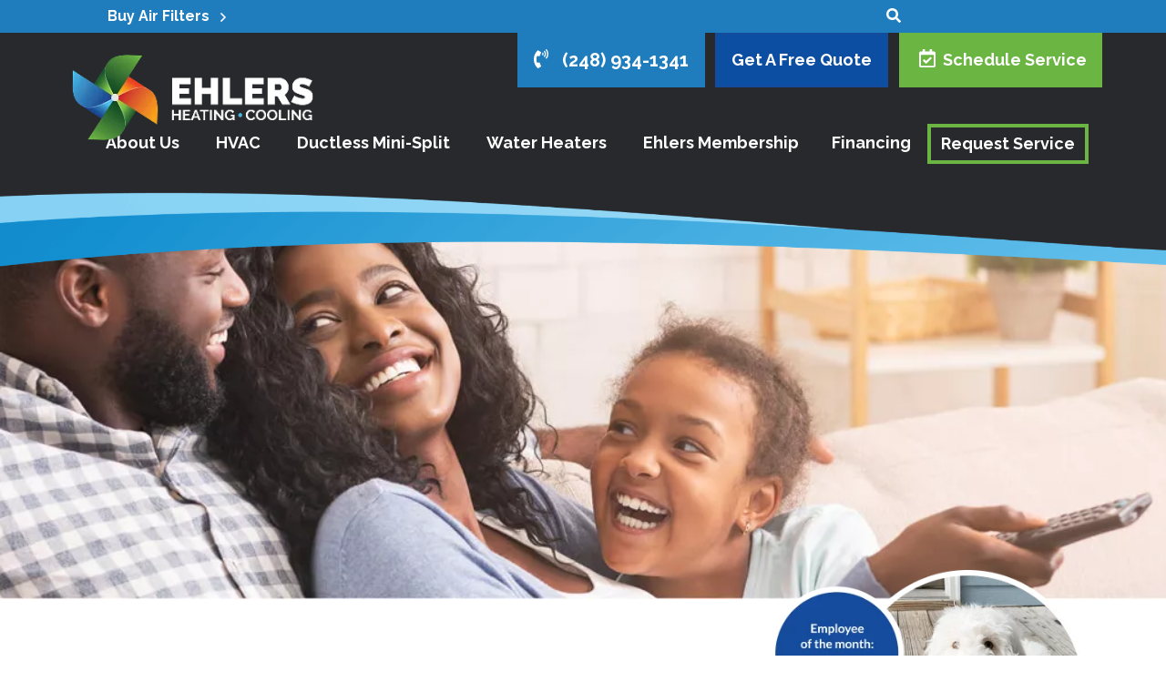

--- FILE ---
content_type: text/html; charset=UTF-8
request_url: https://ehlersheatcool.com/blog/green-hvac-solutions/
body_size: 27667
content:
<!DOCTYPE html>
<html lang="en-US" prefix="og: https://ogp.me/ns#">
<head>
    <link rel="icon" href="https://ehlersheatcool.com/wp-content/themes/bc-ehlers/img/favicon-new.png">

	<meta charset="UTF-8">
<script type="text/javascript">
/* <![CDATA[ */
var gform;gform||(document.addEventListener("gform_main_scripts_loaded",function(){gform.scriptsLoaded=!0}),document.addEventListener("gform/theme/scripts_loaded",function(){gform.themeScriptsLoaded=!0}),window.addEventListener("DOMContentLoaded",function(){gform.domLoaded=!0}),gform={domLoaded:!1,scriptsLoaded:!1,themeScriptsLoaded:!1,isFormEditor:()=>"function"==typeof InitializeEditor,callIfLoaded:function(o){return!(!gform.domLoaded||!gform.scriptsLoaded||!gform.themeScriptsLoaded&&!gform.isFormEditor()||(gform.isFormEditor()&&console.warn("The use of gform.initializeOnLoaded() is deprecated in the form editor context and will be removed in Gravity Forms 3.1."),o(),0))},initializeOnLoaded:function(o){gform.callIfLoaded(o)||(document.addEventListener("gform_main_scripts_loaded",()=>{gform.scriptsLoaded=!0,gform.callIfLoaded(o)}),document.addEventListener("gform/theme/scripts_loaded",()=>{gform.themeScriptsLoaded=!0,gform.callIfLoaded(o)}),window.addEventListener("DOMContentLoaded",()=>{gform.domLoaded=!0,gform.callIfLoaded(o)}))},hooks:{action:{},filter:{}},addAction:function(o,r,e,t){gform.addHook("action",o,r,e,t)},addFilter:function(o,r,e,t){gform.addHook("filter",o,r,e,t)},doAction:function(o){gform.doHook("action",o,arguments)},applyFilters:function(o){return gform.doHook("filter",o,arguments)},removeAction:function(o,r){gform.removeHook("action",o,r)},removeFilter:function(o,r,e){gform.removeHook("filter",o,r,e)},addHook:function(o,r,e,t,n){null==gform.hooks[o][r]&&(gform.hooks[o][r]=[]);var d=gform.hooks[o][r];null==n&&(n=r+"_"+d.length),gform.hooks[o][r].push({tag:n,callable:e,priority:t=null==t?10:t})},doHook:function(r,o,e){var t;if(e=Array.prototype.slice.call(e,1),null!=gform.hooks[r][o]&&((o=gform.hooks[r][o]).sort(function(o,r){return o.priority-r.priority}),o.forEach(function(o){"function"!=typeof(t=o.callable)&&(t=window[t]),"action"==r?t.apply(null,e):e[0]=t.apply(null,e)})),"filter"==r)return e[0]},removeHook:function(o,r,t,n){var e;null!=gform.hooks[o][r]&&(e=(e=gform.hooks[o][r]).filter(function(o,r,e){return!!(null!=n&&n!=o.tag||null!=t&&t!=o.priority)}),gform.hooks[o][r]=e)}});
/* ]]> */
</script>

	<meta content="width=device-width, initial-scale=1" name="viewport">
	<meta name="viewport" content="width=device-width, initial-scale=1, minimum-scale=1, maximum-scale=1">
	<link rel="profile" href="http://gmpg.org/xfn/11">
		<style>img:is([sizes="auto" i], [sizes^="auto," i]) { contain-intrinsic-size: 3000px 1500px }</style>
	
<!-- Search Engine Optimization by Rank Math PRO - https://rankmath.com/ -->
<title>Eco-Friendly HVAC Tips In Livonia | Green HVAC Solutions</title>
<meta name="description" content="Want to keep our environment clean while saving money? Learn how you can with an air-source, ductless, or geothermal heat pump."/>
<meta name="robots" content="follow, index, max-snippet:-1, max-video-preview:-1, max-image-preview:large"/>
<link rel="canonical" href="https://ehlersheatcool.com/blog/green-hvac-solutions/" />
<meta property="og:locale" content="en_US" />
<meta property="og:type" content="article" />
<meta property="og:title" content="Eco-Friendly HVAC Tips In Livonia | Green HVAC Solutions" />
<meta property="og:description" content="Want to keep our environment clean while saving money? Learn how you can with an air-source, ductless, or geothermal heat pump." />
<meta property="og:url" content="https://ehlersheatcool.com/blog/green-hvac-solutions/" />
<meta property="og:site_name" content="Ehlers Heating &amp; Cooling" />
<meta property="article:publisher" content="https://www.facebook.com/EhlersHeatingAC" />
<meta property="article:section" content="Uncategorized" />
<meta property="og:updated_time" content="2025-10-20T00:19:39+00:00" />
<meta property="article:published_time" content="2021-03-03T10:34:55+00:00" />
<meta property="article:modified_time" content="2025-10-20T00:19:39+00:00" />
<meta name="twitter:card" content="summary_large_image" />
<meta name="twitter:title" content="Eco-Friendly HVAC Tips In Livonia | Green HVAC Solutions" />
<meta name="twitter:description" content="Want to keep our environment clean while saving money? Learn how you can with an air-source, ductless, or geothermal heat pump." />
<meta name="twitter:label1" content="Written by" />
<meta name="twitter:data1" content="ONERYNO" />
<meta name="twitter:label2" content="Time to read" />
<meta name="twitter:data2" content="3 minutes" />
<script type="application/ld+json" class="rank-math-schema-pro">{"@context":"https://schema.org","@graph":[{"@type":"Place","@id":"https://ehlersheatcool.com/#place","address":{"@type":"PostalAddress","streetAddress":"30885 Eight Mile Road","addressLocality":"Livonia","addressRegion":"Michigan","postalCode":"48152-1600","addressCountry":"United States"}},{"@type":["HVACBusiness","Organization"],"@id":"https://ehlersheatcool.com/#organization","name":"Ehlers Heating &amp; Cooling","url":"https://ehlersheatcool.com","sameAs":["https://www.facebook.com/EhlersHeatingAC"],"address":{"@type":"PostalAddress","streetAddress":"30885 Eight Mile Road","addressLocality":"Livonia","addressRegion":"Michigan","postalCode":"48152-1600","addressCountry":"United States"},"logo":{"@type":"ImageObject","@id":"https://ehlersheatcool.com/#logo","url":"https://ehlersheatcool.com/wp-content/uploads/2023/06/Untitled-1-01.png","contentUrl":"https://ehlersheatcool.com/wp-content/uploads/2023/06/Untitled-1-01.png","caption":"Ehlers Heating &amp; Cooling","inLanguage":"en-US","width":"384","height":"136"},"priceRange":"Varies","openingHours":["Monday,Tuesday,Wednesday,Thursday,Friday,Saturday,Sunday 00:00-23:59"],"location":{"@id":"https://ehlersheatcool.com/#place"},"image":{"@id":"https://ehlersheatcool.com/#logo"},"telephone":"+1-248- 442-8500"},{"@type":"WebSite","@id":"https://ehlersheatcool.com/#website","url":"https://ehlersheatcool.com","name":"Ehlers Heating &amp; Cooling","publisher":{"@id":"https://ehlersheatcool.com/#organization"},"inLanguage":"en-US"},{"@type":"ImageObject","@id":"https://ehlersheatcool.com/wp-content/uploads/2021/02/about-us.jpg","url":"https://ehlersheatcool.com/wp-content/uploads/2021/02/about-us.jpg","width":"720","height":"149","caption":"about-us picture","inLanguage":"en-US"},{"@type":"WebPage","@id":"https://ehlersheatcool.com/blog/green-hvac-solutions/#webpage","url":"https://ehlersheatcool.com/blog/green-hvac-solutions/","name":"Eco-Friendly HVAC Tips In Livonia | Green HVAC Solutions","datePublished":"2021-03-03T10:34:55+00:00","dateModified":"2025-10-20T00:19:39+00:00","isPartOf":{"@id":"https://ehlersheatcool.com/#website"},"primaryImageOfPage":{"@id":"https://ehlersheatcool.com/wp-content/uploads/2021/02/about-us.jpg"},"inLanguage":"en-US"},{"@type":"Person","@id":"https://ehlersheatcool.com/blog/green-hvac-solutions/#author","name":"ONERYNO","image":{"@type":"ImageObject","@id":"https://secure.gravatar.com/avatar/dbc12bc5fa8646a1db73ceff64e6db52172031de26f2fb07e1c24edc79c57faf?s=96&amp;d=mm&amp;r=g","url":"https://secure.gravatar.com/avatar/dbc12bc5fa8646a1db73ceff64e6db52172031de26f2fb07e1c24edc79c57faf?s=96&amp;d=mm&amp;r=g","caption":"ONERYNO","inLanguage":"en-US"},"worksFor":{"@id":"https://ehlersheatcool.com/#organization"}},{"@type":"BlogPosting","headline":"Eco-Friendly HVAC Tips In Livonia | Green HVAC Solutions","datePublished":"2021-03-03T10:34:55+00:00","dateModified":"2025-10-20T00:19:39+00:00","articleSection":"Uncategorized","author":{"@id":"https://ehlersheatcool.com/blog/green-hvac-solutions/#author","name":"ONERYNO"},"publisher":{"@id":"https://ehlersheatcool.com/#organization"},"description":"Want to keep our environment clean while saving money? Learn how you can with an air-source, ductless, or geothermal heat pump.","name":"Eco-Friendly HVAC Tips In Livonia | Green HVAC Solutions","@id":"https://ehlersheatcool.com/blog/green-hvac-solutions/#richSnippet","isPartOf":{"@id":"https://ehlersheatcool.com/blog/green-hvac-solutions/#webpage"},"image":{"@id":"https://ehlersheatcool.com/wp-content/uploads/2021/02/about-us.jpg"},"inLanguage":"en-US","mainEntityOfPage":{"@id":"https://ehlersheatcool.com/blog/green-hvac-solutions/#webpage"}}]}</script>
<!-- /Rank Math WordPress SEO plugin -->

<link rel="alternate" type="application/rss+xml" title="Ehlers Heating &amp; Cooling &raquo; Feed" href="https://ehlersheatcool.com/feed/" />
<link rel="alternate" type="application/rss+xml" title="Ehlers Heating &amp; Cooling &raquo; Comments Feed" href="https://ehlersheatcool.com/comments/feed/" />
<link rel="alternate" type="application/rss+xml" title="Ehlers Heating &amp; Cooling &raquo; Environmentally Conscious? Install an Eco-Friendly HVAC System Comments Feed" href="https://ehlersheatcool.com/blog/green-hvac-solutions/feed/" />
<script type="text/javascript">
/* <![CDATA[ */
window._wpemojiSettings = {"baseUrl":"https:\/\/s.w.org\/images\/core\/emoji\/16.0.1\/72x72\/","ext":".png","svgUrl":"https:\/\/s.w.org\/images\/core\/emoji\/16.0.1\/svg\/","svgExt":".svg","source":{"concatemoji":"https:\/\/ehlersheatcool.com\/wp-includes\/js\/wp-emoji-release.min.js?ver=6.8.3"}};
/*! This file is auto-generated */
!function(s,n){var o,i,e;function c(e){try{var t={supportTests:e,timestamp:(new Date).valueOf()};sessionStorage.setItem(o,JSON.stringify(t))}catch(e){}}function p(e,t,n){e.clearRect(0,0,e.canvas.width,e.canvas.height),e.fillText(t,0,0);var t=new Uint32Array(e.getImageData(0,0,e.canvas.width,e.canvas.height).data),a=(e.clearRect(0,0,e.canvas.width,e.canvas.height),e.fillText(n,0,0),new Uint32Array(e.getImageData(0,0,e.canvas.width,e.canvas.height).data));return t.every(function(e,t){return e===a[t]})}function u(e,t){e.clearRect(0,0,e.canvas.width,e.canvas.height),e.fillText(t,0,0);for(var n=e.getImageData(16,16,1,1),a=0;a<n.data.length;a++)if(0!==n.data[a])return!1;return!0}function f(e,t,n,a){switch(t){case"flag":return n(e,"\ud83c\udff3\ufe0f\u200d\u26a7\ufe0f","\ud83c\udff3\ufe0f\u200b\u26a7\ufe0f")?!1:!n(e,"\ud83c\udde8\ud83c\uddf6","\ud83c\udde8\u200b\ud83c\uddf6")&&!n(e,"\ud83c\udff4\udb40\udc67\udb40\udc62\udb40\udc65\udb40\udc6e\udb40\udc67\udb40\udc7f","\ud83c\udff4\u200b\udb40\udc67\u200b\udb40\udc62\u200b\udb40\udc65\u200b\udb40\udc6e\u200b\udb40\udc67\u200b\udb40\udc7f");case"emoji":return!a(e,"\ud83e\udedf")}return!1}function g(e,t,n,a){var r="undefined"!=typeof WorkerGlobalScope&&self instanceof WorkerGlobalScope?new OffscreenCanvas(300,150):s.createElement("canvas"),o=r.getContext("2d",{willReadFrequently:!0}),i=(o.textBaseline="top",o.font="600 32px Arial",{});return e.forEach(function(e){i[e]=t(o,e,n,a)}),i}function t(e){var t=s.createElement("script");t.src=e,t.defer=!0,s.head.appendChild(t)}"undefined"!=typeof Promise&&(o="wpEmojiSettingsSupports",i=["flag","emoji"],n.supports={everything:!0,everythingExceptFlag:!0},e=new Promise(function(e){s.addEventListener("DOMContentLoaded",e,{once:!0})}),new Promise(function(t){var n=function(){try{var e=JSON.parse(sessionStorage.getItem(o));if("object"==typeof e&&"number"==typeof e.timestamp&&(new Date).valueOf()<e.timestamp+604800&&"object"==typeof e.supportTests)return e.supportTests}catch(e){}return null}();if(!n){if("undefined"!=typeof Worker&&"undefined"!=typeof OffscreenCanvas&&"undefined"!=typeof URL&&URL.createObjectURL&&"undefined"!=typeof Blob)try{var e="postMessage("+g.toString()+"("+[JSON.stringify(i),f.toString(),p.toString(),u.toString()].join(",")+"));",a=new Blob([e],{type:"text/javascript"}),r=new Worker(URL.createObjectURL(a),{name:"wpTestEmojiSupports"});return void(r.onmessage=function(e){c(n=e.data),r.terminate(),t(n)})}catch(e){}c(n=g(i,f,p,u))}t(n)}).then(function(e){for(var t in e)n.supports[t]=e[t],n.supports.everything=n.supports.everything&&n.supports[t],"flag"!==t&&(n.supports.everythingExceptFlag=n.supports.everythingExceptFlag&&n.supports[t]);n.supports.everythingExceptFlag=n.supports.everythingExceptFlag&&!n.supports.flag,n.DOMReady=!1,n.readyCallback=function(){n.DOMReady=!0}}).then(function(){return e}).then(function(){var e;n.supports.everything||(n.readyCallback(),(e=n.source||{}).concatemoji?t(e.concatemoji):e.wpemoji&&e.twemoji&&(t(e.twemoji),t(e.wpemoji)))}))}((window,document),window._wpemojiSettings);
/* ]]> */
</script>
<style id='wp-emoji-styles-inline-css' type='text/css'>

	img.wp-smiley, img.emoji {
		display: inline !important;
		border: none !important;
		box-shadow: none !important;
		height: 1em !important;
		width: 1em !important;
		margin: 0 0.07em !important;
		vertical-align: -0.1em !important;
		background: none !important;
		padding: 0 !important;
	}
</style>
<style id='classic-theme-styles-inline-css' type='text/css'>
/*! This file is auto-generated */
.wp-block-button__link{color:#fff;background-color:#32373c;border-radius:9999px;box-shadow:none;text-decoration:none;padding:calc(.667em + 2px) calc(1.333em + 2px);font-size:1.125em}.wp-block-file__button{background:#32373c;color:#fff;text-decoration:none}
</style>
<style id='global-styles-inline-css' type='text/css'>
:root{--wp--preset--aspect-ratio--square: 1;--wp--preset--aspect-ratio--4-3: 4/3;--wp--preset--aspect-ratio--3-4: 3/4;--wp--preset--aspect-ratio--3-2: 3/2;--wp--preset--aspect-ratio--2-3: 2/3;--wp--preset--aspect-ratio--16-9: 16/9;--wp--preset--aspect-ratio--9-16: 9/16;--wp--preset--color--black: #000000;--wp--preset--color--cyan-bluish-gray: #abb8c3;--wp--preset--color--white: #ffffff;--wp--preset--color--pale-pink: #f78da7;--wp--preset--color--vivid-red: #cf2e2e;--wp--preset--color--luminous-vivid-orange: #ff6900;--wp--preset--color--luminous-vivid-amber: #fcb900;--wp--preset--color--light-green-cyan: #7bdcb5;--wp--preset--color--vivid-green-cyan: #00d084;--wp--preset--color--pale-cyan-blue: #8ed1fc;--wp--preset--color--vivid-cyan-blue: #0693e3;--wp--preset--color--vivid-purple: #9b51e0;--wp--preset--gradient--vivid-cyan-blue-to-vivid-purple: linear-gradient(135deg,rgba(6,147,227,1) 0%,rgb(155,81,224) 100%);--wp--preset--gradient--light-green-cyan-to-vivid-green-cyan: linear-gradient(135deg,rgb(122,220,180) 0%,rgb(0,208,130) 100%);--wp--preset--gradient--luminous-vivid-amber-to-luminous-vivid-orange: linear-gradient(135deg,rgba(252,185,0,1) 0%,rgba(255,105,0,1) 100%);--wp--preset--gradient--luminous-vivid-orange-to-vivid-red: linear-gradient(135deg,rgba(255,105,0,1) 0%,rgb(207,46,46) 100%);--wp--preset--gradient--very-light-gray-to-cyan-bluish-gray: linear-gradient(135deg,rgb(238,238,238) 0%,rgb(169,184,195) 100%);--wp--preset--gradient--cool-to-warm-spectrum: linear-gradient(135deg,rgb(74,234,220) 0%,rgb(151,120,209) 20%,rgb(207,42,186) 40%,rgb(238,44,130) 60%,rgb(251,105,98) 80%,rgb(254,248,76) 100%);--wp--preset--gradient--blush-light-purple: linear-gradient(135deg,rgb(255,206,236) 0%,rgb(152,150,240) 100%);--wp--preset--gradient--blush-bordeaux: linear-gradient(135deg,rgb(254,205,165) 0%,rgb(254,45,45) 50%,rgb(107,0,62) 100%);--wp--preset--gradient--luminous-dusk: linear-gradient(135deg,rgb(255,203,112) 0%,rgb(199,81,192) 50%,rgb(65,88,208) 100%);--wp--preset--gradient--pale-ocean: linear-gradient(135deg,rgb(255,245,203) 0%,rgb(182,227,212) 50%,rgb(51,167,181) 100%);--wp--preset--gradient--electric-grass: linear-gradient(135deg,rgb(202,248,128) 0%,rgb(113,206,126) 100%);--wp--preset--gradient--midnight: linear-gradient(135deg,rgb(2,3,129) 0%,rgb(40,116,252) 100%);--wp--preset--font-size--small: 13px;--wp--preset--font-size--medium: 20px;--wp--preset--font-size--large: 36px;--wp--preset--font-size--x-large: 42px;--wp--preset--spacing--20: 0.44rem;--wp--preset--spacing--30: 0.67rem;--wp--preset--spacing--40: 1rem;--wp--preset--spacing--50: 1.5rem;--wp--preset--spacing--60: 2.25rem;--wp--preset--spacing--70: 3.38rem;--wp--preset--spacing--80: 5.06rem;--wp--preset--shadow--natural: 6px 6px 9px rgba(0, 0, 0, 0.2);--wp--preset--shadow--deep: 12px 12px 50px rgba(0, 0, 0, 0.4);--wp--preset--shadow--sharp: 6px 6px 0px rgba(0, 0, 0, 0.2);--wp--preset--shadow--outlined: 6px 6px 0px -3px rgba(255, 255, 255, 1), 6px 6px rgba(0, 0, 0, 1);--wp--preset--shadow--crisp: 6px 6px 0px rgba(0, 0, 0, 1);}:where(.is-layout-flex){gap: 0.5em;}:where(.is-layout-grid){gap: 0.5em;}body .is-layout-flex{display: flex;}.is-layout-flex{flex-wrap: wrap;align-items: center;}.is-layout-flex > :is(*, div){margin: 0;}body .is-layout-grid{display: grid;}.is-layout-grid > :is(*, div){margin: 0;}:where(.wp-block-columns.is-layout-flex){gap: 2em;}:where(.wp-block-columns.is-layout-grid){gap: 2em;}:where(.wp-block-post-template.is-layout-flex){gap: 1.25em;}:where(.wp-block-post-template.is-layout-grid){gap: 1.25em;}.has-black-color{color: var(--wp--preset--color--black) !important;}.has-cyan-bluish-gray-color{color: var(--wp--preset--color--cyan-bluish-gray) !important;}.has-white-color{color: var(--wp--preset--color--white) !important;}.has-pale-pink-color{color: var(--wp--preset--color--pale-pink) !important;}.has-vivid-red-color{color: var(--wp--preset--color--vivid-red) !important;}.has-luminous-vivid-orange-color{color: var(--wp--preset--color--luminous-vivid-orange) !important;}.has-luminous-vivid-amber-color{color: var(--wp--preset--color--luminous-vivid-amber) !important;}.has-light-green-cyan-color{color: var(--wp--preset--color--light-green-cyan) !important;}.has-vivid-green-cyan-color{color: var(--wp--preset--color--vivid-green-cyan) !important;}.has-pale-cyan-blue-color{color: var(--wp--preset--color--pale-cyan-blue) !important;}.has-vivid-cyan-blue-color{color: var(--wp--preset--color--vivid-cyan-blue) !important;}.has-vivid-purple-color{color: var(--wp--preset--color--vivid-purple) !important;}.has-black-background-color{background-color: var(--wp--preset--color--black) !important;}.has-cyan-bluish-gray-background-color{background-color: var(--wp--preset--color--cyan-bluish-gray) !important;}.has-white-background-color{background-color: var(--wp--preset--color--white) !important;}.has-pale-pink-background-color{background-color: var(--wp--preset--color--pale-pink) !important;}.has-vivid-red-background-color{background-color: var(--wp--preset--color--vivid-red) !important;}.has-luminous-vivid-orange-background-color{background-color: var(--wp--preset--color--luminous-vivid-orange) !important;}.has-luminous-vivid-amber-background-color{background-color: var(--wp--preset--color--luminous-vivid-amber) !important;}.has-light-green-cyan-background-color{background-color: var(--wp--preset--color--light-green-cyan) !important;}.has-vivid-green-cyan-background-color{background-color: var(--wp--preset--color--vivid-green-cyan) !important;}.has-pale-cyan-blue-background-color{background-color: var(--wp--preset--color--pale-cyan-blue) !important;}.has-vivid-cyan-blue-background-color{background-color: var(--wp--preset--color--vivid-cyan-blue) !important;}.has-vivid-purple-background-color{background-color: var(--wp--preset--color--vivid-purple) !important;}.has-black-border-color{border-color: var(--wp--preset--color--black) !important;}.has-cyan-bluish-gray-border-color{border-color: var(--wp--preset--color--cyan-bluish-gray) !important;}.has-white-border-color{border-color: var(--wp--preset--color--white) !important;}.has-pale-pink-border-color{border-color: var(--wp--preset--color--pale-pink) !important;}.has-vivid-red-border-color{border-color: var(--wp--preset--color--vivid-red) !important;}.has-luminous-vivid-orange-border-color{border-color: var(--wp--preset--color--luminous-vivid-orange) !important;}.has-luminous-vivid-amber-border-color{border-color: var(--wp--preset--color--luminous-vivid-amber) !important;}.has-light-green-cyan-border-color{border-color: var(--wp--preset--color--light-green-cyan) !important;}.has-vivid-green-cyan-border-color{border-color: var(--wp--preset--color--vivid-green-cyan) !important;}.has-pale-cyan-blue-border-color{border-color: var(--wp--preset--color--pale-cyan-blue) !important;}.has-vivid-cyan-blue-border-color{border-color: var(--wp--preset--color--vivid-cyan-blue) !important;}.has-vivid-purple-border-color{border-color: var(--wp--preset--color--vivid-purple) !important;}.has-vivid-cyan-blue-to-vivid-purple-gradient-background{background: var(--wp--preset--gradient--vivid-cyan-blue-to-vivid-purple) !important;}.has-light-green-cyan-to-vivid-green-cyan-gradient-background{background: var(--wp--preset--gradient--light-green-cyan-to-vivid-green-cyan) !important;}.has-luminous-vivid-amber-to-luminous-vivid-orange-gradient-background{background: var(--wp--preset--gradient--luminous-vivid-amber-to-luminous-vivid-orange) !important;}.has-luminous-vivid-orange-to-vivid-red-gradient-background{background: var(--wp--preset--gradient--luminous-vivid-orange-to-vivid-red) !important;}.has-very-light-gray-to-cyan-bluish-gray-gradient-background{background: var(--wp--preset--gradient--very-light-gray-to-cyan-bluish-gray) !important;}.has-cool-to-warm-spectrum-gradient-background{background: var(--wp--preset--gradient--cool-to-warm-spectrum) !important;}.has-blush-light-purple-gradient-background{background: var(--wp--preset--gradient--blush-light-purple) !important;}.has-blush-bordeaux-gradient-background{background: var(--wp--preset--gradient--blush-bordeaux) !important;}.has-luminous-dusk-gradient-background{background: var(--wp--preset--gradient--luminous-dusk) !important;}.has-pale-ocean-gradient-background{background: var(--wp--preset--gradient--pale-ocean) !important;}.has-electric-grass-gradient-background{background: var(--wp--preset--gradient--electric-grass) !important;}.has-midnight-gradient-background{background: var(--wp--preset--gradient--midnight) !important;}.has-small-font-size{font-size: var(--wp--preset--font-size--small) !important;}.has-medium-font-size{font-size: var(--wp--preset--font-size--medium) !important;}.has-large-font-size{font-size: var(--wp--preset--font-size--large) !important;}.has-x-large-font-size{font-size: var(--wp--preset--font-size--x-large) !important;}
:where(.wp-block-post-template.is-layout-flex){gap: 1.25em;}:where(.wp-block-post-template.is-layout-grid){gap: 1.25em;}
:where(.wp-block-columns.is-layout-flex){gap: 2em;}:where(.wp-block-columns.is-layout-grid){gap: 2em;}
:root :where(.wp-block-pullquote){font-size: 1.5em;line-height: 1.6;}
</style>
<link rel='stylesheet' id='bc-affiliation-greyscale-css' href='https://ehlersheatcool.com/wp-content/plugins/bc-affiliations-master/assests/css/bc-affiliation-style.css?ver=1.0.0' type='text/css' media='all' />
<link rel='stylesheet' id='legacy-submit-button-css-css' href='https://ehlersheatcool.com/wp-content/plugins/legacy-submit-button-fixes/css/index.css?ver=6.8.3' type='text/css' media='all' />
<link rel='stylesheet' id='child-understrap-styles-css' href='https://ehlersheatcool.com/wp-content/themes/bc-ehlers/css/child-theme.min.css?ver=1.6' type='text/css' media='all' />
<script type="text/javascript" id="rrp-js-extra">
/* <![CDATA[ */
var rrp_settings = {"url":"https:\/\/reports.bluecorona.com","key":"799688959927574","chat_api_urls":["https:\/\/reports.bluecorona.com\/api\/799688959927574\/chat\/create\/","https:\/\/dev-reports.bluecorona.com\/api\/799688959927574\/chat\/create\/"],"fetch_campaigns_url":"https:\/\/ehlersheatcool.com\/wp-admin\/admin-ajax.php?action=rrp_campaigns_handler"};
/* ]]> */
</script>
<script type="text/javascript" src="https://ehlersheatcool.com/wp-content/plugins/bluecorona-plugin-rrp-master/js/dist/bundle.min.js?ver=3.0.2" id="rrp-js"></script>
<script type="text/javascript" src="https://ehlersheatcool.com/wp-includes/js/jquery/jquery.min.js?ver=3.7.1" id="jquery-core-js"></script>
<script type="text/javascript" src="https://ehlersheatcool.com/wp-includes/js/jquery/jquery-migrate.min.js?ver=3.4.1" id="jquery-migrate-js"></script>
<link rel="https://api.w.org/" href="https://ehlersheatcool.com/wp-json/" /><link rel="alternate" title="JSON" type="application/json" href="https://ehlersheatcool.com/wp-json/wp/v2/posts/709" /><link rel="EditURI" type="application/rsd+xml" title="RSD" href="https://ehlersheatcool.com/xmlrpc.php?rsd" />
<link rel='shortlink' href='https://ehlersheatcool.com/?p=709' />
<link rel="alternate" title="oEmbed (JSON)" type="application/json+oembed" href="https://ehlersheatcool.com/wp-json/oembed/1.0/embed?url=https%3A%2F%2Fehlersheatcool.com%2Fblog%2Fgreen-hvac-solutions%2F" />
<link rel="alternate" title="oEmbed (XML)" type="text/xml+oembed" href="https://ehlersheatcool.com/wp-json/oembed/1.0/embed?url=https%3A%2F%2Fehlersheatcool.com%2Fblog%2Fgreen-hvac-solutions%2F&#038;format=xml" />
<meta name="ti-site-data" content="[base64]" /><link rel="pingback" href="https://ehlersheatcool.com/xmlrpc.php">
<meta name="mobile-web-app-capable" content="yes">
<meta name="apple-mobile-web-app-capable" content="yes">
<meta name="apple-mobile-web-app-title" content="Ehlers Heating &amp; Cooling - ">
<style type="text/css">
input[type=button], input[type=submit], input[type=reset],button {
background-color: #00395e;color: #00395e;
}input:hover[type=button], input:hover[type=submit], input:hover[type=reset],button:hover{
background-color: #00395e;color: #00395e;}
</style>
<style type="text/css">
.bc_announcement_bar { background-color:#27292c;}
.bc_announcement_bar_text a{color:#ffffff;}
.bc_announcement_bar_text a:hover{color:#ffffff;background: none;text-decoration:none;}
</style>
<style type="text/css">
.bc_footer_copyright_bar { background-color:#0c4ea2;color:#ffffff}
.bc_footer_copyright_links{ background-color:#0c4ea2 ;color:#ffffff}

footer .bc_color_primary_bg{background-color:#0c4ea2;}

/*footer .bc_color_primary_bg .bc_color_secondary{color:#ffffff}*/
</style>
<style type="text/css">.recentcomments a{display:inline !important;padding:0 !important;margin:0 !important;}</style>		<style type="text/css" id="wp-custom-css">
			.bc_text_12 {
	font-size:12px;
}
#input_5_12{height:49px}
h3.gform_title{
	display:none!important;
}
/* .ubermenu-responsive-default.ubermenu-responsive.ubermenu-responsive-nocollapse {
    display: none;
    max-height: none;
} */

/* cta */

.cta-container {
    width: 100%;
    position: relative;
    padding: 10px 0;

}
.footer-logo{
	height:93px;
}

.line {
    content: "";
    background-color: rgb(93, 192, 170);
    width: 100%;
    height: 9px;
    position: absolute;
    top: 35px;
    z-index: -1;

}

.box {
    margin: auto;
    width: 329px;
    height: 56px;
    display: flex;
    border-color: rgb(21, 75, 157);
    border-style: solid;
    background-color: rgb(21, 75, 157);
     /* align-items: center;  */


}

.box1 {
    width: 281px;
    display: flex;
    align-items: center;
    justify-content: center;
    font-size: 12.3px;
     /* margin-left:15px;  */
    font-family: "Lato";
    color: rgb(255, 255, 255);
    font-weight: bold;
    text-transform: capitalize;

}

.box1 a {
    color: rgb(255, 255, 255);
    text-decoration: none;
    font-size: 18px;
    font-family: "Lato";
}
.box1 a:hover{color: #ffffff;}
.box2 {

    display: flex;
    align-items: center;

}

.border {
    width: 1px;
    background-color: rgb(255, 255, 255);
    height: 30px;
}


.box3 {
    width: 50px;
    display: flex;
    align-items: center;
    justify-content: center;
    font-size: 12.298px;
    font-family: "FontAwesome5Pro";
    color: rgb(255, 255, 255);
    text-align: center;

}
.box3 .fa-calendar-check{font-size: 20px;}

@media only screen and (max-width:768px) {
    .cta-container {
        width: 100%;
    }

    .box {
        width: 250px;
    }
	.bc_mobile_home_section_bg {
		        background-image: url(https://ehlersheatcool.com/wp-content/uploads/2025/05/Mobile-Header-IMG@3x.jpg);
        background-image: -webkit-image-set(url(https://ehlersheatcool.com/wp-content/uploads/2025/05/Mobile-Header-IMG.jpg) 1x, url(https://ehlersheatcool.com/wp-content/uploads/2025/05/Mobile-Header-IMG@2x.jpg) 2x, url(https://ehlersheatcool.com/wp-content/uploads/2025/05/Mobile-Header-IMG@3x.jpg) 3x);
	   background-repeat: no-repeat;
        background-position:bottom;
        background-size: cover;
		min-height:250px;
}
}


@media only screen and (max-width:481px) {
    .cta-container {
        width: 100%;
    }

    .box {
        width: 300px;
    }
}

/* cta */

h2.no-bottom-space
{
	margin-bottom:0px !important;
}

/* career form css */
#gform_wrapper_11 .gform_footer{
display:none;
}

#gform_11 .gform_body .gform_fields .ginput_container input,#gform_11 #field_11_12 #input_11_12 {
border-radius: 0;
    background: rgba(255, 255, 255, .9);
    padding: 7px 20px !important;
    font-size: 14px !important;
    border: 1px solid #27292c !important;
}
/* career form css */

@media (min-width: 767px){
.testimonials-section .testimonials {
    max-width: 930px;
    width: 930px;

	}
.bc_hero_container {
  position: relative;
}
	
[data-wpr-lazyrender] {
    content-visibility: visible!important;
}
	
#myVideo {
  position: absolute;
  right: 0;
  bottom: 0;
  min-width: 100%;
  min-height: 100%;
  z-index: -1;
	object-fit:cover;
}

.hero-overlay-gradient {
  position: absolute;
  top: 0;
  left: 0;
  width: 100%;
  height: 100%;
  background-color: transparent; 
  z-index: 0; 
}


.hero-banner-caption-wrapper {
  position: relative;
  z-index: 1; 
}
}

@media only screen and (max-width: 991px){
	.testimonials-section{
		background-color:#1f7dbd!important;
	}
}

#gform_wrapper_11 ul li.gfield .ginput_container_select select.large.gfield_select{
    background: url(https://ehlersheatcool.com/wp-content/uploads/2025/01/chevron-down-grey.webp) no-repeat right #fff !important;
	    background-position: right 14px bottom 13px !important
}

.career-form{
padding: 39px;
border: 2px solid black;
}
.bc_home_section_bg {
	        background-image: url(https://ehlersheatcool.com/wp-content/uploads/2025/05/Desktop-Header-IMG@3x-scaled.jpg);
        background-image: -webkit-image-set(url(https://ehlersheatcool.com/wp-content/uploads/2025/05/Desktop-Header-IMG.jpg) 1x, url(https://ehlersheatcool.com/wp-content/uploads/2025/05/Desktop-Header-IMG@2x-scaled.jpg) 2x, url(https://ehlersheatcool.com/wp-content/uploads/2025/05/Desktop-Header-IMG@3x-scaled.jpg) 3x);
        background-repeat: no-repeat;
        background-position:bottom center;
        background-size: cover;
}

.bc_announcement_bar{
	background-color:#1F7DBD !important;
}
body .ui_kit_mobile_header .navbar-toggler-icon{
	color:#fff !important;
}
.ui_kit_mobile_header{
	background:#27292C !important;
}
.bc_nav_container_desktop{
	    background: transparent!important;
}
.bc_header.sticky-top{
	    background-color:transparent !important;
}
.bc_nav_container_desktop #navbarSupportedContent ul.navbar-nav>li>a{
	color:#fff !important;
}
.desktop-header::after{
	  content: "";
    display: block;
    position: absolute;
    top: -103px;
    left:0;
    width: 100%;
 background-size: cover;
    z-index: -2;
    pointer-events: none;
    height:498px;
	 background-image: url('https://ehlersheatcool.com/wp-content/uploads/2025/07/nav-blue-wave@3x-2.png');
}
.sub-banners{
margin-top:35px;}
.sub-banners img.h-400{
object-fit: cover;
height:430px !important;
}
/* make the hidden gravity forms buttons work again 6/20/25 */
#gform_5 .gform_footer, #gform_6 .gform_footer, #gform_7 .gform_footer {
    display: unset !important;
}

/*-- Header new update css --*/
.bc_nav_container_desktop #navbarSupportedContent ul.navbar-nav .menu-item-25 a.nav-link {
    border: 4px solid #6BB542;
    padding: 0em .6em !important;
    margin-top: -8px;
}
.bc_nav_container_desktop #navbarSupportedContent ul.navbar-nav .menu-item-25 a.nav-link:hover {
    background: #6bb542 !important;
}

.btn-secondary.schedule-btn {
    background: #6bb542 !important;
    border-color: #6bb542 !important;
}
.btn-secondary.schedule-btn:hover {
    background: #fff !important;
    color: #6bb542 !important;
}

		</style>
		<script type="text/javascript">
(function(w,d,s,l,i){w[l]=w[l]||[];w[l].push({'gtm.start': new Date().getTime(),event:'gtm.js'});var f=d.getElementsByTagName(s)[0], j=d.createElement(s),dl=l!='dataLayer'?'&l='+l:'';j.async=true;j.src= 'https://www.googletagmanager.com/gtm.js?id='+i+dl;f.parentNode.insertBefore(j,f); })(window,document,'script','dataLayer','GTM-M3LHF8G'); </script>
<!-- Facebook Pixel Code --> <script> !function(f,b,e,v,n,t,s){if(f.fbq)return;n=f.fbq=function(){n.callMethod? n.callMethod.apply(n,arguments):n.queue.push(arguments)};if(!f._fbq)f._fbq=n; n.push=n;n.loaded=!0;n.version='2.0';n.queue=[];t=b.createElement(e);t.async=!0; t.src=v;s=b.getElementsByTagName(e)[0];s.parentNode.insertBefore(t,s)}(window, document,'script','https://connect.facebook.net/en_US/fbevents.js'); fbq('init', '1657020151275084'); // Insert your pixel ID here. fbq('track', 'PageView'); </script><!-- Global site tag (gtag.js) - Google Analytics -->
<script async src="https://www.googletagmanager.com/gtag/js?id=UA-68462865-1"></script>
<script>
window.dataLayer = window.dataLayer || [];
function gtag(){dataLayer.push(arguments);}
gtag('js', new Date());
gtag('config', 'G-TP32YTYZ5M');
gtag('config', 'UA-68462865-1');
gtag('config', 'AW-757619115');
</script><meta name="google-site-verification" content="s1l3MA5ikMsMhWKoGToEnrw-V1QP2TYXppraD9l8ZGk" /> <meta name="google-site-verification" content="m3dBq-aFifqpZXEJ0TQh3wTstVDoUVeWutYDVoGPsSA" />
    <!-- Load swiper -->
    <link href="https://cdnjs.cloudflare.com/ajax/libs/Swiper/4.5.1/css/swiper.min.css" rel="preload" as="style" onload="this.onload=null;this.rel='stylesheet'">
    <link rel="stylesheet" href="https://cdnjs.cloudflare.com/ajax/libs/Swiper/4.5.1/css/swiper.min.css"> 
    <script defer src="https://cdnjs.cloudflare.com/ajax/libs/Swiper/4.5.1/js/swiper.min.js"></script> 
    
    <!-- Load animate.css -->
    <link href="https://cdnjs.cloudflare.com/ajax/libs/animate.css/3.7.2/animate.min.css" rel="preload" as="style" onload="this.onload=null;this.rel='stylesheet'">
    <noscript><link rel="stylesheet" href="https://cdnjs.cloudflare.com/ajax/libs/animate.css/3.7.2/animate.min.css"></noscript>
    <script>
	let page_url = window.location.href;
	page_url = page_url.split("/");
	if(page_url.includes("review")){
	   window.location.replace("https://www.google.com/search?q=ehlers+heating+and+cooling&rlz=1C1GCEA_enUS1015US1015&oq=ehlers+heatin&aqs=chrome.0.69i59j69i57j0i433i512j0i131i433i512j69i60j69i61j69i65j69i60.1526j0j4&sourceid=chrome&ie=UTF-8#lrd=0x8824b1594a38a4d9:0x221ffa9030dba834,3,,,,");
	   }
	</script>
    
</head>
<body class="wp-singular post-template-default single single-post postid-709 single-format-standard wp-embed-responsive wp-theme-bluecorona-theme wp-child-theme-bc-ehlers" >
<!-- Show header accordingly fixed or default -->
<header class="bc_header sticky-top bc_color_warning_bg box-shadow">    <!-- announcement bar background color-->
    <div class="container-fluid bc_color_secondary_bg bc_announcement_bar p-0">
        
        <!-- Hide this section if announcement bar is disabled-->
                <div class="container">
            <div class="row text-center text-lg-left bc_announcement_bar_text">
                <!-- announcement bar content-->
                <div class="col-sm-12 col-lg-4 col-md-4 my-auto pl-xl-5 d-none d-lg-block">
                        <a class="bc_color_warning bc_color_tertiary_hover bc_text_16 bc_line_height_36 bc_font_alt_4 bc_text_bold" href="https://shop.ehlersheatcool.com/" target="_blank">
                        Buy Air Filters &nbsp <i class="far fa-angle-right bc_text_16 vertical-align-sub"></i>
                        </a>
                </div>
                <div class="col-sm-12 col-md-4 col-lg-4 my-auto pl-xl-0 d-none d-lg-block text-center">
                    <span class="bc_color_warning bc_text_16 bc_line_height_35 bc_font_alt_4 bc_text_bold d-none">
                        <img src="https://ehlersheatcool.com/wp-content/themes/bc-ehlers/img/svg/mask_icon.svg" class="bt-bottom" width="38px">
                        &nbsp; No Contact Service
                    </span>
                </div>                <!-- announcement bar with search bar start -->
                                <div class="col-sm-12 col-lg-3 offset-lg-1 pl-lg-5 d-none d-xl-block my-auto pl-0 d-none hide-on-touch d-lg-block">
    <!-- <form method="get" id="" action="https://ehlersheatcool.com/" role="search">
		<input class="transparent-input search_input" id="" name="s" type="text"
			placeholder="Search" value="" style="" onfocus="this.value=''">
		<span class="searchsubmit" name="submit">
        	<i aria-hidden="true" class="far fa-search bc_color_secondary"></i>
        </span>
</form>
<script>
	jQuery(document).ready(function() {
	  jQuery(".searchsubmit").click(function() {
	    jQuery(".search_input").toggleClass('search_form');
	  });
	});

	jQuery(document).ready(function(){
		jQuery("input[type='text']").val('');
	});
</script>
<style>
	.transparent-input {
   border: none !important;
    background: #fff;
    padding:0;
    width: 0px;
    height:26px !important;
    box-sizing:border-box;
    transition:width ease 0.4s;
    border-radius: 0px !important;
    color:#000 !important;
    font-size: 13px !important;
   
    
}
.transparent-input::placeholder{
	color: #BBBABA !important;
	font-size: 13px !important;
	line-height: 13px !important;
	width: 100% !important;
	padding: 0 !important;
}
.transparent-input.search_form{
	
	width:185px;
	padding:2px 10px;
	font-family: Source Sans Pro;
	font-weight: 700 !important;
}</style> -->
    <span onclick="search()" class="cursor-pointer">
    	<i class="fas fa-search bc_text_16 bc_line_height_36 bc_line_height_36 text-white"></i>
    </span>
	<form method="get" id="" action="https://ehlersheatcool.com/" class="pr-2 py-0  float-right">
		<input class="rounded-0" id="search_bar" name="s" type="text" value="">
	</form>
</div>
<script type="text/javascript">
	jQuery(document).ready(function(){
		jQuery("input[type='text']").val('');
	});
</script>                                <!-- announcement bar with search bar end-->

                <div class="col-sm-12 col-lg-8 col-md-12 d-lg-none">
    <div class="text-center text-lg-right">
    </div>
</div>
            </div>
        </div>

            </div>
    <div class="container-fluid d-none hide-on-touch d-lg-block px-0 mx-0 desktop-header">
    <div class="container container-md container-lg container-xl px-0">
        <div class="row">
            <div class=" col-md-4 col-lg-3 col-xl-4 col-sm-4 col-12 mr-0 p-4">
            	<a href="https://ehlersheatcool.com" class="top d-inline-block position-relative">
                    <img src="https://ehlersheatcool.com/wp-content/uploads/2025/05/EhlersLogoHorizontalWhiteType-1-1.png" 
                    srcset="https://ehlersheatcool.com/wp-content/uploads/2025/05/EhlersLogoHorizontalWhiteType-1-1.png 1x, https://ehlersheatcool.com/wp-content/uploads/2025/05/EhlersLogoHorizontalWhiteType-1@2x-1.png 2x, https://ehlersheatcool.com/wp-content/uploads/2025/05/EhlersLogoHorizontalWhiteType-1@3x-1.png 3x" class="bc_branding_logo"></a>
            </div>
            <div class="col-md-6 col-lg-8 col-xl-7 col-sm-8 offset-xl-1 col-xs-12 text-right">
                <a href="tel:(248) 579-2362" class="bc_text_heavy">
                    <button class="btn-tertiary bc_text_heavy  bc_text_20 shadow-none">
                        <i class="fas fa-phone-volume bc_text_21 bc_line_height_35 vertical-align-n2"></i> &nbsp; 
                        (248) 579-2362                    </button>
                </a>
                <a href="https://ehlersheatcool.com/free-estimate/" class="btn-secondary btn-border text-capitalize shadow-none px-3 mx-2" >
                Get a Free Quote
                </a>        
                <a href="https://ehlersheatcool.com/schedule-service/" onclick="gtag('event', 'unt_click_stscheduler', {'event_category': 'Service Titan', 'event_label': 'banner button'});"><button class="btn-secondary btn-border schedule-btn text-capitalize shadow-none se-widget-button" type="button">
                        <i aria-hidden="true" class="far fa-calendar-check bc_text_20 bc_line_height_28 vertical-align-n2"></i> &nbsp;Schedule Service
                    </button></a>             
            </div>
        </div>
    </div>
</div>	
<style>
	.ui_kit_mobile_header{
		background:#ffffff;
	}
	.ui_kit_mobile_header .navbar-toggler:hover{
				background: none;
				outline: none;
	}
	.ui_kit_mobile_header .navbar-toggler:hover svg{
		background: none;
		outline: none !important;
	}
	.ui_kit_mobile_header .navbar-toggler-icon{
		color:#363636;
	}

	.ui_kit_mobile_header .phone-icon{
		background:#0C4EA2 !important;
	}


	.ui_kit_mobile_header .phone-icon svg{
		color:#ffffff;
	}
</style>
<div class="container-fluid ui_kit_mobile_header mobile_header_type_A d-lg-none show-on-touch px-0">
    <div class="container-fluid ">
        <div class="row row-eq-height ">
            <div class="col-2 px-3 m-auto h-100 text-white">
            	<button aria-controls="navbarSupportedContent" aria-expanded="false" aria-label="Toggle navigation" class="navbar-toggler" data-target="#navbarSupportedContent" data-toggle="collapse" type="button">
                    <em class="fa fa-bars navbar-toggler-icon bc_text_24 bc_line_height_50 "></em>
                </button>
            </div>
            <div class="col-7 h-100 text-center text-md-center pl-4">
            	<a href="https://ehlersheatcool.com">
                 <img class="py-2" 
                src="https://ehlersheatcool.com/wp-content/uploads/2025/05/EhlersLogoHorizontalWhiteType-1.png"
                srcset="https://ehlersheatcool.com/wp-content/uploads/2025/05/EhlersLogoHorizontalWhiteType-1.png 1x, 
                https://ehlersheatcool.com/wp-content/uploads/2025/05/EhlersLogoHorizontalWhiteType-1@2x.png 2x,
                https://ehlersheatcool.com/wp-content/uploads/2025/05/EhlersLogoHorizontalWhiteType-1@3x.png 3x">                  
            	</a>
            </div>
            <div class="col-3 text-center pl-3 pr-0 ">
                <div class="d-flex h-100 phone-icon">
                    <a href="tel:(248) 579-2362" class="m-auto">
                	                	<em class="fas fa-phone bc_text_24 bc_line_height_24  
                     bc_text_24 bc_line_height_50"></em>
                	                    </a>
                </div>
            </div>
        </div>
    </div>
</div>
    <div class="container-fluid bc_nav_container_desktop mt-lg-n5">
    <div class="container">
        <nav class="navbar navbar-expand-lg navbar-dark m-auto p-0 w-100">
            <div id="navbarSupportedContent" class="navbar-collapse collapse" style="">
                <ul id="menu-primary-menu" class="navbar-nav m-auto"><li itemscope="itemscope" itemtype="https://www.schema.org/SiteNavigationElement" id="menu-item-21" class="menu-item menu-item-type-custom menu-item-object-custom menu-item-has-children dropdown menu-item-21 nav-item m-auto w-100"><a title="About Us" href="/about-us/" aria-haspopup="true" aria-expanded="false" class="dropdown-toggle nav-link mx-0" id="menu-item-dropdown-21"><span class='nav-link-title'>About Us</span>&nbsp;<span class="float-right bc-nav-dropdown-icon float-lg-none pr-3 pr-lg-0"><i class="far fa-chevron-right" aria-hidden="true"></i><span> </a>
<ul class="dropdown-menu" aria-labelledby="nav-link-title&#039;&gt;About Us&lt;/span&gt;&nbsp;&lt;span class=" role="menu">
	<li itemscope="itemscope" itemtype="https://www.schema.org/SiteNavigationElement" id="menu-item-510" class="menu-item menu-item-type-custom menu-item-object-custom menu-item-510 nav-item m-auto w-100"><a title="Why Choose Ehlers" href="/why-choose-ehlers/" class="dropdown-item mx-0 px-0 px-lg-2"><span class='nav-link-title'>Why Choose Ehlers</span></a></li>
	<li itemscope="itemscope" itemtype="https://www.schema.org/SiteNavigationElement" id="menu-item-26" class="menu-item menu-item-type-custom menu-item-object-custom menu-item-26 nav-item m-auto w-100"><a title="Reviews" href="/reviews/" class="dropdown-item mx-0 px-0 px-lg-2"><span class='nav-link-title'>Reviews</span></a></li>
	<li itemscope="itemscope" itemtype="https://www.schema.org/SiteNavigationElement" id="menu-item-30" class="menu-item menu-item-type-custom menu-item-object-custom menu-item-30 nav-item m-auto w-100"><a title="Careers" href="/careers/" class="dropdown-item mx-0 px-0 px-lg-2"><span class='nav-link-title'>Careers</span></a></li>
	<li itemscope="itemscope" itemtype="https://www.schema.org/SiteNavigationElement" id="menu-item-31" class="menu-item menu-item-type-custom menu-item-object-custom menu-item-31 nav-item m-auto w-100"><a title="Certified Technicians" href="/nate-certified-technicians/" class="dropdown-item mx-0 px-0 px-lg-2"><span class='nav-link-title'>Certified Technicians</span></a></li>
	<li itemscope="itemscope" itemtype="https://www.schema.org/SiteNavigationElement" id="menu-item-514" class="menu-item menu-item-type-custom menu-item-object-custom menu-item-514 nav-item m-auto w-100"><a title="HVAC FAQs" href="/faq/" class="dropdown-item mx-0 px-0 px-lg-2"><span class='nav-link-title'>HVAC FAQs</span></a></li>
	<li itemscope="itemscope" itemtype="https://www.schema.org/SiteNavigationElement" id="menu-item-515" class="menu-item menu-item-type-custom menu-item-object-custom menu-item-515 nav-item m-auto w-100"><a title="Blog" href="/blog/" class="dropdown-item mx-0 px-0 px-lg-2"><span class='nav-link-title'>Blog</span></a></li>
	<li itemscope="itemscope" itemtype="https://www.schema.org/SiteNavigationElement" id="menu-item-1185" class="menu-item menu-item-type-post_type menu-item-object-page menu-item-1185 nav-item m-auto w-100"><a title="Service Area" href="https://ehlersheatcool.com/service-area/" class="dropdown-item mx-0 px-0 px-lg-2"><span class='nav-link-title'>Service Area</span></a></li>
</ul>
</li>
<li itemscope="itemscope" itemtype="https://www.schema.org/SiteNavigationElement" id="menu-item-22" class="menu-item menu-item-type-custom menu-item-object-custom menu-item-has-children dropdown menu-item-22 nav-item m-auto w-100"><a title="HVAC" href="/hvac-services/" aria-haspopup="true" aria-expanded="false" class="dropdown-toggle nav-link mx-0" id="menu-item-dropdown-22"><span class='nav-link-title'>HVAC</span>&nbsp;<span class="float-right bc-nav-dropdown-icon float-lg-none pr-3 pr-lg-0"><i class="far fa-chevron-right" aria-hidden="true"></i><span> </a>
<ul class="dropdown-menu" aria-labelledby="nav-link-title&#039;&gt;HVAC&lt;/span&gt;&nbsp;&lt;span class=" role="menu">
	<li itemscope="itemscope" itemtype="https://www.schema.org/SiteNavigationElement" id="menu-item-27" class="menu-item menu-item-type-custom menu-item-object-custom menu-item-has-children dropdown menu-item-27 nav-item m-auto w-100"><a title="Cooling" href="/cooling-services/" aria-haspopup="true" aria-expanded="false" class="dropdown-toggle nav-link mx-0" id="menu-item-dropdown-27"><span class='nav-link-title'>Cooling</span>&nbsp;<span class="float-right bc-nav-dropdown-icon float-lg-none pr-3 pr-lg-0"><i class="far fa-chevron-right" aria-hidden="true"></i><span> </a>
	<ul class="dropdown-menu" aria-labelledby="nav-link-title&#039;&gt;Cooling&lt;/span&gt;&nbsp;&lt;span class=" role="menu">
		<li itemscope="itemscope" itemtype="https://www.schema.org/SiteNavigationElement" id="menu-item-544" class="menu-item menu-item-type-custom menu-item-object-custom dropdown menu-item-544 nav-item m-auto w-100"><a title="Air Conditioning" href="/air-conditioners/" aria-haspopup="true" aria-expanded="false" class="dropdown-toggle nav-link mx-0" id="menu-item-dropdown-544"><span class='nav-link-title'>Air Conditioning</span>&nbsp;<span class="float-right bc-nav-dropdown-icon float-lg-none pr-3 pr-lg-0"><i class="far fa-chevron-right" aria-hidden="true"></i><span> </a></li>
		<li itemscope="itemscope" itemtype="https://www.schema.org/SiteNavigationElement" id="menu-item-554" class="menu-item menu-item-type-custom menu-item-object-custom dropdown menu-item-554 nav-item m-auto w-100"><a title="Heat Pumps" href="/heat-pumps/" aria-haspopup="true" aria-expanded="false" class="dropdown-toggle nav-link mx-0" id="menu-item-dropdown-554"><span class='nav-link-title'>Heat Pumps</span>&nbsp;<span class="float-right bc-nav-dropdown-icon float-lg-none pr-3 pr-lg-0"><i class="far fa-chevron-right" aria-hidden="true"></i><span> </a></li>
		<li itemscope="itemscope" itemtype="https://www.schema.org/SiteNavigationElement" id="menu-item-556" class="menu-item menu-item-type-custom menu-item-object-custom menu-item-556 nav-item m-auto w-100"><a title="Emergency AC Services" href="/air-conditioners/emergency-ac/" class="dropdown-item mx-0 px-0 px-lg-2"><span class='nav-link-title'>Emergency AC Services</span></a></li>
	</ul>
</li>
	<li itemscope="itemscope" itemtype="https://www.schema.org/SiteNavigationElement" id="menu-item-33" class="menu-item menu-item-type-custom menu-item-object-custom menu-item-has-children dropdown menu-item-33 nav-item m-auto w-100"><a title="Heating" href="/heating-services/" aria-haspopup="true" aria-expanded="false" class="dropdown-toggle nav-link mx-0" id="menu-item-dropdown-33"><span class='nav-link-title'>Heating</span>&nbsp;<span class="float-right bc-nav-dropdown-icon float-lg-none pr-3 pr-lg-0"><i class="far fa-chevron-right" aria-hidden="true"></i><span> </a>
	<ul class="dropdown-menu" aria-labelledby="nav-link-title&#039;&gt;Heating&lt;/span&gt;&nbsp;&lt;span class=" role="menu">
		<li itemscope="itemscope" itemtype="https://www.schema.org/SiteNavigationElement" id="menu-item-557" class="menu-item menu-item-type-custom menu-item-object-custom dropdown menu-item-557 nav-item m-auto w-100"><a title="Furnaces" href="/furnaces/" aria-haspopup="true" aria-expanded="false" class="dropdown-toggle nav-link mx-0" id="menu-item-dropdown-557"><span class='nav-link-title'>Furnaces</span>&nbsp;<span class="float-right bc-nav-dropdown-icon float-lg-none pr-3 pr-lg-0"><i class="far fa-chevron-right" aria-hidden="true"></i><span> </a></li>
		<li itemscope="itemscope" itemtype="https://www.schema.org/SiteNavigationElement" id="menu-item-558" class="menu-item menu-item-type-custom menu-item-object-custom dropdown menu-item-558 nav-item m-auto w-100"><a title="Boilers" href="/boiler-service/" aria-haspopup="true" aria-expanded="false" class="dropdown-toggle nav-link mx-0" id="menu-item-dropdown-558"><span class='nav-link-title'>Boilers</span>&nbsp;<span class="float-right bc-nav-dropdown-icon float-lg-none pr-3 pr-lg-0"><i class="far fa-chevron-right" aria-hidden="true"></i><span> </a></li>
		<li itemscope="itemscope" itemtype="https://www.schema.org/SiteNavigationElement" id="menu-item-559" class="menu-item menu-item-type-custom menu-item-object-custom menu-item-559 nav-item m-auto w-100"><a title="Emergency Heating Services" href="/emergency-heating-repair/" class="dropdown-item mx-0 px-0 px-lg-2"><span class='nav-link-title'>Emergency Heating Services</span></a></li>
		<li itemscope="itemscope" itemtype="https://www.schema.org/SiteNavigationElement" id="menu-item-1118" class="menu-item menu-item-type-custom menu-item-object-custom menu-item-1118 nav-item m-auto w-100"><a title="Emergency Furnace Repair" href="https://ehlersheatcool.com/furnaces/emergency-furnace-repair/" class="dropdown-item mx-0 px-0 px-lg-2"><span class='nav-link-title'>Emergency Furnace Repair</span></a></li>
	</ul>
</li>
	<li itemscope="itemscope" itemtype="https://www.schema.org/SiteNavigationElement" id="menu-item-32" class="menu-item menu-item-type-custom menu-item-object-custom menu-item-has-children dropdown menu-item-32 nav-item m-auto w-100"><a title="Indoor Air Quality" href="/indoor-air-quality-services/" aria-haspopup="true" aria-expanded="false" class="dropdown-toggle nav-link mx-0" id="menu-item-dropdown-32"><span class='nav-link-title'>Indoor Air Quality</span>&nbsp;<span class="float-right bc-nav-dropdown-icon float-lg-none pr-3 pr-lg-0"><i class="far fa-chevron-right" aria-hidden="true"></i><span> </a>
	<ul class="dropdown-menu" aria-labelledby="nav-link-title&#039;&gt;Indoor Air Quality&lt;/span&gt;&nbsp;&lt;span class=" role="menu">
		<li itemscope="itemscope" itemtype="https://www.schema.org/SiteNavigationElement" id="menu-item-560" class="menu-item menu-item-type-custom menu-item-object-custom menu-item-560 nav-item m-auto w-100"><a title="Air Purifiers" href="/air-purifiers/" class="dropdown-item mx-0 px-0 px-lg-2"><span class='nav-link-title'>Air Purifiers</span></a></li>
		<li itemscope="itemscope" itemtype="https://www.schema.org/SiteNavigationElement" id="menu-item-561" class="menu-item menu-item-type-custom menu-item-object-custom menu-item-561 nav-item m-auto w-100"><a title="Air Filters" href="/hvac-air-filters/" class="dropdown-item mx-0 px-0 px-lg-2"><span class='nav-link-title'>Air Filters</span></a></li>
		<li itemscope="itemscope" itemtype="https://www.schema.org/SiteNavigationElement" id="menu-item-562" class="menu-item menu-item-type-custom menu-item-object-custom menu-item-562 nav-item m-auto w-100"><a title="Humidifiers" href="/humidifiers/" class="dropdown-item mx-0 px-0 px-lg-2"><span class='nav-link-title'>Humidifiers</span></a></li>
	</ul>
</li>
	<li itemscope="itemscope" itemtype="https://www.schema.org/SiteNavigationElement" id="menu-item-29" class="menu-item menu-item-type-custom menu-item-object-custom menu-item-29 nav-item m-auto w-100"><a title="Energy Efficient Products" href="/energy-efficient-products/" class="dropdown-item mx-0 px-0 px-lg-2"><span class='nav-link-title'>Energy Efficient Products</span></a></li>
	<li itemscope="itemscope" itemtype="https://www.schema.org/SiteNavigationElement" id="menu-item-511" class="menu-item menu-item-type-custom menu-item-object-custom menu-item-511 nav-item m-auto w-100"><a title="Controls &amp; Thermostats" href="/controls-thermostats/" class="dropdown-item mx-0 px-0 px-lg-2"><span class='nav-link-title'>Controls &amp; Thermostats</span></a></li>
</ul>
</li>
<li itemscope="itemscope" itemtype="https://www.schema.org/SiteNavigationElement" id="menu-item-555" class="menu-item menu-item-type-custom menu-item-object-custom menu-item-has-children dropdown menu-item-555 nav-item m-auto w-100"><a title="Ductless Mini-Split" href="/ductless-split-systems/" aria-haspopup="true" aria-expanded="false" class="dropdown-toggle nav-link mx-0" id="menu-item-dropdown-555"><span class='nav-link-title'>Ductless Mini-Split</span>&nbsp;<span class="float-right bc-nav-dropdown-icon float-lg-none pr-3 pr-lg-0"><i class="far fa-chevron-right" aria-hidden="true"></i><span> </a>
<ul class="dropdown-menu" aria-labelledby="nav-link-title&#039;&gt;Ductless Mini-Split&lt;/span&gt;&nbsp;&lt;span class=" role="menu">
	<li itemscope="itemscope" itemtype="https://www.schema.org/SiteNavigationElement" id="menu-item-796" class="menu-item menu-item-type-custom menu-item-object-custom menu-item-796 nav-item m-auto w-100"><a title="Repair" href="/ductless-split-systems/repair/" class="dropdown-item mx-0 px-0 px-lg-2"><span class='nav-link-title'>Repair</span></a></li>
	<li itemscope="itemscope" itemtype="https://www.schema.org/SiteNavigationElement" id="menu-item-797" class="menu-item menu-item-type-custom menu-item-object-custom menu-item-797 nav-item m-auto w-100"><a title="Installation" href="/ductless-split-systems/installation/" class="dropdown-item mx-0 px-0 px-lg-2"><span class='nav-link-title'>Installation</span></a></li>
</ul>
</li>
<li itemscope="itemscope" itemtype="https://www.schema.org/SiteNavigationElement" id="menu-item-760" class="menu-item menu-item-type-custom menu-item-object-custom menu-item-has-children dropdown menu-item-760 nav-item m-auto w-100"><a title="Water Heaters" href="/water-heaters/" aria-haspopup="true" aria-expanded="false" class="dropdown-toggle nav-link mx-0" id="menu-item-dropdown-760"><span class='nav-link-title'>Water Heaters</span>&nbsp;<span class="float-right bc-nav-dropdown-icon float-lg-none pr-3 pr-lg-0"><i class="far fa-chevron-right" aria-hidden="true"></i><span> </a>
<ul class="dropdown-menu" aria-labelledby="nav-link-title&#039;&gt;Water Heaters&lt;/span&gt;&nbsp;&lt;span class=" role="menu">
	<li itemscope="itemscope" itemtype="https://www.schema.org/SiteNavigationElement" id="menu-item-1339" class="menu-item menu-item-type-post_type menu-item-object-page menu-item-1339 nav-item m-auto w-100"><a title="Water Heater Repair" href="https://ehlersheatcool.com/water-heaters/repair/" class="dropdown-item mx-0 px-0 px-lg-2"><span class='nav-link-title'>Water Heater Repair</span></a></li>
	<li itemscope="itemscope" itemtype="https://www.schema.org/SiteNavigationElement" id="menu-item-1384" class="menu-item menu-item-type-post_type menu-item-object-page menu-item-1384 nav-item m-auto w-100"><a title="Tankless Water Heaters" href="https://ehlersheatcool.com/water-heaters/tankless/" class="dropdown-item mx-0 px-0 px-lg-2"><span class='nav-link-title'>Tankless Water Heaters</span></a></li>
</ul>
</li>
<li itemscope="itemscope" itemtype="https://www.schema.org/SiteNavigationElement" id="menu-item-512" class="menu-item menu-item-type-custom menu-item-object-custom menu-item-512 nav-item m-auto w-100"><a title="Ehlers Membership" href="/ehlers-membership/" class="nav-link mx-0"><span class='nav-link-title'>Ehlers Membership</span></a></li>
<li itemscope="itemscope" itemtype="https://www.schema.org/SiteNavigationElement" id="menu-item-513" class="menu-item menu-item-type-custom menu-item-object-custom menu-item-513 nav-item m-auto w-100"><a title="Financing" href="/financing/" class="nav-link mx-0"><span class='nav-link-title'>Financing</span></a></li>
<li itemscope="itemscope" itemtype="https://www.schema.org/SiteNavigationElement" id="menu-item-25" class="menu-item menu-item-type-custom menu-item-object-custom menu-item-25 nav-item m-auto w-100"><a title="Request Service" href="/service-request/" class="nav-link mx-0"><span class='nav-link-title'>Request Service</span></a></li>
</ul>            </div>
        </nav>
    </div>
</div>
    	<div class="container-fluid bc_nav_container_mobile ui_kit_mobile_nav mobile_nav_type_A">
		<div class="level-3-background"></div>
	        <nav class="navbar navbar-expand-lg m-auto d-table w-100 p-0">
	            <div id="navbarSupportedContent" class="navbar-collapse collapse" style="">		
	            	<div class="nav-header">
		               <div class="row row-eq-height ">
                            <div class="col-2 text-center pt-3 pl-4">
                                <button aria-controls="navbarSupportedContent" aria-expanded="false" aria-label="Toggle navigation" class="navbar-toggler position-absolute p-0 py-2" data-target="#navbarSupportedContent" data-toggle="collapse" type="button">
                                    <em class="fa fa-times"></em>
                                </button>
                            </div>
							<div class="col-7 h-100 text-center text-md-center pl-4">
							<a href="https://ehlersheatcool.com">
							<img class="" 
							src="https://ehlersheatcool.com/wp-content/uploads/2023/06/Untitled-1-01.png">
							</a>
                            </div>
                            <div class="col-12">
                                <div class="nav-search">
                                    
<form name="nav-search-form" class="mb-2 mt-3 px-4">
		<div class="input-group">
			<input class="form-control rounded-0 border-gray py-0 bc_text_16 bc_line_height_36 bc_font_default bc_color_three" placeholder="How Can We Help You?" id="s" name="s" type="text" value="">
			<div class="input-group-append bc_color_primary_bg border-0">
				<button class="btn">
					<i class="far fa-search bc_text_14 bc_line_height_60 text-white"></i> 
				</button>
			</div>
		</div>
</form>                                </div>
                            </div>
                        </div>

		        	</div>
		        	<div class="py-3 nav-header-level-3">
		                <button class="navbar-toggler p-0 py-2 close-level-3" type="button">
		                    <em class="fa fa-chevron-left"></em> Back
		                </button>
		                <button class="navbar-toggler p-0 py-2 close-level-4" type="button">
		                    <em class="fa fa-chevron-left"></em> Back
		                </button>
		        	</div>
	                <ul id="menu-mobile-menu" class="navbar-nav m-auto"><li itemscope="itemscope" itemtype="https://www.schema.org/SiteNavigationElement" id="menu-item-906" class="menu-item menu-item-type-custom menu-item-object-custom menu-item-has-children dropdown menu-item-906 depth-level-0 nav-item m-auto w-100"><a title="About Us" href="/about-us/" aria-haspopup="true" aria-expanded="false" class="dropdown-toggle nav-link mx-0" id="menu-item-dropdown-906"><span class='nav-link-title'>About Us</span>&nbsp;<span class="float-right bc-nav-dropdown-icon pr-3"><i class="fa fa-chevron-down" aria-hidden="true"></i><span> </a>
<ul class="dropdown-menu" aria-labelledby="nav-link-title&#039;&gt;About Us&lt;/span&gt;&nbsp;&lt;span class=" role="menu">
	<li itemscope="itemscope" itemtype="https://www.schema.org/SiteNavigationElement" id="menu-item-907" class="menu-item menu-item-type-custom menu-item-object-custom menu-item-907 depth-level-1 nav-item m-auto w-100"><a title="About Us" href="/about-us/" class="dropdown-item mx-0 px-0"><span class='nav-link-title'>About Us</span></a></li>
	<li itemscope="itemscope" itemtype="https://www.schema.org/SiteNavigationElement" id="menu-item-908" class="menu-item menu-item-type-custom menu-item-object-custom menu-item-908 depth-level-1 nav-item m-auto w-100"><a title="Why Choose Ehlers" href="/why-choose-ehlers/" class="dropdown-item mx-0 px-0"><span class='nav-link-title'>Why Choose Ehlers</span></a></li>
	<li itemscope="itemscope" itemtype="https://www.schema.org/SiteNavigationElement" id="menu-item-909" class="menu-item menu-item-type-custom menu-item-object-custom menu-item-909 depth-level-1 nav-item m-auto w-100"><a title="Reviews" href="/reviews/" class="dropdown-item mx-0 px-0"><span class='nav-link-title'>Reviews</span></a></li>
	<li itemscope="itemscope" itemtype="https://www.schema.org/SiteNavigationElement" id="menu-item-910" class="menu-item menu-item-type-custom menu-item-object-custom menu-item-910 depth-level-1 nav-item m-auto w-100"><a title="Careers" href="/careers/" class="dropdown-item mx-0 px-0"><span class='nav-link-title'>Careers</span></a></li>
	<li itemscope="itemscope" itemtype="https://www.schema.org/SiteNavigationElement" id="menu-item-951" class="menu-item menu-item-type-custom menu-item-object-custom menu-item-951 depth-level-1 nav-item m-auto w-100"><a title="Certified Technicians" href="#" class="dropdown-item mx-0 px-0"><span class='nav-link-title'>Certified Technicians</span></a></li>
	<li itemscope="itemscope" itemtype="https://www.schema.org/SiteNavigationElement" id="menu-item-952" class="menu-item menu-item-type-custom menu-item-object-custom menu-item-952 depth-level-1 nav-item m-auto w-100"><a title="HVAC FAQs" href="/faq/" class="dropdown-item mx-0 px-0"><span class='nav-link-title'>HVAC FAQs</span></a></li>
	<li itemscope="itemscope" itemtype="https://www.schema.org/SiteNavigationElement" id="menu-item-953" class="menu-item menu-item-type-custom menu-item-object-custom menu-item-953 depth-level-1 nav-item m-auto w-100"><a title="Blog" href="/blog/" class="dropdown-item mx-0 px-0"><span class='nav-link-title'>Blog</span></a></li>
	<li itemscope="itemscope" itemtype="https://www.schema.org/SiteNavigationElement" id="menu-item-1184" class="menu-item menu-item-type-post_type menu-item-object-page menu-item-1184 depth-level-1 nav-item m-auto w-100"><a title="Service Area" href="https://ehlersheatcool.com/service-area/" class="dropdown-item mx-0 px-0"><span class='nav-link-title'>Service Area</span></a></li>
</ul>
</li>
<li itemscope="itemscope" itemtype="https://www.schema.org/SiteNavigationElement" id="menu-item-912" class="menu-item menu-item-type-custom menu-item-object-custom menu-item-has-children dropdown menu-item-912 depth-level-0 nav-item m-auto w-100"><a title="HVAC" href="/hvac-services/" aria-haspopup="true" aria-expanded="false" class="dropdown-toggle nav-link mx-0" id="menu-item-dropdown-912"><span class='nav-link-title'>HVAC</span>&nbsp;<span class="float-right bc-nav-dropdown-icon pr-3"><i class="fa fa-chevron-down" aria-hidden="true"></i><span> </a>
<ul class="dropdown-menu" aria-labelledby="nav-link-title&#039;&gt;HVAC&lt;/span&gt;&nbsp;&lt;span class=" role="menu">
	<li itemscope="itemscope" itemtype="https://www.schema.org/SiteNavigationElement" id="menu-item-957" class="menu-item menu-item-type-custom menu-item-object-custom menu-item-957 depth-level-1 nav-item m-auto w-100"><a title="Services" href="/hvac-services/" class="dropdown-item mx-0 px-0"><span class='nav-link-title'>Services</span></a></li>
	<li itemscope="itemscope" itemtype="https://www.schema.org/SiteNavigationElement" id="menu-item-913" class="menu-item menu-item-type-custom menu-item-object-custom menu-item-has-children dropdown menu-item-913 depth-level-1 nav-item m-auto w-100"><a title="Cooling" href="/cooling-services/" aria-haspopup="true" aria-expanded="false" class="dropdown-toggle nav-link mx-0" id="menu-item-dropdown-913"><span class='nav-link-title'>Cooling</span>&nbsp;<span class="float-right bc-nav-dropdown-icon pr-3"><i class="fa fa-chevron-down" aria-hidden="true"></i><span> </a>
	<ul class="dropdown-menu" aria-labelledby="nav-link-title&#039;&gt;Cooling&lt;/span&gt;&nbsp;&lt;span class=" role="menu">
		<li itemscope="itemscope" itemtype="https://www.schema.org/SiteNavigationElement" id="menu-item-958" class="menu-item menu-item-type-custom menu-item-object-custom menu-item-958 depth-level-2 nav-item m-auto w-100"><a title="Cooling" href="/cooling-services/" class="dropdown-item mx-0 px-0"><span class='nav-link-title'>Cooling</span></a></li>
		<li itemscope="itemscope" itemtype="https://www.schema.org/SiteNavigationElement" id="menu-item-914" class="menu-item menu-item-type-custom menu-item-object-custom menu-item-has-children dropdown menu-item-914 depth-level-2 nav-item m-auto w-100"><a title="Air Conditioning" href="/air-conditioners/" aria-haspopup="true" aria-expanded="false" class="dropdown-toggle nav-link mx-0" id="menu-item-dropdown-914"><span class='nav-link-title'>Air Conditioning</span>&nbsp;<span class="float-right bc-nav-dropdown-icon pr-3"><i class="fa fa-chevron-down" aria-hidden="true"></i><span> </a>
		<ul class="dropdown-menu" aria-labelledby="nav-link-title&#039;&gt;Air Conditioning&lt;/span&gt;&nbsp;&lt;span class=" role="menu">
			<li itemscope="itemscope" itemtype="https://www.schema.org/SiteNavigationElement" id="menu-item-959" class="menu-item menu-item-type-custom menu-item-object-custom menu-item-959 depth-level-3 nav-item m-auto w-100"><a title="Air Conditioning" href="/air-conditioners/" class="dropdown-item mx-0 px-0"><span class='nav-link-title'>Air Conditioning</span></a></li>
			<li itemscope="itemscope" itemtype="https://www.schema.org/SiteNavigationElement" id="menu-item-915" class="menu-item menu-item-type-custom menu-item-object-custom menu-item-915 depth-level-3 nav-item m-auto w-100"><a title="Repair" href="/air-conditioners/repair/" class="dropdown-item mx-0 px-0"><span class='nav-link-title'>Repair</span></a></li>
			<li itemscope="itemscope" itemtype="https://www.schema.org/SiteNavigationElement" id="menu-item-916" class="menu-item menu-item-type-custom menu-item-object-custom menu-item-916 depth-level-3 nav-item m-auto w-100"><a title="Installation" href="/air-conditioners/installation/" class="dropdown-item mx-0 px-0"><span class='nav-link-title'>Installation</span></a></li>
			<li itemscope="itemscope" itemtype="https://www.schema.org/SiteNavigationElement" id="menu-item-917" class="menu-item menu-item-type-custom menu-item-object-custom menu-item-917 depth-level-3 nav-item m-auto w-100"><a title="Replacement" href="/air-conditioners/replacement/" class="dropdown-item mx-0 px-0"><span class='nav-link-title'>Replacement</span></a></li>
			<li itemscope="itemscope" itemtype="https://www.schema.org/SiteNavigationElement" id="menu-item-918" class="menu-item menu-item-type-custom menu-item-object-custom menu-item-918 depth-level-3 nav-item m-auto w-100"><a title="Maintenance" href="/air-conditioners/maintenance/" class="dropdown-item mx-0 px-0"><span class='nav-link-title'>Maintenance</span></a></li>
		</ul>
</li>
		<li itemscope="itemscope" itemtype="https://www.schema.org/SiteNavigationElement" id="menu-item-919" class="menu-item menu-item-type-custom menu-item-object-custom menu-item-has-children dropdown menu-item-919 depth-level-2 nav-item m-auto w-100"><a title="Heat Pumps" href="/heat-pumps/" aria-haspopup="true" aria-expanded="false" class="dropdown-toggle nav-link mx-0" id="menu-item-dropdown-919"><span class='nav-link-title'>Heat Pumps</span>&nbsp;<span class="float-right bc-nav-dropdown-icon pr-3"><i class="fa fa-chevron-down" aria-hidden="true"></i><span> </a>
		<ul class="dropdown-menu" aria-labelledby="nav-link-title&#039;&gt;Heat Pumps&lt;/span&gt;&nbsp;&lt;span class=" role="menu">
			<li itemscope="itemscope" itemtype="https://www.schema.org/SiteNavigationElement" id="menu-item-960" class="menu-item menu-item-type-custom menu-item-object-custom menu-item-960 depth-level-3 nav-item m-auto w-100"><a title="Heat Pumps" href="/heat-pumps/" class="dropdown-item mx-0 px-0"><span class='nav-link-title'>Heat Pumps</span></a></li>
			<li itemscope="itemscope" itemtype="https://www.schema.org/SiteNavigationElement" id="menu-item-920" class="menu-item menu-item-type-custom menu-item-object-custom menu-item-920 depth-level-3 nav-item m-auto w-100"><a title="Repair" href="/heat-pump-repair/" class="dropdown-item mx-0 px-0"><span class='nav-link-title'>Repair</span></a></li>
			<li itemscope="itemscope" itemtype="https://www.schema.org/SiteNavigationElement" id="menu-item-921" class="menu-item menu-item-type-custom menu-item-object-custom menu-item-921 depth-level-3 nav-item m-auto w-100"><a title="Installation" href="/heat-pump-installation/" class="dropdown-item mx-0 px-0"><span class='nav-link-title'>Installation</span></a></li>
			<li itemscope="itemscope" itemtype="https://www.schema.org/SiteNavigationElement" id="menu-item-922" class="menu-item menu-item-type-custom menu-item-object-custom menu-item-922 depth-level-3 nav-item m-auto w-100"><a title="Replacement" href="/heat-pump-replacement/" class="dropdown-item mx-0 px-0"><span class='nav-link-title'>Replacement</span></a></li>
			<li itemscope="itemscope" itemtype="https://www.schema.org/SiteNavigationElement" id="menu-item-923" class="menu-item menu-item-type-custom menu-item-object-custom menu-item-923 depth-level-3 nav-item m-auto w-100"><a title="Maintenance" href="/heat-pump-maintenance/" class="dropdown-item mx-0 px-0"><span class='nav-link-title'>Maintenance</span></a></li>
		</ul>
</li>
		<li itemscope="itemscope" itemtype="https://www.schema.org/SiteNavigationElement" id="menu-item-927" class="menu-item menu-item-type-custom menu-item-object-custom menu-item-927 depth-level-2 nav-item m-auto w-100"><a title="Emergency AC Services" href="/air-conditioners/emergency-ac/" class="dropdown-item mx-0 px-0"><span class='nav-link-title'>Emergency AC Services</span></a></li>
	</ul>
</li>
	<li itemscope="itemscope" itemtype="https://www.schema.org/SiteNavigationElement" id="menu-item-928" class="menu-item menu-item-type-custom menu-item-object-custom menu-item-has-children dropdown menu-item-928 depth-level-1 nav-item m-auto w-100"><a title="Heating" href="/heating-services/" aria-haspopup="true" aria-expanded="false" class="dropdown-toggle nav-link mx-0" id="menu-item-dropdown-928"><span class='nav-link-title'>Heating</span>&nbsp;<span class="float-right bc-nav-dropdown-icon pr-3"><i class="fa fa-chevron-down" aria-hidden="true"></i><span> </a>
	<ul class="dropdown-menu" aria-labelledby="nav-link-title&#039;&gt;Heating&lt;/span&gt;&nbsp;&lt;span class=" role="menu">
		<li itemscope="itemscope" itemtype="https://www.schema.org/SiteNavigationElement" id="menu-item-962" class="menu-item menu-item-type-custom menu-item-object-custom menu-item-962 depth-level-2 nav-item m-auto w-100"><a title="Heating" href="/heating-services/" class="dropdown-item mx-0 px-0"><span class='nav-link-title'>Heating</span></a></li>
		<li itemscope="itemscope" itemtype="https://www.schema.org/SiteNavigationElement" id="menu-item-929" class="menu-item menu-item-type-custom menu-item-object-custom menu-item-has-children dropdown menu-item-929 depth-level-2 nav-item m-auto w-100"><a title="Furnaces" href="/furnaces/" aria-haspopup="true" aria-expanded="false" class="dropdown-toggle nav-link mx-0" id="menu-item-dropdown-929"><span class='nav-link-title'>Furnaces</span>&nbsp;<span class="float-right bc-nav-dropdown-icon pr-3"><i class="fa fa-chevron-down" aria-hidden="true"></i><span> </a>
		<ul class="dropdown-menu" aria-labelledby="nav-link-title&#039;&gt;Furnaces&lt;/span&gt;&nbsp;&lt;span class=" role="menu">
			<li itemscope="itemscope" itemtype="https://www.schema.org/SiteNavigationElement" id="menu-item-963" class="menu-item menu-item-type-custom menu-item-object-custom menu-item-963 depth-level-3 nav-item m-auto w-100"><a title="Furnaces" href="/furnaces/" class="dropdown-item mx-0 px-0"><span class='nav-link-title'>Furnaces</span></a></li>
			<li itemscope="itemscope" itemtype="https://www.schema.org/SiteNavigationElement" id="menu-item-930" class="menu-item menu-item-type-custom menu-item-object-custom menu-item-930 depth-level-3 nav-item m-auto w-100"><a title="Repair" href="/furnaces/repair/" class="dropdown-item mx-0 px-0"><span class='nav-link-title'>Repair</span></a></li>
			<li itemscope="itemscope" itemtype="https://www.schema.org/SiteNavigationElement" id="menu-item-931" class="menu-item menu-item-type-custom menu-item-object-custom menu-item-931 depth-level-3 nav-item m-auto w-100"><a title="Installation" href="/furnaces/installation/" class="dropdown-item mx-0 px-0"><span class='nav-link-title'>Installation</span></a></li>
			<li itemscope="itemscope" itemtype="https://www.schema.org/SiteNavigationElement" id="menu-item-932" class="menu-item menu-item-type-custom menu-item-object-custom menu-item-932 depth-level-3 nav-item m-auto w-100"><a title="Replacement" href="/furnace-replacement/" class="dropdown-item mx-0 px-0"><span class='nav-link-title'>Replacement</span></a></li>
			<li itemscope="itemscope" itemtype="https://www.schema.org/SiteNavigationElement" id="menu-item-933" class="menu-item menu-item-type-custom menu-item-object-custom menu-item-933 depth-level-3 nav-item m-auto w-100"><a title="Maintenance" href="/furnaces/maintenance/" class="dropdown-item mx-0 px-0"><span class='nav-link-title'>Maintenance</span></a></li>
		</ul>
</li>
		<li itemscope="itemscope" itemtype="https://www.schema.org/SiteNavigationElement" id="menu-item-934" class="menu-item menu-item-type-custom menu-item-object-custom menu-item-has-children dropdown menu-item-934 depth-level-2 nav-item m-auto w-100"><a title="Boilers" href="/boiler-service/" aria-haspopup="true" aria-expanded="false" class="dropdown-toggle nav-link mx-0" id="menu-item-dropdown-934"><span class='nav-link-title'>Boilers</span>&nbsp;<span class="float-right bc-nav-dropdown-icon pr-3"><i class="fa fa-chevron-down" aria-hidden="true"></i><span> </a>
		<ul class="dropdown-menu" aria-labelledby="nav-link-title&#039;&gt;Boilers&lt;/span&gt;&nbsp;&lt;span class=" role="menu">
			<li itemscope="itemscope" itemtype="https://www.schema.org/SiteNavigationElement" id="menu-item-964" class="menu-item menu-item-type-custom menu-item-object-custom menu-item-964 depth-level-3 nav-item m-auto w-100"><a title="Boilers" href="/boiler-service/" class="dropdown-item mx-0 px-0"><span class='nav-link-title'>Boilers</span></a></li>
			<li itemscope="itemscope" itemtype="https://www.schema.org/SiteNavigationElement" id="menu-item-935" class="menu-item menu-item-type-custom menu-item-object-custom menu-item-935 depth-level-3 nav-item m-auto w-100"><a title="Repair" href="/boiler-service/boiler-repair/" class="dropdown-item mx-0 px-0"><span class='nav-link-title'>Repair</span></a></li>
			<li itemscope="itemscope" itemtype="https://www.schema.org/SiteNavigationElement" id="menu-item-936" class="menu-item menu-item-type-custom menu-item-object-custom menu-item-936 depth-level-3 nav-item m-auto w-100"><a title="Installation" href="/boiler-service/boiler-installation/" class="dropdown-item mx-0 px-0"><span class='nav-link-title'>Installation</span></a></li>
			<li itemscope="itemscope" itemtype="https://www.schema.org/SiteNavigationElement" id="menu-item-937" class="menu-item menu-item-type-custom menu-item-object-custom menu-item-937 depth-level-3 nav-item m-auto w-100"><a title="Replacement" href="/boiler-service/boiler-replacement/" class="dropdown-item mx-0 px-0"><span class='nav-link-title'>Replacement</span></a></li>
			<li itemscope="itemscope" itemtype="https://www.schema.org/SiteNavigationElement" id="menu-item-938" class="menu-item menu-item-type-custom menu-item-object-custom menu-item-938 depth-level-3 nav-item m-auto w-100"><a title="Maintenance" href="/boiler-service/boiler-maintenance/" class="dropdown-item mx-0 px-0"><span class='nav-link-title'>Maintenance</span></a></li>
		</ul>
</li>
		<li itemscope="itemscope" itemtype="https://www.schema.org/SiteNavigationElement" id="menu-item-939" class="menu-item menu-item-type-custom menu-item-object-custom menu-item-939 depth-level-2 nav-item m-auto w-100"><a title="Emergency Heating Services" href="/emergency-heating-repair/" class="dropdown-item mx-0 px-0"><span class='nav-link-title'>Emergency Heating Services</span></a></li>
		<li itemscope="itemscope" itemtype="https://www.schema.org/SiteNavigationElement" id="menu-item-1117" class="menu-item menu-item-type-custom menu-item-object-custom menu-item-1117 depth-level-2 nav-item m-auto w-100"><a title="Emergency Furnace Repair" href="https://ehlersheatcool.com/furnaces/emergency-furnace-repair/" class="dropdown-item mx-0 px-0"><span class='nav-link-title'>Emergency Furnace Repair</span></a></li>
	</ul>
</li>
	<li itemscope="itemscope" itemtype="https://www.schema.org/SiteNavigationElement" id="menu-item-941" class="menu-item menu-item-type-custom menu-item-object-custom menu-item-has-children dropdown menu-item-941 depth-level-1 nav-item m-auto w-100"><a title="Indoor Air Quality" href="/indoor-air-quality-services/" aria-haspopup="true" aria-expanded="false" class="dropdown-toggle nav-link mx-0" id="menu-item-dropdown-941"><span class='nav-link-title'>Indoor Air Quality</span>&nbsp;<span class="float-right bc-nav-dropdown-icon pr-3"><i class="fa fa-chevron-down" aria-hidden="true"></i><span> </a>
	<ul class="dropdown-menu" aria-labelledby="nav-link-title&#039;&gt;Indoor Air Quality&lt;/span&gt;&nbsp;&lt;span class=" role="menu">
		<li itemscope="itemscope" itemtype="https://www.schema.org/SiteNavigationElement" id="menu-item-965" class="menu-item menu-item-type-custom menu-item-object-custom menu-item-965 depth-level-2 nav-item m-auto w-100"><a title="Indoor Air Quality" href="/indoor-air-quality-services/" class="dropdown-item mx-0 px-0"><span class='nav-link-title'>Indoor Air Quality</span></a></li>
		<li itemscope="itemscope" itemtype="https://www.schema.org/SiteNavigationElement" id="menu-item-942" class="menu-item menu-item-type-custom menu-item-object-custom menu-item-942 depth-level-2 nav-item m-auto w-100"><a title="Air Purifiers" href="/air-purifiers/" class="dropdown-item mx-0 px-0"><span class='nav-link-title'>Air Purifiers</span></a></li>
		<li itemscope="itemscope" itemtype="https://www.schema.org/SiteNavigationElement" id="menu-item-943" class="menu-item menu-item-type-custom menu-item-object-custom menu-item-943 depth-level-2 nav-item m-auto w-100"><a title="Air Filters" href="/hvac-air-filters/" class="dropdown-item mx-0 px-0"><span class='nav-link-title'>Air Filters</span></a></li>
		<li itemscope="itemscope" itemtype="https://www.schema.org/SiteNavigationElement" id="menu-item-944" class="menu-item menu-item-type-custom menu-item-object-custom menu-item-944 depth-level-2 nav-item m-auto w-100"><a title="Humidifiers" href="/humidifiers/" class="dropdown-item mx-0 px-0"><span class='nav-link-title'>Humidifiers</span></a></li>
	</ul>
</li>
	<li itemscope="itemscope" itemtype="https://www.schema.org/SiteNavigationElement" id="menu-item-946" class="menu-item menu-item-type-custom menu-item-object-custom menu-item-946 depth-level-1 nav-item m-auto w-100"><a title="Energy Efficient Products" href="/energy-efficient-products/" class="dropdown-item mx-0 px-0"><span class='nav-link-title'>Energy Efficient Products</span></a></li>
	<li itemscope="itemscope" itemtype="https://www.schema.org/SiteNavigationElement" id="menu-item-947" class="menu-item menu-item-type-custom menu-item-object-custom menu-item-947 depth-level-1 nav-item m-auto w-100"><a title="Controls &amp; Thermostats" href="/controls-thermostats/" class="dropdown-item mx-0 px-0"><span class='nav-link-title'>Controls &amp; Thermostats</span></a></li>
</ul>
</li>
<li itemscope="itemscope" itemtype="https://www.schema.org/SiteNavigationElement" id="menu-item-924" class="menu-item menu-item-type-custom menu-item-object-custom menu-item-has-children dropdown menu-item-924 depth-level-0 nav-item m-auto w-100"><a title="Ductless Mini-Split Systems" href="/ductless-split-systems/" aria-haspopup="true" aria-expanded="false" class="dropdown-toggle nav-link mx-0" id="menu-item-dropdown-924"><span class='nav-link-title'>Ductless Mini-Split Systems</span>&nbsp;<span class="float-right bc-nav-dropdown-icon pr-3"><i class="fa fa-chevron-down" aria-hidden="true"></i><span> </a>
<ul class="dropdown-menu" aria-labelledby="nav-link-title&#039;&gt;Ductless Mini-Split Systems&lt;/span&gt;&nbsp;&lt;span class=" role="menu">
	<li itemscope="itemscope" itemtype="https://www.schema.org/SiteNavigationElement" id="menu-item-961" class="menu-item menu-item-type-custom menu-item-object-custom menu-item-961 depth-level-1 nav-item m-auto w-100"><a title="Ductless Mini-Split Systems" href="/ductless-split-systems/" class="dropdown-item mx-0 px-0"><span class='nav-link-title'>Ductless Mini-Split Systems</span></a></li>
	<li itemscope="itemscope" itemtype="https://www.schema.org/SiteNavigationElement" id="menu-item-925" class="menu-item menu-item-type-custom menu-item-object-custom menu-item-925 depth-level-1 nav-item m-auto w-100"><a title="Repair" href="/ductless-split-systems/repair/" class="dropdown-item mx-0 px-0"><span class='nav-link-title'>Repair</span></a></li>
	<li itemscope="itemscope" itemtype="https://www.schema.org/SiteNavigationElement" id="menu-item-926" class="menu-item menu-item-type-custom menu-item-object-custom menu-item-926 depth-level-1 nav-item m-auto w-100"><a title="Installation" href="/ductless-split-systems/installation/" class="dropdown-item mx-0 px-0"><span class='nav-link-title'>Installation</span></a></li>
</ul>
</li>
<li itemscope="itemscope" itemtype="https://www.schema.org/SiteNavigationElement" id="menu-item-940" class="menu-item menu-item-type-custom menu-item-object-custom menu-item-has-children dropdown menu-item-940 depth-level-0 nav-item m-auto w-100"><a title="Water Heaters" href="/water-heaters/" aria-haspopup="true" aria-expanded="false" class="dropdown-toggle nav-link mx-0" id="menu-item-dropdown-940"><span class='nav-link-title'>Water Heaters</span>&nbsp;<span class="float-right bc-nav-dropdown-icon pr-3"><i class="fa fa-chevron-down" aria-hidden="true"></i><span> </a>
<ul class="dropdown-menu" aria-labelledby="nav-link-title&#039;&gt;Water Heaters&lt;/span&gt;&nbsp;&lt;span class=" role="menu">
	<li itemscope="itemscope" itemtype="https://www.schema.org/SiteNavigationElement" id="menu-item-1338" class="menu-item menu-item-type-post_type menu-item-object-page menu-item-1338 depth-level-1 nav-item m-auto w-100"><a title="Water Heaters" href="https://ehlersheatcool.com/water-heaters/" class="dropdown-item mx-0 px-0"><span class='nav-link-title'>Water Heaters</span></a></li>
	<li itemscope="itemscope" itemtype="https://www.schema.org/SiteNavigationElement" id="menu-item-1337" class="menu-item menu-item-type-post_type menu-item-object-page menu-item-1337 depth-level-1 nav-item m-auto w-100"><a title="Water Heater Repair" href="https://ehlersheatcool.com/water-heaters/repair/" class="dropdown-item mx-0 px-0"><span class='nav-link-title'>Water Heater Repair</span></a></li>
	<li itemscope="itemscope" itemtype="https://www.schema.org/SiteNavigationElement" id="menu-item-1385" class="menu-item menu-item-type-post_type menu-item-object-page menu-item-1385 depth-level-1 nav-item m-auto w-100"><a title="Tankless Water Heaters" href="https://ehlersheatcool.com/water-heaters/tankless/" class="dropdown-item mx-0 px-0"><span class='nav-link-title'>Tankless Water Heaters</span></a></li>
</ul>
</li>
<li itemscope="itemscope" itemtype="https://www.schema.org/SiteNavigationElement" id="menu-item-949" class="menu-item menu-item-type-custom menu-item-object-custom menu-item-949 depth-level-0 nav-item m-auto w-100"><a title="Ehlers Membership" href="/ehlers-membership/" class="nav-link mx-0"><span class='nav-link-title'>Ehlers Membership</span></a></li>
<li itemscope="itemscope" itemtype="https://www.schema.org/SiteNavigationElement" id="menu-item-950" class="menu-item menu-item-type-custom menu-item-object-custom menu-item-950 depth-level-0 nav-item m-auto w-100"><a title="Financing" href="/financing/" class="nav-link mx-0"><span class='nav-link-title'>Financing</span></a></li>
<li itemscope="itemscope" itemtype="https://www.schema.org/SiteNavigationElement" id="menu-item-954" class="menu-item menu-item-type-custom menu-item-object-custom menu-item-has-children dropdown menu-item-954 depth-level-0 nav-item m-auto w-100"><a title="Contact Us" href="/service-request/" aria-haspopup="true" aria-expanded="false" class="dropdown-toggle nav-link mx-0" id="menu-item-dropdown-954"><span class='nav-link-title'>Contact Us</span>&nbsp;<span class="float-right bc-nav-dropdown-icon pr-3"><i class="fa fa-chevron-down" aria-hidden="true"></i><span> </a>
<ul class="dropdown-menu" aria-labelledby="nav-link-title&#039;&gt;Contact Us&lt;/span&gt;&nbsp;&lt;span class=" role="menu">
	<li itemscope="itemscope" itemtype="https://www.schema.org/SiteNavigationElement" id="menu-item-966" class="menu-item menu-item-type-custom menu-item-object-custom menu-item-966 depth-level-1 nav-item m-auto w-100"><a title="Contact Us" href="/service-request/" class="dropdown-item mx-0 px-0"><span class='nav-link-title'>Contact Us</span></a></li>
	<li itemscope="itemscope" itemtype="https://www.schema.org/SiteNavigationElement" id="menu-item-955" class="menu-item menu-item-type-custom menu-item-object-custom menu-item-955 depth-level-1 nav-item m-auto w-100"><a title="Free Estimate" href="/free-estimate/" class="dropdown-item mx-0 px-0"><span class='nav-link-title'>Free Estimate</span></a></li>
	<li itemscope="itemscope" itemtype="https://www.schema.org/SiteNavigationElement" id="menu-item-956" class="menu-item menu-item-type-custom menu-item-object-custom menu-item-956 depth-level-1 nav-item m-auto w-100"><a title="Service Request" href="/service-request/" class="dropdown-item mx-0 px-0"><span class='nav-link-title'>Service Request</span></a></li>
</ul>
</li>
</ul>	                <div class="shop-online text-center">
	                 <a href="https://shop.ehlersheatcool.com/" class="bc_text_16 bc_line_height_36 bc_color_primary bc_color_primary_hover bc_text_bold bc_font_default d-block" target="_blank">
					 Buy Air Filters &nbsp; <i class="far fa-angle-right bc_text_16 bc_line_height_36 vertical-align-sub"></i>
	                	</a>
	                </div>
	            </div>
	        </nav>
	    
	</div>
	<script type="text/javascript">
		var dropdown_icon_up = 'fa fa-chevron-up';
		var dropdown_icon_down = 'fa fa-chevron-down';
	</script>
	<script src="https://ehlersheatcool.com/wp-content/plugins/bc-ui-kit/mobile-navigation/type_A/type_A.js"></script>
</header>
<main>
  <div class="container-fluid p-0 px-0 mx-0 sub-banners">
        <div class="row no-gutters">
            <div class="col-sm-12 ">
                <img src="https://ehlersheatcool.com/wp-content/themes/bc-ehlers/img/s_banner.jpg"class="w-100 h-400 d-none d-md-block">
                <img src="https://ehlersheatcool.com/wp-content/themes/bc-ehlers/img/m_sub_banner.jpg"class="w-100 h-100 d-md-none">
            </div>
        </div>
    </div>
     <div class="container-fluid bc-subpage-sidebar py-5">
        <div class="container">
            <div class="row">
                <div class="col-lg-8 bc-subpage-sidebar-left pb-5 pb-lg-0 pt-0 pt-lg-5">
                  <a class="bc_color_primary bc_color_primary_hover bc_font_default text-capitalize bc_text_18 bc_line_height_30 pb-4 d-inline-block bc_hover_bold" href="https://ehlersheatcool.com/blog/">
                    <i class="fas fa-caret-left bt-bottom bc_text_20 bc_line_height_35 bc-blog-back-icon"></i> &nbsp; back to blog</a> 

                      <h1>Environmentally Conscious? Install an Eco-Friendly HVAC System</h1>
<div class="row mt-4">
	<div class="col-md-6">
		<hr class="bc_color_primary_bg m-0 mb-4">
	</div>
</div>
<span class="bc_font_alt_1 text-capitalize bc_text_28 bc_color_primary d-block mb-2">
 
</span>
<div class="row">
	<div class="col-md-12 blog_detail">
		<p>
					<h3>Providing Green HVAC Systems in the Livonia Area</h3>
<p>Homeowners and the entire HVAC industry have been moving more and more toward eco-friendly heating and cooling solutions in recent years. It&#8217;s the responsible thing to do and also happens to go hand-in-hand with the kinds of things we want for our homes.</p>
<p>Eco-friendly HVAC systems tend to be more efficient, less costly to operate, and of a higher overall quality than their outdated counterparts.</p>
<p>Want to learn more about the top green HVAC solutions on the market today? Call or contact us online to learn more about our eco-friendly cooling systems.</p>
<div class="row no-gutters my-4"><div class="col-md-8 col-12 mx-auto"><div class="row no-gutters"><div class="col-12 col-md-6"><a href="tel:(248) 579-2362" class="btn-tertiary bc_text_normal text-capitalize shadow-none d-block"><i class="fas fa-phone-volume bc_text_21 bc_line_height_35 vertical-align-n2  ml-0 mr-2"></i> (248) 579-2362</a></div><div class="col-12 col-md-6"><a href="https://ehlersheatcool.com/schedule-service/"><button type="button"  class="btn-primary bc_text_normal text-capitalize shadow-none d-block w-100 se-widget-button"><i class="fas fa-calendar-check bc_text_21 bc_line_height_35 vertical-align-n2  ml-0 mr-2"></i> Schedule Service</button></a></div></div></div></div>
<h2>What Is a Green HVAC System?</h2>
<p>Nearly all eco-friendly systems also boast higher energy efficiency ratings. This is because, at the core of &#8220;going green,&#8221; you&#8217;ll find that using fewer potentially harmful fuels and energy sources is considered the most effective key to the whole thing.</p>
<p>Less oil used, less gas, less electricity — they all translate to less impact on the environment. And happily enough, they all also translate to paying less for the same or more comfort than you were getting before.</p>
<h2>Heat Pump Systems Are the Core of Green HVAC Solutions</h2>
<p>There are quite a few good heat pump options available today. Looking into solar hybrid systems is quite interesting, as is finding out more about high-efficiency standard systems. But at the moment, nothing does as well as a <a href="/heat-pump-installation/" rel="noopener" data-cke-saved-href="/heat-pump-installation/">heat pump system</a>.</p>
<p>Heat pumps aren&#8217;t exactly new technology — they&#8217;ve been around for a while. But they&#8217;re making a massive resurgence in the new wave of green HVAC.</p>
<p>This is because they&#8217;re quite affordable and new, modernized technology has made them even more efficient, powerful, and reliable. That makes them the darling of green HVAC. The fact that they operate in all seasons (offering both cooling and heating) makes them an even better all-around solution.</p>
<h2>Choosing the Right Eco-Friendly System for Your Home</h2>
<h3>Air-Source, Ductless &amp; Geothermal Heat Pumps</h3>
<p>There are also a few different types of heat pumps — air-source, ductless, and geothermal — each offering unique advantages.</p>
<p>This is great because it means there&#8217;s a heat pump option for any home type or style, and you can tailor your HVAC system to your unique preferences and needs:</p>
<ul>
	<li><strong>Air-source heat pumps: </strong>Affordable and easy to operate, these systems offer efficiency ratings far higher than even high-efficiency central and furnace systems. They make a great and exceptionally viable choice for nearly all Michigan homes.</li>
	<li><strong>Ductless heat pumps: </strong><a href="https://ehlersheatcool.com/ductless-split-systems/installation/">Ductless systems</a> pack even higher efficiency ratings by ensuring no cycled air is lost via ducts. They&#8217;re also exceptionally adaptable and can be paired with other cooling systems or used as a stand-alone.</li>
	<li><strong>Geothermal heat pumps: </strong><a href="/furnaces/geothermal-heating/">Geothermal heating systems</a> are the absolute, undisputed king of environmentally friendly HVAC options. Efficiency ratings that dwarf other home comfort options combined with exceptional longevity offset the higher price tag, making them far more palatable for modern homeowners looking for a green HVAC option.</li>
</ul>
<p>Not sure if you should install an air-source, ductless, or geothermal heat pump in your Livonia-area home? Our certified technicians can help you determine the ideal choice for your needs. Call or contact Ehlers Heating &amp; Cooling online today. </p>
<h2>Eco-Friendly Cooling &amp; HVAC Solutions in Livonia, MI</h2>
<p>Ehlers Heating &amp; Cooling has provided homeowners with quality cooling and heating systems since 1961. You can count on us to provide a system that perfectly suits your needs — and to do the job right the first time. Our HVAC technicians are <a href="https://ehlersheatcool.com/nate-certified-technicians/">NATE-certified</a>, so you can be sure you&#8217;re getting the highest quality service.</p>
<p>NATE certification signifies that a technician&#8217;s knowledge and skills have been evaluated and verified by an independent authority in the industry. Ehlers Heating &amp; Cooling is also proud to be a <a href="https://ehlersheatcool.com/energy-efficient-products/">Carrier-authorized dealer</a>.</p>
<p>By choosing us, you can be sure we&#8217;ll install high-quality, energy-efficient, eco-friendly HVAC systems you can depend on.</p>
<div class="row no-gutters my-4"><div class="col-md-8 col-12 mx-auto"><div class="row no-gutters"><div class="col-12 col-md-6"><a href="tel:(248) 579-2362" class="btn-tertiary bc_text_normal text-capitalize shadow-none d-block"><i class="fas fa-phone-volume bc_text_21 bc_line_height_35 vertical-align-n2  ml-0 mr-2"></i> (248) 579-2362</a></div><div class="col-12 col-md-6"><a href="https://ehlersheatcool.com/schedule-service/"><button type="button"  class="btn-primary bc_text_normal text-capitalize shadow-none d-block w-100 se-widget-button"><i class="fas fa-calendar-check bc_text_21 bc_line_height_35 vertical-align-n2  ml-0 mr-2"></i> Schedule Service</button></a></div></div></div></div>		</p>
	</div>
</div>                </div>
                <div class="col-lg-4 pb-5">  
                
                    <div class="kasper mt-n7">
                        <img src="https://ehlersheatcool.com/wp-content/themes/bc-ehlers/img/TED.png"class="w-100 h-100">
                    </div>
                  
		<div class="pl-lg-4 siderbar-form mt-5 d-none d-lg-block">
			<div class="bc_color_three_bg text-center box-shadow-2">
				<h4 class="h4-alt py-3 bc_color_two_bg text-uppercase">Get a Free Quote</h4>
				
                <div class='gf_browser_chrome gform_wrapper gform_legacy_markup_wrapper gform-theme--no-framework bc_contact_form_wrapper floating_labels_wrapper' data-form-theme='legacy' data-form-index='0' id='gform_wrapper_2' >
                        <div class='gform_heading'>
                            <h3 class="gform_title">Sidebar</h3>
                            <p class='gform_description'></p>
                        </div><form method='post' enctype='multipart/form-data'  id='gform_2' class='bc_contact_form floating_labels' action='/blog/green-hvac-solutions/' data-formid='2' novalidate>					<div style="display: none !important;" class="akismet-fields-container gf_invisible" data-prefix="ak_">
						<label>&#916;<textarea name="ak_hp_textarea" cols="45" rows="8" maxlength="100"></textarea></label>
						<input type="hidden" id="ak_js_1" name="ak_js" value="163" />
						<script type="text/javascript">
/* <![CDATA[ */
document.getElementById( "ak_js_1" ).setAttribute( "value", ( new Date() ).getTime() );
/* ]]> */
</script>

					</div>
                        <div class='gform-body gform_body'><ul id='gform_fields_2' class='gform_fields top_label form_sublabel_below description_below validation_below'><li id="field_2_6" class="gfield gfield--type-text gfield--input-type-text gfield_contains_required field_sublabel_below gfield--no-description field_description_below field_validation_below gfield_visibility_visible"  ><label class='gfield_label gform-field-label' for='input_2_6'>First Name<span class="gfield_required"><span class="gfield_required gfield_required_asterisk">*</span></span></label><div class='ginput_container ginput_container_text'><input name='input_6' id='input_2_6' type='text' value='' class='large'     aria-required="true" aria-invalid="false"   /></div></li><li id="field_2_10" class="gfield gfield--type-text gfield--input-type-text gfield--width-full gfield_contains_required field_sublabel_below gfield--no-description field_description_below field_validation_below gfield_visibility_visible"  ><label class='gfield_label gform-field-label' for='input_2_10'>Last Name<span class="gfield_required"><span class="gfield_required gfield_required_asterisk">*</span></span></label><div class='ginput_container ginput_container_text'><input name='input_10' id='input_2_10' type='text' value='' class='large'     aria-required="true" aria-invalid="false"   /></div></li><li id="field_2_2" class="gfield gfield--type-email gfield--input-type-email gfield_contains_required field_sublabel_below gfield--no-description field_description_below field_validation_below gfield_visibility_visible"  ><label class='gfield_label gform-field-label' for='input_2_2'>Email<span class="gfield_required"><span class="gfield_required gfield_required_asterisk">*</span></span></label><div class='ginput_container ginput_container_email'>
                            <input name='input_2' id='input_2_2' type='email' value='' class='large'    aria-required="true" aria-invalid="false"  />
                        </div></li><li id="field_2_7" class="gfield gfield--type-text gfield--input-type-text gfield_contains_required field_sublabel_below gfield--no-description field_description_below field_validation_below gfield_visibility_visible"  ><label class='gfield_label gform-field-label' for='input_2_7'>Phone Number<span class="gfield_required"><span class="gfield_required gfield_required_asterisk">*</span></span></label><div class='ginput_container ginput_container_text'><input name='input_7' id='input_2_7' type='text' value='' class='large'     aria-required="true" aria-invalid="false"   /></div></li><li id="field_2_8" class="gfield gfield--type-textarea gfield--input-type-textarea field_sublabel_below gfield--no-description field_description_below field_validation_below gfield_visibility_visible"  ><label class='gfield_label gform-field-label' for='input_2_8'>How Can We Help?</label><div class='ginput_container ginput_container_textarea'><textarea name='input_8' id='input_2_8' class='textarea medium'      aria-invalid="false"   rows='10' cols='50'></textarea></div></li><li id="field_2_11" class="gfield gfield--type-checkbox gfield--type-choice gfield--input-type-checkbox gfield--width-full field_sublabel_below gfield--no-description field_description_below field_validation_below gfield_visibility_visible"  ><label class='gfield_label gform-field-label screen-reader-text gfield_label_before_complex' ></label><div class='ginput_container ginput_container_checkbox'><ul class='gfield_checkbox' id='input_2_11'><li class='gchoice gchoice_2_11_1'>
								<input class='gfield-choice-input' name='input_11.1' type='checkbox'  value='Sign me up for newsletters' checked='checked' id='choice_2_11_1'   />
								<label for='choice_2_11_1' id='label_2_11_1' class='gform-field-label gform-field-label--type-inline'>Sign me up for newsletters</label>
							</li></ul></div></li></ul></div>
        <div class='gform-footer gform_footer top_label'> <button class="gform_button button btn-primary" id="gform_submit_button_2" type="submit" class="gform_button button" onclick="gform.submission.handleButtonClick(this);">Send Request</button> 
            <input type='hidden' class='gform_hidden' name='gform_submission_method' data-js='gform_submission_method_2' value='postback' />
            <input type='hidden' class='gform_hidden' name='gform_theme' data-js='gform_theme_2' id='gform_theme_2' value='legacy' />
            <input type='hidden' class='gform_hidden' name='gform_style_settings' data-js='gform_style_settings_2' id='gform_style_settings_2' value='[]' />
            <input type='hidden' class='gform_hidden' name='is_submit_2' value='1' />
            <input type='hidden' class='gform_hidden' name='gform_submit' value='2' />
            
            <input type='hidden' class='gform_hidden' name='gform_unique_id' value='' />
            <input type='hidden' class='gform_hidden' name='state_2' value='WyJbXSIsIjdkYTk2NmVlMGY2MTc0YTRjMTY2NjhmMGVkMDgyYzUwIl0=' />
            <input type='hidden' autocomplete='off' class='gform_hidden' name='gform_target_page_number_2' id='gform_target_page_number_2' value='0' />
            <input type='hidden' autocomplete='off' class='gform_hidden' name='gform_source_page_number_2' id='gform_source_page_number_2' value='1' />
            <input type='hidden' name='gform_field_values' value='' />
            
        </div>
                        </form>
                        </div><script type="text/javascript">
/* <![CDATA[ */
 gform.initializeOnLoaded( function() {gformInitSpinner( 2, 'https://ehlersheatcool.com/wp-content/plugins/gravityforms/images/spinner.svg', true );jQuery('#gform_ajax_frame_2').on('load',function(){var contents = jQuery(this).contents().find('*').html();var is_postback = contents.indexOf('GF_AJAX_POSTBACK') >= 0;if(!is_postback){return;}var form_content = jQuery(this).contents().find('#gform_wrapper_2');var is_confirmation = jQuery(this).contents().find('#gform_confirmation_wrapper_2').length > 0;var is_redirect = contents.indexOf('gformRedirect(){') >= 0;var is_form = form_content.length > 0 && ! is_redirect && ! is_confirmation;var mt = parseInt(jQuery('html').css('margin-top'), 10) + parseInt(jQuery('body').css('margin-top'), 10) + 100;if(is_form){jQuery('#gform_wrapper_2').html(form_content.html());if(form_content.hasClass('gform_validation_error')){jQuery('#gform_wrapper_2').addClass('gform_validation_error');} else {jQuery('#gform_wrapper_2').removeClass('gform_validation_error');}setTimeout( function() { /* delay the scroll by 50 milliseconds to fix a bug in chrome */  }, 50 );if(window['gformInitDatepicker']) {gformInitDatepicker();}if(window['gformInitPriceFields']) {gformInitPriceFields();}var current_page = jQuery('#gform_source_page_number_2').val();gformInitSpinner( 2, 'https://ehlersheatcool.com/wp-content/plugins/gravityforms/images/spinner.svg', true );jQuery(document).trigger('gform_page_loaded', [2, current_page]);window['gf_submitting_2'] = false;}else if(!is_redirect){var confirmation_content = jQuery(this).contents().find('.GF_AJAX_POSTBACK').html();if(!confirmation_content){confirmation_content = contents;}jQuery('#gform_wrapper_2').replaceWith(confirmation_content);jQuery(document).trigger('gform_confirmation_loaded', [2]);window['gf_submitting_2'] = false;wp.a11y.speak(jQuery('#gform_confirmation_message_2').text());}else{jQuery('#gform_2').append(contents);if(window['gformRedirect']) {gformRedirect();}}jQuery(document).trigger("gform_pre_post_render", [{ formId: "2", currentPage: "current_page", abort: function() { this.preventDefault(); } }]);        if (event && event.defaultPrevented) {                return;        }        const gformWrapperDiv = document.getElementById( "gform_wrapper_2" );        if ( gformWrapperDiv ) {            const visibilitySpan = document.createElement( "span" );            visibilitySpan.id = "gform_visibility_test_2";            gformWrapperDiv.insertAdjacentElement( "afterend", visibilitySpan );        }        const visibilityTestDiv = document.getElementById( "gform_visibility_test_2" );        let postRenderFired = false;        function triggerPostRender() {            if ( postRenderFired ) {                return;            }            postRenderFired = true;            gform.core.triggerPostRenderEvents( 2, current_page );            if ( visibilityTestDiv ) {                visibilityTestDiv.parentNode.removeChild( visibilityTestDiv );            }        }        function debounce( func, wait, immediate ) {            var timeout;            return function() {                var context = this, args = arguments;                var later = function() {                    timeout = null;                    if ( !immediate ) func.apply( context, args );                };                var callNow = immediate && !timeout;                clearTimeout( timeout );                timeout = setTimeout( later, wait );                if ( callNow ) func.apply( context, args );            };        }        const debouncedTriggerPostRender = debounce( function() {            triggerPostRender();        }, 200 );        if ( visibilityTestDiv && visibilityTestDiv.offsetParent === null ) {            const observer = new MutationObserver( ( mutations ) => {                mutations.forEach( ( mutation ) => {                    if ( mutation.type === 'attributes' && visibilityTestDiv.offsetParent !== null ) {                        debouncedTriggerPostRender();                        observer.disconnect();                    }                });            });            observer.observe( document.body, {                attributes: true,                childList: false,                subtree: true,                attributeFilter: [ 'style', 'class' ],            });        } else {            triggerPostRender();        }    } );} ); 
/* ]]> */
</script>
			</div>
		</div>
 <div class="customer-care px-lg-4 mt-5 pt-lg-5">
        <div class="text-center border_y pt-4">
           <h4 class="mb-4 text-uppercase">Customer Care <br> Program</h4>            <div class="row">
                <div class="col-2 px-0 text-center align-self-center">
                    <span class="service-btn-prev testi-btn customer-care-prev" tabindex="0" aria-label="Previous slide" role="button">
                        <i class="far fa-arrow-circle-left bc_text_22 regular bc_line_height_27 bc_color_secondary"></i>
                        <i class="fas fa-arrow-circle-left bc_text_22 solid d-none bc_line_height_27 bc_color_secondary"></i>
                    </span>
                </div>
                <div class="col-8">
                    <div class="swiper-container customer-care-swiper">
                        <div class="swiper-wrapper pb-4">
                            <div class="swiper-slide text-center">
                                <div class="px-xl-3">
                                    <i class="far fa-check bc_text_33 bc_line_height_27 bc_color_eight"></i>
                                    <span  class="bc_text_18 bc_line_height_22 bc_text_bold bc_font_default bc_color_secondary d-block my-3">Lower Utility <br> Bills</span>
                                    <span class="bc_text_15 bc_line_height_20 bc_text_normal bc_font_default bc_color_secondary d-block">Properly maintained systems use 10%-15%  less energy.</span>
                                </div>
                            </div>
                            <div class="swiper-slide text-center">
                                <div class="px-xl-3">
                                    <i class="far fa-check bc_text_33 bc_line_height_27 bc_color_eight"></i>
                                    <span  class="bc_text_18 bc_line_height_22 bc_text_bold bc_font_default bc_color_secondary d-block my-3">Increased
                                         System Life</span>
                                    <span class="bc_text_15 bc_line_height_20 bc_text_normal bc_font_default bc_color_secondary d-block">Regular maintenance extends the life of your HVAC system.</span>
                                </div>
                            </div>                              
                              <div class="swiper-slide text-center">
                                <div class="px-xl-3">
                                    <i class="far fa-check bc_text_33 bc_line_height_27 bc_color_eight"></i>
                                    <span  class="bc_text_18 bc_line_height_22 bc_text_bold bc_font_default bc_color_secondary d-block my-3">Convenience</span>
                                    <span class="bc_text_15 bc_line_height_20 bc_text_normal bc_font_default bc_color_secondary d-block">We call you when it is time to schedule the maintenance on your system.</span>
                                </div>
                            </div>
                            <div class="swiper-slide text-center">
                                <div class="px-xl-3">
                                    <i class="far fa-check bc_text_33 bc_line_height_27 bc_color_eight"></i>
                                    <span  class="bc_text_18 bc_line_height_22 bc_text_bold bc_font_default bc_color_secondary d-block my-3">Peace of 
                                       Mind</span>
                                    <span class="bc_text_15 bc_line_height_20 bc_text_normal bc_font_default bc_color_secondary d-block">A properly maintained system will help to avoid costly emergency repairs.</span>
                                </div>
                            </div>
                        </div>
                    </div>
                </div>
                <div class="col-2 px-0 text-center align-self-center" >
                    <span class="service-btn-next testi-btn customer-care-next" tabindex="0" aria-label="Next slide" role="button">
                        <i class="far fa-arrow-circle-right bc_text_22 regular bc_line_height_27 bc_color_secondary"></i>
                        <i class="fas fa-arrow-circle-right bc_text_22 solid d-none bc_line_height_27 bc_color_secondary"></i>
                    </span>
                </div>
            </div>
            <a href="https://ehlersheatcool.com/ehlers-membership/">
            <button class="btn-primary dark-btn bc_line_height_21 bc_text_normal text-capitalize shadow-none bnt-padding">
                Learn More
                <i class="fal fa-arrow-circle-right bc_text_23 regular bc_line_height_44"></i>
                <i class="fas fa-arrow-circle-right bc_text_23 solid d-none bc_line_height_44"></i>
            </button>
        </a>
        </div>
    </div>
        
                    <div class="suppage_testimonial mt-5 pt-lg-5 hide_review">
                        <div class="bc_color_two_bg px-5 pt-5 pb-4 text-center"><h4 class="h4-alt mb-4 text-uppercase"> What our friends are saying</h4>                         <i class="fas fa-star bc_text_17 bc_line_height_46 bc_color_two"></i>
                        <i class="fas fa-star bc_text_17 bc_line_height_46 bc_color_two"></i>
                        <i class="fas fa-star bc_text_17 bc_line_height_46 bc_color_two"></i>
                        <i class="fas fa-star bc_text_17 bc_line_height_46 bc_color_two"></i>
                        <i class="fas fa-star bc_text_17 bc_line_height_46 bc_color_two"></i>
                                                        <span class="bc_text_15 bc_line_height_20 bc_font_default bc_text_normal bc_color_warning d-block mt-4">
                                    Starting with our estimate with Eric to our service technicians Dave and Rob. They are ultimate professionals. We had a new furnace and AC unit installed and we’re very pleased with the work. We can tell that they take pride in their work down to the smallest detail. They were on time, courteous, knowledgeabl...                                </span>
                                <span class="bc_text_17 bc_text_bold bc_color_warning d-block my-4 bc_font_alt_1">-Horace</span>
                                 <a href="https://ehlersheatcool.com/reviews/">
                                <button class="btn-warning btn-warning bc_line_height_21 bc_text_normal  shadow-none text-capitalize bnt-padding shadow-none">
                                    Read More <i class="fal fa-arrow-circle-right bc_text_23 bc_line_height_44"></i>
                                </button>
                            </a>

                        </div>

                    </div>

                     
</div>

            </div>
        </div>
    </div>
   
</main>

<!-- Footer -->
<footer class="page-footer bc_color_success_bg">
    <!-- Footer Links -->
    <div class="container-fluid px-0 mx-0 py-lg-5 pt-5 pb-4">
        <div class="container">
            <div class="row">
                 <div class="col-12 text-center mb-5">
                    <a href="https://ehlersheatcool.com">
                        <img src="https://ehlersheatcool.com/wp-content/themes/bc-ehlers/img/logo-updated.png" srcset="https://ehlersheatcool.com/wp-content/themes/bc-ehlers/img/logo-updated.png 1x,https://ehlersheatcool.com/wp-content/themes/bc-ehlers/img/logo-updated.png 2x,https://ehlersheatcool.com/wp-content/themes/bc-ehlers/img/logo-updated.png 3x" 
                        class="img-fluid d-none d-lg-inline-block footer-logo">
                        <img src="https://ehlersheatcool.com/wp-content/themes/bc-ehlers/img/logo-updated.png" srcset="https://ehlersheatcool.com/wp-content/themes/bc-ehlers/img/logo-updated.png 1x,https://ehlersheatcool.com/wp-content/themes/bc-ehlers/img/logo-updated.png 2x,https://ehlersheatcool.com/wp-content/themes/bc-ehlers/img/logo-updated.png 3x" 
                            class="img-fluid d-lg-none footer-logo">
                    </a>
                </div>
    <div class="col-4 text-center d-none d-lg-block"> <h4 class="text-uppercase">Quick links</h4>        <ul class="list-unstyled mx-auto">
                    <li>
                <a class="bc_text_18 bc_line_height_36 bc_font_alt_4 bc_text_normal bc_color_eight bc_hover_bold bc_color_primary_hover text-capitalize" href="/about-us/">
                About Us                </a>
            </li>
                    <li>
                <a class="bc_text_18 bc_line_height_36 bc_font_alt_4 bc_text_normal bc_color_eight bc_hover_bold bc_color_primary_hover text-capitalize" href="/cooling-services/">
                Cooling                </a>
            </li>
                    <li>
                <a class="bc_text_18 bc_line_height_36 bc_font_alt_4 bc_text_normal bc_color_eight bc_hover_bold bc_color_primary_hover text-capitalize" href="/heating-services/">
                Heating                </a>
            </li>
                    <li>
                <a class="bc_text_18 bc_line_height_36 bc_font_alt_4 bc_text_normal bc_color_eight bc_hover_bold bc_color_primary_hover text-capitalize" href="/water-heaters/">
                Water Heaters                </a>
            </li>
                    <li>
                <a class="bc_text_18 bc_line_height_36 bc_font_alt_4 bc_text_normal bc_color_eight bc_hover_bold bc_color_primary_hover text-capitalize" href="/service-request/">
                Contact Us                </a>
            </li>
                    <li>
                <a class="bc_text_18 bc_line_height_36 bc_font_alt_4 bc_text_normal bc_color_eight bc_hover_bold bc_color_primary_hover text-capitalize" href="/financing/">
                Financing                </a>
            </li>
                </ul>
        </div><div class="col-lg-4">
                    <div class="row no-gutters row-eq-height ">
                        <div class="col-lg-12 text-center pb-lg-5 mb-4 mb-lg-0">
                            <h4 class="text-uppercase mb-lg-3">Office  Location</h4>
                            <span class="bc_text_16 bc_line_height_30 bc_sm_line_height_26 bc_font_alt_4 bc_text_bold bc_color_black d-block">
                                30885 Eight Mile Road <br> Livonia, MI 48152-1600

<div class="mt-3">906 S Main St <br> Plymouth, MI 48170</div>
                               </span>
                        </div>
                        <div class="col-lg-12 text-center  mb-4 mb-lg-0">
                            <h4 class="mb-0 text-uppercase">Hours</h4>
                            <div class="bc_text_16 bc_line_height_30 bc_font_alt_4 bc_color_eight bc_text_normal bc_color_primary text_sm_bold">24/7 Service Available</div>
                            <span  class="bc_text_16 bc_line_height_30 bc_font_alt_4bc_text_bold bc_color_black mt-lg-3 d-block">Monday-Friday: 8:00 - 5:00</span>
                        </div>
                    </div>
</div>
<div class="col-lg-4">
                        <div class="col-lg-12 text-center  mb-4 mb-lg-5">
                            <h4 class="text-uppercase mb-lg-3">Call Us Today!</h4>
                            <a href="tel:(248) 579-2362" class="bc_text_26 bc_line_height_30 bc_sm_text_22 bc_font_default bc_text_normal bc_color_eight bc_color_one_hover bc_hover_bold"> (248) 579-2362</a>
                        </div>
						<div class="col-lg-12 text-center mb-4 mb-lg-5">
                            <iframe src="https://www.google.com/maps/embed?pb=!1m18!1m12!1m3!1d94220.66695005973!2d-83.43442254643334!3d42.44059313485037!2m3!1f0!2f0!3f0!3m2!1i1024!2i768!4f13.1!3m3!1m2!1s0x883b5375d66fa653%3A0xb5ef54587f1ac60b!2sEhlers%20Heating%20%26%20Cooling!5e0!3m2!1sen!2sus!4v1751480133897!5m2!1sen!2sus" width="250" height="150" style="border:0;" allowfullscreen="" loading="lazy" referrerpolicy="no-referrer-when-downgrade"></iframe>
                        </div>
                        <div class="col-lg-12 text-center ">
                            <h4 class="text-uppercase">Follow Us</h4>
                            <div class="mt-lg-3">
                                                     
                <a target="_blank" title="Facebook" href="https://www.facebook.com/EhlersHeatingAC">
                    <i class="fab fa-facebook-f bc_text_30 bc_color_nine bc_color_two_hover mx-lg-2 mx-3"></i>
                </a>
                           
                <a target="_blank" title="Instagram" href="https://instagram.com/ehlersheatingac?igshid=1u5neosou8711">
                    <i class="fab fa-instagram bc_text_30 bc_color_nine bc_color_two_hover mx-lg-2 mx-3"></i>
                </a>
                           
                <a target="_blank" title="Youtube" href="https://www.youtube.com/channel/UCMQjdx4WlahxxibqbUSKsLw">
                    <i class="fab fa-youtube bc_text_30 bc_color_nine bc_color_two_hover mx-lg-2 mx-3"></i>
                </a>
             
                             </div>
                        </div>
</div>

                
            </div>
        </div>
    </div>
    <div class="bc_footer_copyright_bar bc_font_alt_4 mb-6 py-3">
   <div class="container text-center text-lg-left">
     © <span id="dynamicYear"></span>  Ehlers Heating & Cooling
     <span> | </span>
    <a class="bc_text_16 bc_footer_copyright_links no_hover_underline" href="https://ehlersheatcool.com/privacy-policy/">Privacy Policy</a>
    <span>  |  </span>
    <a class="bc_footer_copyright_links no_hover_underline bc_text_16" href="#" data-toggle="modal" data-target="#disclaimer">Disclaimer</a>
    <span class=" d-lg-inline-block"> | </span>
    
     <span>Web Design and Internet Marketing by <a class="bc_footer_copyright_links no_hover_underline bc_text_16"href="https://rynoss.com/?utm\_source=RYNO+Built+Website&utm\_medium=Referral&utm\_campaign=Client\_Website\_Footer\_Backlink" target="\_blank">RYNO Strategic Solutions.</a>
     </a>    
   </div>
</div>

<div class="modal fade" id="disclaimer" tabindex="-1" role="dialog" aria-labelledby="disclaimerLabel" aria-hidden="true">
  <div class="modal-dialog modal-dialog-centered modal-xl" role="document">
    <div class="modal-content rounded-0">
      <div class="modal-header">
        <button type="button" class="close bc_color_warning_hover_bg" data-dismiss="modal" aria-label="Close">
          <span aria-hidden="true"><i class="fal fa-times fa-2x"></i></span>
        </button>
      </div>
      <div class="modal-body px-5 pb-5 col-md-10 offset-1">
        <div id="disclaimerLabel" class="bc_color_black h1 bc_font_default">Disclaimer</div>
            <p class="bc_color_black">The information on this website is for informational purposes only; it is deemed accurate but not guaranteed. It does not constitute professional advice. All information is subject to change at any time without notice. <a class="bc_color_primary bc_color_primary_hover bc_hover_bold" href="https://ehlersheatcool.com/service-request/">Contact us</a> for complete details.</p>
      </div>
    </div>
  </div>
</div>
 



  
<style type="text/css">
	.ui_kit_mobile_footer{
		background-color: #6a0d0a;
	}
  .ui_kit_mobile_footer_A .schedule_service a{
    font-weight: 400;
    font-size: 14px;
    color: #ffffff;
    background-color:#5E6EB2;
  }
</style>
<div class="container-fluid m-0 p-0 d-lg-none fixed-bottom ui_kit_mobile_footer ui_kit_mobile_footer_A">
    <div class="row no-gutters">
      <div class="col-12 schedule_service text-center">
        <a  href="/schedule-service/" class="py-4 d-block"> <i class="far fa-calendar calender_icon"></i> &nbsp; Schedule Now </a>
      </div>
    </div>
</div>

 <div class="modal fade overflow-hidden footer_form_B ui_kit_footer_form" id="form-B" tabindex="-1" role="dialog" aria-labelledby="disclaimerLabel" aria-hidden="true">
  <div class="modal-dialog" role="document">
    <div class="modal-content border-0 position-absolute bg-transparent">
        <button type="button" class="close bc_color_tertiary_hover_bg" data-dismiss="modal" aria-label="Close" style="z-index: 9; position: absolute; right: 10px; top: 5px; opacity: 1;">
          <i class="far fa-times close_icon"></i>
        </button>
      <div class="modal-body px-2">
        <div class="form">
            <div class="mobile_form_heading text-center">
              <span class="heading d-block">Schedule Now</span>
              <span class="sub_heading">We’ll Get There FAST! Open 24/7  </span>
            </div>
          
                <div class='gf_browser_chrome gform_wrapper gform_legacy_markup_wrapper gform-theme--no-framework bc_contact_form_wrapper floating_labels_wrapper' data-form-theme='legacy' data-form-index='0' id='gform_wrapper_4' ><div id='gf_4' class='gform_anchor' tabindex='-1'></div>
                        <div class='gform_heading'>
                            <h3 class="gform_title">Mobile Pop Up</h3>
                            <p class='gform_description'></p>
                        </div><form method='post' enctype='multipart/form-data' target='gform_ajax_frame_4' id='gform_4' class='bc_contact_form floating_labels' action='/blog/green-hvac-solutions/#gf_4' data-formid='4' novalidate>					<div style="display: none !important;" class="akismet-fields-container gf_invisible" data-prefix="ak_">
						<label>&#916;<textarea name="ak_hp_textarea" cols="45" rows="8" maxlength="100"></textarea></label>
						<input type="hidden" id="ak_js_2" name="ak_js" value="33" />
						<script type="text/javascript">
/* <![CDATA[ */
document.getElementById( "ak_js_2" ).setAttribute( "value", ( new Date() ).getTime() );
/* ]]> */
</script>

					</div>
                        <div class='gform-body gform_body'><ul id='gform_fields_4' class='gform_fields top_label form_sublabel_below description_below validation_below'><li id="field_4_6" class="gfield gfield--type-text gfield--input-type-text gfield_contains_required field_sublabel_below gfield--no-description field_description_below field_validation_below gfield_visibility_visible"  ><label class='gfield_label gform-field-label' for='input_4_6'>First Name<span class="gfield_required"><span class="gfield_required gfield_required_asterisk">*</span></span></label><div class='ginput_container ginput_container_text'><input name='input_6' id='input_4_6' type='text' value='' class='large'     aria-required="true" aria-invalid="false"   /></div></li><li id="field_4_10" class="gfield gfield--type-text gfield--input-type-text gfield--width-full gfield_contains_required field_sublabel_below gfield--no-description field_description_below field_validation_below gfield_visibility_visible"  ><label class='gfield_label gform-field-label' for='input_4_10'>Last Name<span class="gfield_required"><span class="gfield_required gfield_required_asterisk">*</span></span></label><div class='ginput_container ginput_container_text'><input name='input_10' id='input_4_10' type='text' value='' class='large'     aria-required="true" aria-invalid="false"   /></div></li><li id="field_4_2" class="gfield gfield--type-email gfield--input-type-email gfield_contains_required field_sublabel_below gfield--no-description field_description_below field_validation_below gfield_visibility_visible"  ><label class='gfield_label gform-field-label' for='input_4_2'>Email<span class="gfield_required"><span class="gfield_required gfield_required_asterisk">*</span></span></label><div class='ginput_container ginput_container_email'>
                            <input name='input_2' id='input_4_2' type='email' value='' class='large'    aria-required="true" aria-invalid="false"  />
                        </div></li><li id="field_4_7" class="gfield gfield--type-text gfield--input-type-text gfield_contains_required field_sublabel_below gfield--no-description field_description_below field_validation_below gfield_visibility_visible"  ><label class='gfield_label gform-field-label' for='input_4_7'>Phone Number<span class="gfield_required"><span class="gfield_required gfield_required_asterisk">*</span></span></label><div class='ginput_container ginput_container_text'><input name='input_7' id='input_4_7' type='text' value='' class='large'     aria-required="true" aria-invalid="false"   /></div></li><li id="field_4_9" class="gfield gfield--type-textarea gfield--input-type-textarea field_sublabel_below gfield--no-description field_description_below field_validation_below gfield_visibility_visible"  ><label class='gfield_label gform-field-label' for='input_4_9'>How Can We Help?</label><div class='ginput_container ginput_container_textarea'><textarea name='input_9' id='input_4_9' class='textarea medium'      aria-invalid="false"   rows='10' cols='50'></textarea></div></li><li id="field_4_11" class="gfield gfield--type-checkbox gfield--type-choice gfield--input-type-checkbox gfield--width-full field_sublabel_below gfield--no-description field_description_below field_validation_below gfield_visibility_visible"  ><label class='gfield_label gform-field-label screen-reader-text gfield_label_before_complex' ></label><div class='ginput_container ginput_container_checkbox'><ul class='gfield_checkbox' id='input_4_11'><li class='gchoice gchoice_4_11_1'>
								<input class='gfield-choice-input' name='input_11.1' type='checkbox'  value='Sign me up for newsletters' checked='checked' id='choice_4_11_1'   />
								<label for='choice_4_11_1' id='label_4_11_1' class='gform-field-label gform-field-label--type-inline'>Sign me up for newsletters</label>
							</li></ul></div></li></ul></div>
        <div class='gform-footer gform_footer top_label'> <button class="gform_button button btn-primary" id="gform_submit_button_4" type="submit" class="gform_button button" onclick="gform.submission.handleButtonClick(this);">Send Request</button> <input type='hidden' name='gform_ajax' value='form_id=4&amp;title=1&amp;description=1&amp;tabindex=0&amp;theme=legacy&amp;styles=[]&amp;hash=384dadf2fd845038e744275cf154d0ca' />
            <input type='hidden' class='gform_hidden' name='gform_submission_method' data-js='gform_submission_method_4' value='iframe' />
            <input type='hidden' class='gform_hidden' name='gform_theme' data-js='gform_theme_4' id='gform_theme_4' value='legacy' />
            <input type='hidden' class='gform_hidden' name='gform_style_settings' data-js='gform_style_settings_4' id='gform_style_settings_4' value='[]' />
            <input type='hidden' class='gform_hidden' name='is_submit_4' value='1' />
            <input type='hidden' class='gform_hidden' name='gform_submit' value='4' />
            
            <input type='hidden' class='gform_hidden' name='gform_unique_id' value='' />
            <input type='hidden' class='gform_hidden' name='state_4' value='WyJbXSIsIjdkYTk2NmVlMGY2MTc0YTRjMTY2NjhmMGVkMDgyYzUwIl0=' />
            <input type='hidden' autocomplete='off' class='gform_hidden' name='gform_target_page_number_4' id='gform_target_page_number_4' value='0' />
            <input type='hidden' autocomplete='off' class='gform_hidden' name='gform_source_page_number_4' id='gform_source_page_number_4' value='1' />
            <input type='hidden' name='gform_field_values' value='' />
            
        </div>
                        </form>
                        </div>
		                <iframe style='display:none;width:0px;height:0px;' src='about:blank' name='gform_ajax_frame_4' id='gform_ajax_frame_4' title='This iframe contains the logic required to handle Ajax powered Gravity Forms.'></iframe>
		                <script type="text/javascript">
/* <![CDATA[ */
 gform.initializeOnLoaded( function() {gformInitSpinner( 4, 'https://ehlersheatcool.com/wp-content/plugins/gravityforms/images/spinner.svg', true );jQuery('#gform_ajax_frame_4').on('load',function(){var contents = jQuery(this).contents().find('*').html();var is_postback = contents.indexOf('GF_AJAX_POSTBACK') >= 0;if(!is_postback){return;}var form_content = jQuery(this).contents().find('#gform_wrapper_4');var is_confirmation = jQuery(this).contents().find('#gform_confirmation_wrapper_4').length > 0;var is_redirect = contents.indexOf('gformRedirect(){') >= 0;var is_form = form_content.length > 0 && ! is_redirect && ! is_confirmation;var mt = parseInt(jQuery('html').css('margin-top'), 10) + parseInt(jQuery('body').css('margin-top'), 10) + 100;if(is_form){jQuery('#gform_wrapper_4').html(form_content.html());if(form_content.hasClass('gform_validation_error')){jQuery('#gform_wrapper_4').addClass('gform_validation_error');} else {jQuery('#gform_wrapper_4').removeClass('gform_validation_error');}setTimeout( function() { /* delay the scroll by 50 milliseconds to fix a bug in chrome */ jQuery(document).scrollTop(jQuery('#gform_wrapper_4').offset().top - mt); }, 50 );if(window['gformInitDatepicker']) {gformInitDatepicker();}if(window['gformInitPriceFields']) {gformInitPriceFields();}var current_page = jQuery('#gform_source_page_number_4').val();gformInitSpinner( 4, 'https://ehlersheatcool.com/wp-content/plugins/gravityforms/images/spinner.svg', true );jQuery(document).trigger('gform_page_loaded', [4, current_page]);window['gf_submitting_4'] = false;}else if(!is_redirect){var confirmation_content = jQuery(this).contents().find('.GF_AJAX_POSTBACK').html();if(!confirmation_content){confirmation_content = contents;}jQuery('#gform_wrapper_4').replaceWith(confirmation_content);jQuery(document).scrollTop(jQuery('#gf_4').offset().top - mt);jQuery(document).trigger('gform_confirmation_loaded', [4]);window['gf_submitting_4'] = false;wp.a11y.speak(jQuery('#gform_confirmation_message_4').text());}else{jQuery('#gform_4').append(contents);if(window['gformRedirect']) {gformRedirect();}}jQuery(document).trigger("gform_pre_post_render", [{ formId: "4", currentPage: "current_page", abort: function() { this.preventDefault(); } }]);        if (event && event.defaultPrevented) {                return;        }        const gformWrapperDiv = document.getElementById( "gform_wrapper_4" );        if ( gformWrapperDiv ) {            const visibilitySpan = document.createElement( "span" );            visibilitySpan.id = "gform_visibility_test_4";            gformWrapperDiv.insertAdjacentElement( "afterend", visibilitySpan );        }        const visibilityTestDiv = document.getElementById( "gform_visibility_test_4" );        let postRenderFired = false;        function triggerPostRender() {            if ( postRenderFired ) {                return;            }            postRenderFired = true;            gform.core.triggerPostRenderEvents( 4, current_page );            if ( visibilityTestDiv ) {                visibilityTestDiv.parentNode.removeChild( visibilityTestDiv );            }        }        function debounce( func, wait, immediate ) {            var timeout;            return function() {                var context = this, args = arguments;                var later = function() {                    timeout = null;                    if ( !immediate ) func.apply( context, args );                };                var callNow = immediate && !timeout;                clearTimeout( timeout );                timeout = setTimeout( later, wait );                if ( callNow ) func.apply( context, args );            };        }        const debouncedTriggerPostRender = debounce( function() {            triggerPostRender();        }, 200 );        if ( visibilityTestDiv && visibilityTestDiv.offsetParent === null ) {            const observer = new MutationObserver( ( mutations ) => {                mutations.forEach( ( mutation ) => {                    if ( mutation.type === 'attributes' && visibilityTestDiv.offsetParent !== null ) {                        debouncedTriggerPostRender();                        observer.disconnect();                    }                });            });            observer.observe( document.body, {                attributes: true,                childList: false,                subtree: true,                attributeFilter: [ 'style', 'class' ],            });        } else {            triggerPostRender();        }    } );} ); 
/* ]]> */
</script>
        </div>
      </div>
    </div>
  </div>
</div>
<script type="text/javascript">
jQuery(document).ready(function() {
       jQuery(".page-id-141 .bc_footer_copyright_bar.mb-6").removeClass("mb-6");
   });
</script>
    


	<div class="modal fade" id="reviewsus" tabindex="-1" role="dialog" aria-labelledby="disclaimerLabel" aria-hidden="true">
  <div class="modal-dialog modal-dialog-centered modal-l" role="document">
    <div class="modal-content rounded-0 position:relative">
        <button type="button" class="pum-close popmake-close position-absolute text-center bc_text_25 bc_line_height_26 bc_font_default bc_text_bold p-0 text-white" data-dismiss="modal" aria-label="Close">
			×			</button>
        </button>
      <div class="modal-body px-3 pb-3 col-md-12 popup-container">
        <h4 class="modal-title bc_color_black mb-5 text-center bc_text_25 bc_line_height_24 bc_font_default bc_text_bold bc_color_secondary">How was your experience with us?</h4>
           <a href="https://www.google.com/search?q=ehlers+heating+and+cooling&rlz=1C1GCEA_enUS1015US1015&oq=ehlers+heating+&aqs=chrome.0.35i39i650j69i57j46i175i199i512l2j69i60j69i61j69i65j69i60.1760j1j7&sourceid=chrome&ie=UTF-8#lrd=0x8824b1594a38a4d9:0x221ffa9030dba834,3,,,," target="_blank" rel="noopener noreferrer"><img class="alignleft" src="https://ehlersheatcool.com/wp-content/uploads/2023/07/thumbs-up-128.png" alt="" width="128" height="128" /></a>

			<a href="/review-us/" target="_blank" rel="noopener noreferrer"><img class="alignright" src="https://ehlersheatcool.com/wp-content/uploads/2023/07/thumbs-down-128.png" alt="" width="128" height="128" /></a>
      </div>
    </div>
  </div>
</div>
</footer>



<script type="speculationrules">
{"prefetch":[{"source":"document","where":{"and":[{"href_matches":"\/*"},{"not":{"href_matches":["\/wp-*.php","\/wp-admin\/*","\/wp-content\/uploads\/*","\/wp-content\/*","\/wp-content\/plugins\/*","\/wp-content\/themes\/bc-ehlers\/*","\/wp-content\/themes\/bluecorona-theme\/*","\/*\\?(.+)"]}},{"not":{"selector_matches":"a[rel~=\"nofollow\"]"}},{"not":{"selector_matches":".no-prefetch, .no-prefetch a"}}]},"eagerness":"conservative"}]}
</script>
<script></script>
<script>
jQuery(document).ready(function () {
  jQuery('#accordion').on('show.bs.collapse', function (e) {
      toggleIcon(e.target);
  });
  jQuery('#accordion').on('hidden.bs.collapse', function (e) {
      toggleIcon(e.target);
  });
});
function toggleIcon(target){
    var target = jQuery(target).parent('.card').children('.card-header').children('h3').children('svg'); 
    console.log(target);
    target.toggleClass('fa-minus-circle');
    target.toggleClass('fa-plus-circle');
}
</script>

					<script>
					jQuery(document).ready(function(){
					var swiperService = new Swiper('.customer-care-swiper', {
					navigation: {
					nextEl: '.customer-care-next',
					prevEl: '.customer-care-prev',
					},
					slidesPerView: 1,
					loop: true,
					autoplay: true,
					speed: 300,
					paginationClickable: true,
					spaceBetween: 10,     
					});
					});
					</script>
			<script>
        jQuery(document).ready(function(){
            jQuery(document).ready(function() {
                jQuery(".page-id-56 .hide_review").remove();
                });
                });
                </script><link rel='stylesheet' id='gforms_reset_css-css' href='https://ehlersheatcool.com/wp-content/plugins/gravityforms/legacy/css/formreset.min.css?ver=2.9.25' type='text/css' media='all' />
<link rel='stylesheet' id='gforms_formsmain_css-css' href='https://ehlersheatcool.com/wp-content/plugins/gravityforms/legacy/css/formsmain.min.css?ver=2.9.25' type='text/css' media='all' />
<link rel='stylesheet' id='gforms_ready_class_css-css' href='https://ehlersheatcool.com/wp-content/plugins/gravityforms/legacy/css/readyclass.min.css?ver=2.9.25' type='text/css' media='all' />
<link rel='stylesheet' id='gforms_browsers_css-css' href='https://ehlersheatcool.com/wp-content/plugins/gravityforms/legacy/css/browsers.min.css?ver=2.9.25' type='text/css' media='all' />
<script type="text/javascript" src="https://ehlersheatcool.com/wp-content/themes/bc-ehlers/js/child-theme.min.js?ver=1.1.4" id="child-understrap-scripts-js"></script>
<script type="text/javascript" src="https://ehlersheatcool.com/wp-includes/js/dist/dom-ready.min.js?ver=f77871ff7694fffea381" id="wp-dom-ready-js"></script>
<script type="text/javascript" src="https://ehlersheatcool.com/wp-includes/js/dist/hooks.min.js?ver=4d63a3d491d11ffd8ac6" id="wp-hooks-js"></script>
<script type="text/javascript" src="https://ehlersheatcool.com/wp-includes/js/dist/i18n.min.js?ver=5e580eb46a90c2b997e6" id="wp-i18n-js"></script>
<script type="text/javascript" id="wp-i18n-js-after">
/* <![CDATA[ */
wp.i18n.setLocaleData( { 'text direction\u0004ltr': [ 'ltr' ] } );
/* ]]> */
</script>
<script type="text/javascript" src="https://ehlersheatcool.com/wp-includes/js/dist/a11y.min.js?ver=3156534cc54473497e14" id="wp-a11y-js"></script>
<script type="text/javascript" defer='defer' src="https://ehlersheatcool.com/wp-content/plugins/gravityforms/js/jquery.json.min.js?ver=2.9.25" id="gform_json-js"></script>
<script type="text/javascript" id="gform_gravityforms-js-extra">
/* <![CDATA[ */
var gform_i18n = {"datepicker":{"days":{"monday":"Mo","tuesday":"Tu","wednesday":"We","thursday":"Th","friday":"Fr","saturday":"Sa","sunday":"Su"},"months":{"january":"January","february":"February","march":"March","april":"April","may":"May","june":"June","july":"July","august":"August","september":"September","october":"October","november":"November","december":"December"},"firstDay":1,"iconText":"Select date"}};
var gf_legacy_multi = [];
var gform_gravityforms = {"strings":{"invalid_file_extension":"This type of file is not allowed. Must be one of the following:","delete_file":"Delete this file","in_progress":"in progress","file_exceeds_limit":"File exceeds size limit","illegal_extension":"This type of file is not allowed.","max_reached":"Maximum number of files reached","unknown_error":"There was a problem while saving the file on the server","currently_uploading":"Please wait for the uploading to complete","cancel":"Cancel","cancel_upload":"Cancel this upload","cancelled":"Cancelled","error":"Error","message":"Message"},"vars":{"images_url":"https:\/\/ehlersheatcool.com\/wp-content\/plugins\/gravityforms\/images"}};
var gf_global = {"gf_currency_config":{"name":"U.S. Dollar","symbol_left":"$","symbol_right":"","symbol_padding":"","thousand_separator":",","decimal_separator":".","decimals":2,"code":"USD"},"base_url":"https:\/\/ehlersheatcool.com\/wp-content\/plugins\/gravityforms","number_formats":[],"spinnerUrl":"https:\/\/ehlersheatcool.com\/wp-content\/plugins\/gravityforms\/images\/spinner.svg","version_hash":"9bb71f3a72750250c570b07a376a40d0","strings":{"newRowAdded":"New row added.","rowRemoved":"Row removed","formSaved":"The form has been saved.  The content contains the link to return and complete the form."}};
var gf_global = {"gf_currency_config":{"name":"U.S. Dollar","symbol_left":"$","symbol_right":"","symbol_padding":"","thousand_separator":",","decimal_separator":".","decimals":2,"code":"USD"},"base_url":"https:\/\/ehlersheatcool.com\/wp-content\/plugins\/gravityforms","number_formats":[],"spinnerUrl":"https:\/\/ehlersheatcool.com\/wp-content\/plugins\/gravityforms\/images\/spinner.svg","version_hash":"9bb71f3a72750250c570b07a376a40d0","strings":{"newRowAdded":"New row added.","rowRemoved":"Row removed","formSaved":"The form has been saved.  The content contains the link to return and complete the form."}};
/* ]]> */
</script>
<script type="text/javascript" defer='defer' src="https://ehlersheatcool.com/wp-content/plugins/gravityforms/js/gravityforms.min.js?ver=2.9.25" id="gform_gravityforms-js"></script>
<script type="text/javascript" defer='defer' src="https://ehlersheatcool.com/wp-content/plugins/gravityforms/js/jquery.maskedinput.min.js?ver=2.9.25" id="gform_masked_input-js"></script>
<script type="text/javascript" defer='defer' src="https://ehlersheatcool.com/wp-content/plugins/gravityforms/assets/js/dist/utils.min.js?ver=48a3755090e76a154853db28fc254681" id="gform_gravityforms_utils-js"></script>
<script type="text/javascript" defer='defer' src="https://ehlersheatcool.com/wp-content/plugins/gravityforms/assets/js/dist/vendor-theme.min.js?ver=4f8b3915c1c1e1a6800825abd64b03cb" id="gform_gravityforms_theme_vendors-js"></script>
<script type="text/javascript" id="gform_gravityforms_theme-js-extra">
/* <![CDATA[ */
var gform_theme_config = {"common":{"form":{"honeypot":{"version_hash":"9bb71f3a72750250c570b07a376a40d0"},"ajax":{"ajaxurl":"https:\/\/ehlersheatcool.com\/wp-admin\/admin-ajax.php","ajax_submission_nonce":"78514211f4","i18n":{"step_announcement":"Step %1$s of %2$s, %3$s","unknown_error":"There was an unknown error processing your request. Please try again."}}}},"hmr_dev":"","public_path":"https:\/\/ehlersheatcool.com\/wp-content\/plugins\/gravityforms\/assets\/js\/dist\/","config_nonce":"b50fab3563"};
/* ]]> */
</script>
<script type="text/javascript" defer='defer' src="https://ehlersheatcool.com/wp-content/plugins/gravityforms/assets/js/dist/scripts-theme.min.js?ver=244d9e312b90e462b62b2d9b9d415753" id="gform_gravityforms_theme-js"></script>
<script defer type="text/javascript" src="https://ehlersheatcool.com/wp-content/plugins/akismet/_inc/akismet-frontend.js?ver=1763010280" id="akismet-frontend-js"></script>
<script>
  (function(i,n,v,o,c,a) { i.InvocaTagId = o; var s = n.createElement('script'); s.type = 'text/javascript';
    s.async = true; s.src = ('https:' === n.location.protocol ? 'https://' : 'http://' ) + v;
    var fs = n.getElementsByTagName('script')[0]; fs.parentNode.insertBefore(s, fs);
  })(window, document, 'solutions.invocacdn.com/js/invoca-latest.min.js', '2070/0832233463');
</script>


<script>
  jQuery(document).ready(function() {
    // Show the modal when the page loads
   jQuery('#homepopup').modal('show');
  });
  </script>

<script>
    document.addEventListener("DOMContentLoaded", function() {
        let yearElement = document.getElementById("dynamicYear");
        if (yearElement) {
            yearElement.textContent = new Date().getFullYear();
        }
    });
</script>

<script defer src="https://connect.podium.com/widget.js#ORG_TOKEN=17fcfc52-ea7c-4ace-a943-0aa91e41f515" id="podium-widget" data-organization-api-token="17fcfc52-ea7c-4ace-a943-0aa91e41f515"></script><script type="text/javascript">
/* <![CDATA[ */
 gform.initializeOnLoaded( function() { jQuery(document).on('gform_post_render', function(event, formId, currentPage){if(formId == 2) {jQuery('#input_2_7').mask('(999) 999-9999').bind('keypress', function(e){if(e.which == 13){jQuery(this).blur();} } );} } );jQuery(document).on('gform_post_conditional_logic', function(event, formId, fields, isInit){} ) } ); 
/* ]]> */
</script>
<script type="text/javascript">
/* <![CDATA[ */
 gform.initializeOnLoaded( function() {jQuery(document).trigger("gform_pre_post_render", [{ formId: "2", currentPage: "1", abort: function() { this.preventDefault(); } }]);        if (event && event.defaultPrevented) {                return;        }        const gformWrapperDiv = document.getElementById( "gform_wrapper_2" );        if ( gformWrapperDiv ) {            const visibilitySpan = document.createElement( "span" );            visibilitySpan.id = "gform_visibility_test_2";            gformWrapperDiv.insertAdjacentElement( "afterend", visibilitySpan );        }        const visibilityTestDiv = document.getElementById( "gform_visibility_test_2" );        let postRenderFired = false;        function triggerPostRender() {            if ( postRenderFired ) {                return;            }            postRenderFired = true;            gform.core.triggerPostRenderEvents( 2, 1 );            if ( visibilityTestDiv ) {                visibilityTestDiv.parentNode.removeChild( visibilityTestDiv );            }        }        function debounce( func, wait, immediate ) {            var timeout;            return function() {                var context = this, args = arguments;                var later = function() {                    timeout = null;                    if ( !immediate ) func.apply( context, args );                };                var callNow = immediate && !timeout;                clearTimeout( timeout );                timeout = setTimeout( later, wait );                if ( callNow ) func.apply( context, args );            };        }        const debouncedTriggerPostRender = debounce( function() {            triggerPostRender();        }, 200 );        if ( visibilityTestDiv && visibilityTestDiv.offsetParent === null ) {            const observer = new MutationObserver( ( mutations ) => {                mutations.forEach( ( mutation ) => {                    if ( mutation.type === 'attributes' && visibilityTestDiv.offsetParent !== null ) {                        debouncedTriggerPostRender();                        observer.disconnect();                    }                });            });            observer.observe( document.body, {                attributes: true,                childList: false,                subtree: true,                attributeFilter: [ 'style', 'class' ],            });        } else {            triggerPostRender();        }    } ); 
/* ]]> */
</script>
<script type="text/javascript">
/* <![CDATA[ */
 gform.initializeOnLoaded( function() { jQuery(document).on('gform_post_render', function(event, formId, currentPage){if(formId == 4) {jQuery('#input_4_7').mask('(999) 999-9999').bind('keypress', function(e){if(e.which == 13){jQuery(this).blur();} } );} } );jQuery(document).on('gform_post_conditional_logic', function(event, formId, fields, isInit){} ) } ); 
/* ]]> */
</script>
<script type="text/javascript">
/* <![CDATA[ */
 gform.initializeOnLoaded( function() {jQuery(document).trigger("gform_pre_post_render", [{ formId: "4", currentPage: "1", abort: function() { this.preventDefault(); } }]);        if (event && event.defaultPrevented) {                return;        }        const gformWrapperDiv = document.getElementById( "gform_wrapper_4" );        if ( gformWrapperDiv ) {            const visibilitySpan = document.createElement( "span" );            visibilitySpan.id = "gform_visibility_test_4";            gformWrapperDiv.insertAdjacentElement( "afterend", visibilitySpan );        }        const visibilityTestDiv = document.getElementById( "gform_visibility_test_4" );        let postRenderFired = false;        function triggerPostRender() {            if ( postRenderFired ) {                return;            }            postRenderFired = true;            gform.core.triggerPostRenderEvents( 4, 1 );            if ( visibilityTestDiv ) {                visibilityTestDiv.parentNode.removeChild( visibilityTestDiv );            }        }        function debounce( func, wait, immediate ) {            var timeout;            return function() {                var context = this, args = arguments;                var later = function() {                    timeout = null;                    if ( !immediate ) func.apply( context, args );                };                var callNow = immediate && !timeout;                clearTimeout( timeout );                timeout = setTimeout( later, wait );                if ( callNow ) func.apply( context, args );            };        }        const debouncedTriggerPostRender = debounce( function() {            triggerPostRender();        }, 200 );        if ( visibilityTestDiv && visibilityTestDiv.offsetParent === null ) {            const observer = new MutationObserver( ( mutations ) => {                mutations.forEach( ( mutation ) => {                    if ( mutation.type === 'attributes' && visibilityTestDiv.offsetParent !== null ) {                        debouncedTriggerPostRender();                        observer.disconnect();                    }                });            });            observer.observe( document.body, {                attributes: true,                childList: false,                subtree: true,                attributeFilter: [ 'style', 'class' ],            });        } else {            triggerPostRender();        }    } ); 
/* ]]> */
</script>

<script type="text/javascript">
jQuery(document).ready(function(){
    jQuery(".hide_div").hide();
    jQuery("#minus").toggle();
    jQuery(".abc").click(function(){
        jQuery("#minus").toggle();
        jQuery("#plus").toggle();
        jQuery(".hide_div").toggle(500);
    });

    // homepageModal
    // jQuery(window).on('load', function() {
    //     jQuery('#homepageModal').modal('show');
    // });

});
</script>
<script type="text/javascript">
    jQuery(document).ready(function(){
        jQuery(".bc_toggle_btn").on('click', function(e) {     
            e.preventDefault();
            if (jQuery(this).hasClass("bc_toggle_btn_closed")) {
                jQuery("html, body").animate({
                    scrollTop: jQuery('#read_more').offset().top - 600
                }, 1000);
                jQuery(this).removeClass("bc_toggle_btn_closed");
            }
            else {

                jQuery('html, body').animate({
                    scrollTop: jQuery('.bc_homepage').offset().top - 120
                }, 1000);
                jQuery(this).addClass("bc_toggle_btn_closed");
            }
        });
    });
</script>
<!--Font Awesome Scripts -->

    <script defer src="https://ehlersheatcool.com/wp-content/themes/bc-ehlers/js/font-awesome/brands.min.js"></script>
    <script defer src="https://ehlersheatcool.com/wp-content/themes/bc-ehlers/js/font-awesome/regular.min.js"></script>
    <script defer src="https://ehlersheatcool.com/wp-content/themes/bc-ehlers/js/font-awesome/solid.min.js"></script>
    <script defer src="https://ehlersheatcool.com/wp-content/themes/bc-ehlers/js/font-awesome/light.min.js"></script>
    <script defer src="https://ehlersheatcool.com/wp-content/themes/bc-ehlers/js/font-awesome/fontawesome.min.js"></script>
<script>(function(){function c(){var b=a.contentDocument||a.contentWindow.document;if(b){var d=b.createElement('script');d.innerHTML="window.__CF$cv$params={r:'9c051173df58f4e0',t:'MTc2ODgxMjQ1NS4wMDAwMDA='};var a=document.createElement('script');a.nonce='';a.src='/cdn-cgi/challenge-platform/scripts/jsd/main.js';document.getElementsByTagName('head')[0].appendChild(a);";b.getElementsByTagName('head')[0].appendChild(d)}}if(document.body){var a=document.createElement('iframe');a.height=1;a.width=1;a.style.position='absolute';a.style.top=0;a.style.left=0;a.style.border='none';a.style.visibility='hidden';document.body.appendChild(a);if('loading'!==document.readyState)c();else if(window.addEventListener)document.addEventListener('DOMContentLoaded',c);else{var e=document.onreadystatechange||function(){};document.onreadystatechange=function(b){e(b);'loading'!==document.readyState&&(document.onreadystatechange=e,c())}}}})();</script></body>
</html>


--- FILE ---
content_type: text/html;charset=utf-8
request_url: https://pnapi.invoca.net/2070/na.json
body_size: 230
content:
[{"requestId":"+12485792362","status":"success","formattedNumber":"248-934-1341","countryCode":"1","nationalNumber":"2489341341","lifetimeInSeconds":300,"overflow":null,"surge":null,"invocaId":"i-32f1f82f-4728-4214-b074-32afecfca5e2"},{"type":"settings","metrics":true}]

--- FILE ---
content_type: application/javascript
request_url: https://ehlersheatcool.com/wp-content/plugins/bc-ui-kit/mobile-navigation/type_A/type_A.js
body_size: 524
content:

var icon_up = dropdown_icon_up.split(" ");
var icon_down = dropdown_icon_down.split(" ");

jQuery(".mobile_nav_type_A .close-level-3").on('touchstart click',function(e){
  e.stopPropagation(); 
  jQuery('.bc_nav_container_mobile').animate({left: "0"}, 300, 'swing', function(){
    var level2Menu = jQuery('.mobile_nav_type_A .navbar-nav');
    var level3Menu = jQuery('.level-3-active');
    level2Menu.find('svg').removeClass(icon_up[1]);
    level2Menu.find('svg').addClass(icon_down[1]);
    level2Menu.find('li').removeClass('dropdown-active');
    level2Menu.find('ul').hide();
    level3Menu.css('top', '');
    level3Menu.css('left', '');
    level3Menu.removeClass('level-3-active');
    jQuery('.bc_nav_container_mobile').removeClass('show-level-3');
    //close all submenus menus
  });

});

jQuery(".mobile_nav_type_A .close-level-4").on('touchstart click',function(e){
  e.stopPropagation(); 
  // jQuery('.bc_nav_container_mobile').animate({left: "0"}, 300, 'swing', function(){
    var level3Menu = jQuery('.level-3-active');
    var level4Menu = jQuery('.level-4-active');
    // level3Menu.find('svg').removeClass(icon_up[1]);
    // level3Menu.find('svg').addClass(icon_down[1]);
    // level3Menu.find('li').removeClass('dropdown-active');
    // level3Menu.find('ul').hide();
    // level4Menu.css('top', '');
    // level4Menu.css('left', '');
    jQuery('.bc_nav_container_mobile').addClass('show-level-3');
    level4Menu.removeClass('level-4-active');
    jQuery('.bc_nav_container_mobile').removeClass('show-level-4');
    return false;
    //close all submenus menus
  // });

});

function moveMenuToTop(menu){
  var windowTop = window.scrollY; 
  menu.offset({'top':windowTop+50});
}

//Detect if screen has been touched and scroll has taken place.
var movecount = 0;
jQuery(".mobile_nav_type_A .nav-link").on('touchmove',function(e){
  movecount++;
});

jQuery(".mobile_nav_type_A .nav-link").on('touchend click',function(e){
  if(movecount > 0){
    movecount = 0;
    return false;
  }
    // e.preventDefault();
    e.stopPropagation();                                                      

  if(jQuery(this).parent('li').hasClass('depth-level-1') && jQuery(this).hasClass('dropdown-toggle') && !jQuery(this).parent('li').hasClass('level-3-active')){
    jQuery(this).parent('li').addClass('level-3-active');
    jQuery('.bc_nav_container_mobile').addClass('show-level-3');
    moveMenuToTop(jQuery(this).parent('li'));
    jQuery('.bc_nav_container_mobile').animate({left: "-100%"},300);
      return false;
  }

  if(jQuery(this).parent('li').hasClass('depth-level-2') && jQuery(this).hasClass('dropdown-toggle') && !jQuery(this).parent('li').hasClass('level-4-active')){
    jQuery('.bc_nav_container_mobile').removeClass('show-level-3');
    jQuery(this).parent('li').addClass('level-4-active');
    jQuery('.bc_nav_container_mobile').addClass('show-level-4');
    // moveMenuToTop(jQuery(this).parent('li'));
    jQuery('.bc_nav_container_mobile').animate({left: "-100%"},300);
      return false;
  }

  if(jQuery(this).hasClass('dropdown-toggle') && !jQuery(this).parent('li').hasClass('level-3-active')){
    if(jQuery(this).children('span').children('svg').hasClass(icon_up[1])){
      jQuery(this).children('span').children('svg').removeClass(icon_up[1]);
      jQuery(this).children('span').children('svg').addClass(icon_down[1]);
    }else{
      jQuery(this).children('span').children('svg').addClass(icon_up[1]);
      jQuery(this).children('span').children('svg').removeClass(icon_down[1]);
    }
    jQuery(this).parent('li').toggleClass('dropdown-active');
    jQuery(this).parent('li').children('ul').toggle();
       //close siblings
    jQuery(this).parent('li').siblings().removeClass('dropdown-active');
    jQuery(this).parent('li').siblings().find('ul').hide();
    jQuery(this).parent('li').siblings().find('svg').removeClass(icon_up[1]);
    jQuery(this).parent('li').siblings().find('svg').addClass(icon_down[1]);
    return false;   
  }

   if(jQuery(this).hasClass('dropdown-toggle') && !jQuery(this).parent('li').hasClass('level-4-active')){
    if(jQuery(this).children('span').children('svg').hasClass(icon_up[1])){
      jQuery(this).children('span').children('svg').removeClass(icon_up[1]);
      jQuery(this).children('span').children('svg').addClass(icon_down[1]);
    }else{
      jQuery(this).children('span').children('svg').addClass(icon_up[1]);
      jQuery(this).children('span').children('svg').removeClass(icon_down[1]);
    }
    jQuery(this).parent('li').toggleClass('dropdown-active');
    jQuery(this).parent('li').children('ul').toggle();
       //close siblings
    jQuery(this).parent('li').siblings().removeClass('dropdown-active');
    jQuery(this).parent('li').siblings().find('ul').hide();
    jQuery(this).parent('li').siblings().find('svg').removeClass(icon_up[1]);
    jQuery(this).parent('li').siblings().find('svg').addClass(icon_down[1]);
    return false;   
  }
            
  window.location = this.getAttribute('href');
});


--- FILE ---
content_type: image/svg+xml
request_url: https://ehlersheatcool.com/wp-content/themes/bc-ehlers/img/svg/mask_icon.svg
body_size: 520
content:
<svg xmlns="http://www.w3.org/2000/svg" width="4540.9871" height="2404.3554" viewBox="0 0 4540.9871 2404.3554"><defs><style>.a{fill:none;stroke:#fff;stroke-linecap:round;stroke-linejoin:round;stroke-width:140px;}.b{fill:#fff;}</style></defs><path class="a" d="M2500,1367.8223c-613.5058,0-1148.0664,233.5351-1428.31,579.0722V3053.0957c280.2441,345.5371,814.8047,579.082,1428.31,579.082s1148.0664-233.5449,1428.3106-579.082V1946.8945C3648.0668,1601.3574,3113.5063,1367.8223,2500,1367.8223Z" transform="translate(-229.5064 -1297.8223)"/><path class="b" d="M3428.8672,2569.998H1571.689a70,70,0,1,1,0-139.9995H3428.8672a70,70,0,1,1,0,139.9995Z" transform="translate(-229.5064 -1297.8223)"/><path class="b" d="M3428.9111,2135.9531a70.0732,70.0732,0,0,1-18.1367-2.3955c-289.8613-77.5552-705.001-129.6528-910.8725-129.6528-205.6695,0-620.4629,52.02-910.1338,129.4609a70,70,0,0,1-36.1582-135.25c143.1381-38.2661,325.4511-73.2558,513.3554-98.5249,168.6441-22.6787,326.4434-35.6855,432.9366-35.6855,106.5805,0,264.5151,13.0268,433.3081,35.74,188.0742,25.3081,370.5283,60.3491,513.75,98.6695a70.01,70.01,0,0,1-18.0489,137.6386Z" transform="translate(-229.5064 -1297.8223)"/><path class="b" d="M2499.9019,3136.0928c-106.4966,0-264.2959-13.0069-432.9371-35.6865-187.9067-25.2706-370.2207-60.2637-513.3564-98.5342A70,70,0,1,1,1589.77,2866.623c289.6568,77.4454,704.4527,129.47,910.1319,129.47,205.8823,0,621.0229-52.1016,910.8706-129.6621a70,70,0,1,1,36.1894,135.2422c-143.2207,38.3242-325.6738,73.3691-513.7519,98.6787C2764.42,3123.0654,2606.4854,3136.0928,2499.9019,3136.0928Z" transform="translate(-229.5064 -1297.8223)"/><path class="a" d="M1071.6905,1946.9057,967.1561,1842.3712c-152.7383-152.7383-400.3625-152.7383-553.1008,0-152.7383,152.7286-152.7286,400.3528.01,553.0911l657.6254,657.6352Z" transform="translate(-229.5064 -1297.8223)"/><path class="a" d="M3928.31,1946.9057l104.5344-104.5345c152.7383-152.7383,400.3625-152.7383,553.1008,0,152.7383,152.7286,152.7286,400.3528-.01,553.0911L3928.31,3053.0975Z" transform="translate(-229.5064 -1297.8223)"/></svg>

--- FILE ---
content_type: application/javascript
request_url: https://ehlersheatcool.com/wp-content/themes/bc-ehlers/js/child-theme.min.js?ver=1.1.4
body_size: 23124
content:
function toggleFloatLabel(e,t){var n="textarea"==t?".ginput_container_textarea":".ginput_container_text";"email"==t&&(n=".ginput_container_email",t="input"),"tel"==t&&(n=".ginput_container_phone",t="input"),jQuery(e).children(t).each(function(){jQuery(this).val()&&"(___) ___-____"!=jQuery(this).val()?jQuery(this).parent(n).parent("li").find("label").addClass("float_label"):jQuery(this).parent(n).parent("li").find("label").removeClass("float_label")})}function toggleColor(e,t){var n=jQuery(e).data("open-color-class"),i=jQuery(e).data("close-color-class");if(void 0!==n||void 0!==i){if("toggle"!=t)return jQuery(e).find("span").addClass(i),void jQuery(e).find("span").removeClass(n);jQuery(e).find("span").toggleClass(n),jQuery(e).find("span").toggleClass(i)}}function toggleContent(e,t,n){n&&void 0!==n||(n="toggle"),jQuery(e).animate({height:n},"slow");var i=jQuery(t).data("open-icon"),o=jQuery(t).data("close-icon");if(void 0!==i&&void 0!==o||(i="plus",o="minus"),"toggle"!=n)return jQuery(t).find("svg").addClass("fa-"+i),jQuery(t).find("svg").removeClass("fa-"+o),void toggleColor(t,n);e=jQuery(t).find("svg").data("icon");jQuery(t).find("svg").toggleClass("fa-"+i),jQuery(t).find("svg").toggleClass("fa-"+o),toggleColor(t,n);n=jQuery(t).children("span").html();void 0!==n&&("plus"==e&&-1!=n.search("read more")&&jQuery(t).children("span").html(n.replace("read more","read less")),"minus"==e&&-1!=n.search("read less")&&jQuery(t).children("span").html(n.replace("read less","read more")),"plus"==e&&-1!=n.search("see more")&&jQuery(t).children("span").html(n.replace("see more","see less")),"minus"==e&&-1!=n.search("see less")&&jQuery(t).children("span").html(n.replace("see less","see more")))}function search(){document.getElementById("search_bar").style.width="165px",document.getElementById("search_bar").style.display="inline-block",document.getElementById("search_bar").style.visibility="visible"}!function(e,t){"object"==typeof exports&&"undefined"!=typeof module?t(exports,require("jquery")):"function"==typeof define&&define.amd?define(["exports","jquery"],t):t((e="undefined"!=typeof globalThis?globalThis:e||self).bootstrap={},e.jQuery)}(this,function(e,t){"use strict";function n(e){return e&&"object"==typeof e&&"default"in e?e:{default:e}}var f=n(t);function i(e,t){for(var n=0;n<t.length;n++){var i=t[n];i.enumerable=i.enumerable||!1,i.configurable=!0,"value"in i&&(i.writable=!0),Object.defineProperty(e,i.key,i)}}function a(e,t,n){return t&&i(e.prototype,t),n&&i(e,n),e}function s(){return(s=Object.assign||function(e){for(var t=1;t<arguments.length;t++){var n,i=arguments[t];for(n in i)Object.prototype.hasOwnProperty.call(i,n)&&(e[n]=i[n])}return e}).apply(this,arguments)}var o="transitionend";function r(e){var t=this,n=!1;return f.default(this).one(d.TRANSITION_END,function(){n=!0}),setTimeout(function(){n||d.triggerTransitionEnd(t)},e),this}var d={TRANSITION_END:"bsTransitionEnd",getUID:function(e){for(;e+=~~(1e6*Math.random()),document.getElementById(e););return e},getSelectorFromElement:function(e){var t=e.getAttribute("data-target");t&&"#"!==t||(t=(e=e.getAttribute("href"))&&"#"!==e?e.trim():"");try{return document.querySelector(t)?t:null}catch(e){return null}},getTransitionDurationFromElement:function(e){if(!e)return 0;var t=f.default(e).css("transition-duration"),n=f.default(e).css("transition-delay"),i=parseFloat(t),e=parseFloat(n);return i||e?(t=t.split(",")[0],n=n.split(",")[0],1e3*(parseFloat(t)+parseFloat(n))):0},reflow:function(e){return e.offsetHeight},triggerTransitionEnd:function(e){f.default(e).trigger(o)},supportsTransitionEnd:function(){return Boolean(o)},isElement:function(e){return(e[0]||e).nodeType},typeCheckConfig:function(e,t,n){for(var i in n)if(Object.prototype.hasOwnProperty.call(n,i)){var o=n[i],r=t[i],a=r&&d.isElement(r)?"element":null==(a=r)?""+a:{}.toString.call(a).match(/\s([a-z]+)/i)[1].toLowerCase();if(!new RegExp(o).test(a))throw new Error(e.toUpperCase()+': Option "'+i+'" provided type "'+a+'" but expected type "'+o+'".')}var a},findShadowRoot:function(e){if(!document.documentElement.attachShadow)return null;if("function"!=typeof e.getRootNode)return e instanceof ShadowRoot?e:e.parentNode?d.findShadowRoot(e.parentNode):null;e=e.getRootNode();return e instanceof ShadowRoot?e:null},jQueryDetection:function(){if(void 0===f.default)throw new TypeError("Bootstrap's JavaScript requires jQuery. jQuery must be included before Bootstrap's JavaScript.");var e=f.default.fn.jquery.split(" ")[0].split(".");if(e[0]<2&&e[1]<9||1===e[0]&&9===e[1]&&e[2]<1||4<=e[0])throw new Error("Bootstrap's JavaScript requires at least jQuery v1.9.1 but less than v4.0.0")}};d.jQueryDetection(),f.default.fn.emulateTransitionEnd=r,f.default.event.special[d.TRANSITION_END]={bindType:o,delegateType:o,handle:function(e){if(f.default(e.target).is(this))return e.handleObj.handler.apply(this,arguments)}};var l="alert",u="bs.alert",c="."+u,h=f.default.fn[l],p=function(){function i(e){this._element=e}var e=i.prototype;return e.close=function(e){var t=this._element;e&&(t=this._getRootElement(e)),this._triggerCloseEvent(t).isDefaultPrevented()||this._removeElement(t)},e.dispose=function(){f.default.removeData(this._element,u),this._element=null},e._getRootElement=function(e){var t=d.getSelectorFromElement(e),n=!1;return n=(n=t?document.querySelector(t):n)||f.default(e).closest(".alert")[0]},e._triggerCloseEvent=function(e){var t=f.default.Event("close.bs.alert");return f.default(e).trigger(t),t},e._removeElement=function(t){var e,n=this;f.default(t).removeClass("show"),f.default(t).hasClass("fade")?(e=d.getTransitionDurationFromElement(t),f.default(t).one(d.TRANSITION_END,function(e){return n._destroyElement(t,e)}).emulateTransitionEnd(e)):this._destroyElement(t)},e._destroyElement=function(e){f.default(e).detach().trigger("closed.bs.alert").remove()},i._jQueryInterface=function(n){return this.each(function(){var e=f.default(this),t=e.data(u);t||(t=new i(this),e.data(u,t)),"close"===n&&t[n](this)})},i._handleDismiss=function(t){return function(e){e&&e.preventDefault(),t.close(this)}},a(i,null,[{key:"VERSION",get:function(){return"4.5.3"}}]),i}();f.default(document).on("click.bs.alert.data-api",'[data-dismiss="alert"]',p._handleDismiss(new p)),f.default.fn[l]=p._jQueryInterface,f.default.fn[l].Constructor=p,f.default.fn[l].noConflict=function(){return f.default.fn[l]=h,p._jQueryInterface};var g="button",m="bs.button",_="."+m,t=".data-api",v=f.default.fn[g],y="active",c='[data-toggle^="button"]',b='input:not([type="hidden"])',E=".btn",w=function(){function o(e){this._element=e,this.shouldAvoidTriggerChange=!1}var e=o.prototype;return e.toggle=function(){var e,t=!0,n=!0,i=f.default(this._element).closest('[data-toggle="buttons"]')[0];!i||(e=this._element.querySelector(b))&&("radio"===e.type&&(e.checked&&this._element.classList.contains(y)?t=!1:(i=i.querySelector(".active"))&&f.default(i).removeClass(y)),t&&("checkbox"!==e.type&&"radio"!==e.type||(e.checked=!this._element.classList.contains(y)),this.shouldAvoidTriggerChange||f.default(e).trigger("change")),e.focus(),n=!1),this._element.hasAttribute("disabled")||this._element.classList.contains("disabled")||(n&&this._element.setAttribute("aria-pressed",!this._element.classList.contains(y)),t&&f.default(this._element).toggleClass(y))},e.dispose=function(){f.default.removeData(this._element,m),this._element=null},o._jQueryInterface=function(n,i){return this.each(function(){var e=f.default(this),t=e.data(m);t||(t=new o(this),e.data(m,t)),t.shouldAvoidTriggerChange=i,"toggle"===n&&t[n]()})},a(o,null,[{key:"VERSION",get:function(){return"4.5.3"}}]),o}();f.default(document).on("click.bs.button.data-api",c,function(e){var t,n=e.target,i=n;!(n=!f.default(n).hasClass("btn")?f.default(n).closest(E)[0]:n)||n.hasAttribute("disabled")||n.classList.contains("disabled")||(t=n.querySelector(b))&&(t.hasAttribute("disabled")||t.classList.contains("disabled"))?e.preventDefault():"INPUT"!==i.tagName&&"LABEL"===n.tagName||w._jQueryInterface.call(f.default(n),"toggle","INPUT"===i.tagName)}).on("focus.bs.button.data-api blur.bs.button.data-api",c,function(e){var t=f.default(e.target).closest(E)[0];f.default(t).toggleClass("focus",/^focus(in)?$/.test(e.type))}),f.default(window).on("load.bs.button.data-api",function(){for(var e=[].slice.call(document.querySelectorAll('[data-toggle="buttons"] .btn')),t=0,n=e.length;t<n;t++){var i=e[t],o=i.querySelector(b);o.checked||o.hasAttribute("checked")?i.classList.add(y):i.classList.remove(y)}for(var r=0,a=(e=[].slice.call(document.querySelectorAll('[data-toggle="button"]'))).length;r<a;r++){var s=e[r];"true"===s.getAttribute("aria-pressed")?s.classList.add(y):s.classList.remove(y)}}),f.default.fn[g]=w._jQueryInterface,f.default.fn[g].Constructor=w,f.default.fn[g].noConflict=function(){return f.default.fn[g]=v,w._jQueryInterface};var T="carousel",C="bs.carousel",S="."+C,_=".data-api",N=f.default.fn[T],D={interval:5e3,keyboard:!0,slide:!1,pause:"hover",wrap:!0,touch:!0},A={interval:"(number|boolean)",keyboard:"boolean",slide:"(boolean|string)",pause:"(string|boolean)",wrap:"boolean",touch:"boolean"},k="next",j="prev",I="slid"+S,O="active",x=".active.carousel-item",L={TOUCH:"touch",PEN:"pen"},Q=function(){function o(e,t){this._items=null,this._interval=null,this._activeElement=null,this._isPaused=!1,this._isSliding=!1,this.touchTimeout=null,this.touchStartX=0,this.touchDeltaX=0,this._config=this._getConfig(t),this._element=e,this._indicatorsElement=this._element.querySelector(".carousel-indicators"),this._touchSupported="ontouchstart"in document.documentElement||0<navigator.maxTouchPoints,this._pointerEvent=Boolean(window.PointerEvent||window.MSPointerEvent),this._addEventListeners()}var e=o.prototype;return e.next=function(){this._isSliding||this._slide(k)},e.nextWhenVisible=function(){var e=f.default(this._element);!document.hidden&&e.is(":visible")&&"hidden"!==e.css("visibility")&&this.next()},e.prev=function(){this._isSliding||this._slide(j)},e.pause=function(e){e||(this._isPaused=!0),this._element.querySelector(".carousel-item-next, .carousel-item-prev")&&(d.triggerTransitionEnd(this._element),this.cycle(!0)),clearInterval(this._interval),this._interval=null},e.cycle=function(e){e||(this._isPaused=!1),this._interval&&(clearInterval(this._interval),this._interval=null),this._config.interval&&!this._isPaused&&(this._interval=setInterval((document.visibilityState?this.nextWhenVisible:this.next).bind(this),this._config.interval))},e.to=function(e){var t=this;this._activeElement=this._element.querySelector(x);var n=this._getItemIndex(this._activeElement);if(!(e>this._items.length-1||e<0))if(this._isSliding)f.default(this._element).one(I,function(){return t.to(e)});else{if(n===e)return this.pause(),void this.cycle();n=n<e?k:j;this._slide(n,this._items[e])}},e.dispose=function(){f.default(this._element).off(S),f.default.removeData(this._element,C),this._items=null,this._config=null,this._element=null,this._interval=null,this._isPaused=null,this._isSliding=null,this._activeElement=null,this._indicatorsElement=null},e._getConfig=function(e){return e=s({},D,e),d.typeCheckConfig(T,e,A),e},e._handleSwipe=function(){var e=Math.abs(this.touchDeltaX);e<=40||(e=e/this.touchDeltaX,(this.touchDeltaX=0)<e&&this.prev(),e<0&&this.next())},e._addEventListeners=function(){var t=this;this._config.keyboard&&f.default(this._element).on("keydown.bs.carousel",function(e){return t._keydown(e)}),"hover"===this._config.pause&&f.default(this._element).on("mouseenter.bs.carousel",function(e){return t.pause(e)}).on("mouseleave.bs.carousel",function(e){return t.cycle(e)}),this._config.touch&&this._addTouchEventListeners()},e._addTouchEventListeners=function(){var e,t,n=this;this._touchSupported&&(e=function(e){n._pointerEvent&&L[e.originalEvent.pointerType.toUpperCase()]?n.touchStartX=e.originalEvent.clientX:n._pointerEvent||(n.touchStartX=e.originalEvent.touches[0].clientX)},t=function(e){n._pointerEvent&&L[e.originalEvent.pointerType.toUpperCase()]&&(n.touchDeltaX=e.originalEvent.clientX-n.touchStartX),n._handleSwipe(),"hover"===n._config.pause&&(n.pause(),n.touchTimeout&&clearTimeout(n.touchTimeout),n.touchTimeout=setTimeout(function(e){return n.cycle(e)},500+n._config.interval))},f.default(this._element.querySelectorAll(".carousel-item img")).on("dragstart.bs.carousel",function(e){return e.preventDefault()}),this._pointerEvent?(f.default(this._element).on("pointerdown.bs.carousel",e),f.default(this._element).on("pointerup.bs.carousel",t),this._element.classList.add("pointer-event")):(f.default(this._element).on("touchstart.bs.carousel",e),f.default(this._element).on("touchmove.bs.carousel",function(e){(e=e).originalEvent.touches&&1<e.originalEvent.touches.length?n.touchDeltaX=0:n.touchDeltaX=e.originalEvent.touches[0].clientX-n.touchStartX}),f.default(this._element).on("touchend.bs.carousel",t)))},e._keydown=function(e){if(!/input|textarea/i.test(e.target.tagName))switch(e.which){case 37:e.preventDefault(),this.prev();break;case 39:e.preventDefault(),this.next()}},e._getItemIndex=function(e){return this._items=e&&e.parentNode?[].slice.call(e.parentNode.querySelectorAll(".carousel-item")):[],this._items.indexOf(e)},e._getItemByDirection=function(e,t){var n=e===k,i=e===j,o=this._getItemIndex(t),r=this._items.length-1;if((i&&0===o||n&&o===r)&&!this._config.wrap)return t;e=(o+(e===j?-1:1))%this._items.length;return-1==e?this._items[this._items.length-1]:this._items[e]},e._triggerSlideEvent=function(e,t){var n=this._getItemIndex(e),i=this._getItemIndex(this._element.querySelector(x)),n=f.default.Event("slide.bs.carousel",{relatedTarget:e,direction:t,from:i,to:n});return f.default(this._element).trigger(n),n},e._setActiveIndicatorElement=function(e){var t;this._indicatorsElement&&(t=[].slice.call(this._indicatorsElement.querySelectorAll(".active")),f.default(t).removeClass(O),(e=this._indicatorsElement.children[this._getItemIndex(e)])&&f.default(e).addClass(O))},e._slide=function(e,t){var n,i,o,r=this,a=this._element.querySelector(x),s=this._getItemIndex(a),l=t||a&&this._getItemByDirection(e,a),u=this._getItemIndex(l),t=Boolean(this._interval),e=e===k?(n="carousel-item-left",i="carousel-item-next","left"):(n="carousel-item-right",i="carousel-item-prev","right");l&&f.default(l).hasClass(O)?this._isSliding=!1:this._triggerSlideEvent(l,e).isDefaultPrevented()||a&&l&&(this._isSliding=!0,t&&this.pause(),this._setActiveIndicatorElement(l),o=f.default.Event(I,{relatedTarget:l,direction:e,from:s,to:u}),f.default(this._element).hasClass("slide")?(f.default(l).addClass(i),d.reflow(l),f.default(a).addClass(n),f.default(l).addClass(n),(u=parseInt(l.getAttribute("data-interval"),10))?(this._config.defaultInterval=this._config.defaultInterval||this._config.interval,this._config.interval=u):this._config.interval=this._config.defaultInterval||this._config.interval,u=d.getTransitionDurationFromElement(a),f.default(a).one(d.TRANSITION_END,function(){f.default(l).removeClass(n+" "+i).addClass(O),f.default(a).removeClass(O+" "+i+" "+n),r._isSliding=!1,setTimeout(function(){return f.default(r._element).trigger(o)},0)}).emulateTransitionEnd(u)):(f.default(a).removeClass(O),f.default(l).addClass(O),this._isSliding=!1,f.default(this._element).trigger(o)),t&&this.cycle())},o._jQueryInterface=function(i){return this.each(function(){var e=f.default(this).data(C),t=s({},D,f.default(this).data());"object"==typeof i&&(t=s({},t,i));var n="string"==typeof i?i:t.slide;if(e||(e=new o(this,t),f.default(this).data(C,e)),"number"==typeof i)e.to(i);else if("string"==typeof n){if(void 0===e[n])throw new TypeError('No method named "'+n+'"');e[n]()}else t.interval&&t.ride&&(e.pause(),e.cycle())})},o._dataApiClickHandler=function(e){var t,n,i=d.getSelectorFromElement(this);!i||(t=f.default(i)[0])&&f.default(t).hasClass("carousel")&&(n=s({},f.default(t).data(),f.default(this).data()),(i=this.getAttribute("data-slide-to"))&&(n.interval=!1),o._jQueryInterface.call(f.default(t),n),i&&f.default(t).data(C).to(i),e.preventDefault())},a(o,null,[{key:"VERSION",get:function(){return"4.5.3"}},{key:"Default",get:function(){return D}}]),o}();f.default(document).on("click.bs.carousel.data-api","[data-slide], [data-slide-to]",Q._dataApiClickHandler),f.default(window).on("load.bs.carousel.data-api",function(){for(var e=[].slice.call(document.querySelectorAll('[data-ride="carousel"]')),t=0,n=e.length;t<n;t++){var i=f.default(e[t]);Q._jQueryInterface.call(i,i.data())}}),f.default.fn[T]=Q._jQueryInterface,f.default.fn[T].Constructor=Q,f.default.fn[T].noConflict=function(){return f.default.fn[T]=N,Q._jQueryInterface};var F="collapse",P="bs.collapse",t="."+P,R=f.default.fn[F],B={toggle:!0,parent:""},H={toggle:"boolean",parent:"(string|element)"},M="show",q="collapse",W="collapsing",U="collapsed",V='[data-toggle="collapse"]',Y=function(){function r(t,e){this._isTransitioning=!1,this._element=t,this._config=this._getConfig(e),this._triggerArray=[].slice.call(document.querySelectorAll('[data-toggle="collapse"][href="#'+t.id+'"],[data-toggle="collapse"][data-target="#'+t.id+'"]'));for(var n=[].slice.call(document.querySelectorAll(V)),i=0,o=n.length;i<o;i++){var r=n[i],a=d.getSelectorFromElement(r),s=[].slice.call(document.querySelectorAll(a)).filter(function(e){return e===t});null!==a&&0<s.length&&(this._selector=a,this._triggerArray.push(r))}this._parent=this._config.parent?this._getParent():null,this._config.parent||this._addAriaAndCollapsedClass(this._element,this._triggerArray),this._config.toggle&&this.toggle()}var e=r.prototype;return e.toggle=function(){f.default(this._element).hasClass(M)?this.hide():this.show()},e.show=function(){var e,t,n,i,o=this;this._isTransitioning||f.default(this._element).hasClass(M)||(i=this._parent&&0===(i=[].slice.call(this._parent.querySelectorAll(".show, .collapsing")).filter(function(e){return"string"==typeof o._config.parent?e.getAttribute("data-parent")===o._config.parent:e.classList.contains(q)})).length?null:i)&&(n=f.default(i).not(this._selector).data(P))&&n._isTransitioning||(e=f.default.Event("show.bs.collapse"),f.default(this._element).trigger(e),e.isDefaultPrevented()||(i&&(r._jQueryInterface.call(f.default(i).not(this._selector),"hide"),n||f.default(i).data(P,null)),t=this._getDimension(),f.default(this._element).removeClass(q).addClass(W),this._element.style[t]=0,this._triggerArray.length&&f.default(this._triggerArray).removeClass(U).attr("aria-expanded",!0),this.setTransitioning(!0),n="scroll"+(t[0].toUpperCase()+t.slice(1)),i=d.getTransitionDurationFromElement(this._element),f.default(this._element).one(d.TRANSITION_END,function(){f.default(o._element).removeClass(W).addClass(q+" "+M),o._element.style[t]="",o.setTransitioning(!1),f.default(o._element).trigger("shown.bs.collapse")}).emulateTransitionEnd(i),this._element.style[t]=this._element[n]+"px"))},e.hide=function(){var e=this;if(!this._isTransitioning&&f.default(this._element).hasClass(M)){var t=f.default.Event("hide.bs.collapse");if(f.default(this._element).trigger(t),!t.isDefaultPrevented()){t=this._getDimension();this._element.style[t]=this._element.getBoundingClientRect()[t]+"px",d.reflow(this._element),f.default(this._element).addClass(W).removeClass(q+" "+M);var n=this._triggerArray.length;if(0<n)for(var i=0;i<n;i++){var o=this._triggerArray[i],r=d.getSelectorFromElement(o);null!==r&&(f.default([].slice.call(document.querySelectorAll(r))).hasClass(M)||f.default(o).addClass(U).attr("aria-expanded",!1))}this.setTransitioning(!0);this._element.style[t]="";t=d.getTransitionDurationFromElement(this._element);f.default(this._element).one(d.TRANSITION_END,function(){e.setTransitioning(!1),f.default(e._element).removeClass(W).addClass(q).trigger("hidden.bs.collapse")}).emulateTransitionEnd(t)}}},e.setTransitioning=function(e){this._isTransitioning=e},e.dispose=function(){f.default.removeData(this._element,P),this._config=null,this._parent=null,this._element=null,this._triggerArray=null,this._isTransitioning=null},e._getConfig=function(e){return(e=s({},B,e)).toggle=Boolean(e.toggle),d.typeCheckConfig(F,e,H),e},e._getDimension=function(){return f.default(this._element).hasClass("width")?"width":"height"},e._getParent=function(){var e,n=this;d.isElement(this._config.parent)?(e=this._config.parent,void 0!==this._config.parent.jquery&&(e=this._config.parent[0])):e=document.querySelector(this._config.parent);var t='[data-toggle="collapse"][data-parent="'+this._config.parent+'"]',t=[].slice.call(e.querySelectorAll(t));return f.default(t).each(function(e,t){n._addAriaAndCollapsedClass(r._getTargetFromElement(t),[t])}),e},e._addAriaAndCollapsedClass=function(e,t){e=f.default(e).hasClass(M);t.length&&f.default(t).toggleClass(U,!e).attr("aria-expanded",e)},r._getTargetFromElement=function(e){e=d.getSelectorFromElement(e);return e?document.querySelector(e):null},r._jQueryInterface=function(i){return this.each(function(){var e=f.default(this),t=e.data(P),n=s({},B,e.data(),"object"==typeof i&&i?i:{});if(!t&&n.toggle&&"string"==typeof i&&/show|hide/.test(i)&&(n.toggle=!1),t||(t=new r(this,n),e.data(P,t)),"string"==typeof i){if(void 0===t[i])throw new TypeError('No method named "'+i+'"');t[i]()}})},a(r,null,[{key:"VERSION",get:function(){return"4.5.3"}},{key:"Default",get:function(){return B}}]),r}();f.default(document).on("click.bs.collapse.data-api",V,function(e){"A"===e.currentTarget.tagName&&e.preventDefault();var n=f.default(this),e=d.getSelectorFromElement(this),e=[].slice.call(document.querySelectorAll(e));f.default(e).each(function(){var e=f.default(this),t=e.data(P)?"toggle":n.data();Y._jQueryInterface.call(e,t)})}),f.default.fn[F]=Y._jQueryInterface,f.default.fn[F].Constructor=Y,f.default.fn[F].noConflict=function(){return f.default.fn[F]=R,Y._jQueryInterface};var z="undefined"!=typeof window&&"undefined"!=typeof document&&"undefined"!=typeof navigator,X=function(){for(var e=["Edge","Trident","Firefox"],t=0;t<e.length;t+=1)if(z&&0<=navigator.userAgent.indexOf(e[t]))return 1;return 0}();var K=z&&window.Promise?function(e){var t=!1;return function(){t||(t=!0,window.Promise.resolve().then(function(){t=!1,e()}))}}:function(e){var t=!1;return function(){t||(t=!0,setTimeout(function(){t=!1,e()},X))}};function $(e){return e&&"[object Function]"==={}.toString.call(e)}function G(e,t){if(1!==e.nodeType)return[];e=e.ownerDocument.defaultView.getComputedStyle(e,null);return t?e[t]:e}function J(e){return"HTML"===e.nodeName?e:e.parentNode||e.host}function Z(e){if(!e)return document.body;switch(e.nodeName){case"HTML":case"BODY":return e.ownerDocument.body;case"#document":return e.body}var t=G(e),n=t.overflow,i=t.overflowX,t=t.overflowY;return/(auto|scroll|overlay)/.test(n+t+i)?e:Z(J(e))}function ee(e){return e&&e.referenceNode?e.referenceNode:e}var te=z&&!(!window.MSInputMethodContext||!document.documentMode),ne=z&&/MSIE 10/.test(navigator.userAgent);function ie(e){return 11===e?te:10!==e&&te||ne}function oe(e){if(!e)return document.documentElement;for(var t=ie(10)?document.body:null,n=e.offsetParent||null;n===t&&e.nextElementSibling;)n=(e=e.nextElementSibling).offsetParent;var i=n&&n.nodeName;return i&&"BODY"!==i&&"HTML"!==i?-1!==["TH","TD","TABLE"].indexOf(n.nodeName)&&"static"===G(n,"position")?oe(n):n:(e?e.ownerDocument:document).documentElement}function re(e){return null!==e.parentNode?re(e.parentNode):e}function ae(e,t){if(!(e&&e.nodeType&&t&&t.nodeType))return document.documentElement;var n=e.compareDocumentPosition(t)&Node.DOCUMENT_POSITION_FOLLOWING,i=n?e:t,o=n?t:e,n=document.createRange();n.setStart(i,0),n.setEnd(o,0);n=n.commonAncestorContainer;if(e!==n&&t!==n||i.contains(o))return"BODY"===(o=(i=n).nodeName)||"HTML"!==o&&oe(i.firstElementChild)!==i?oe(n):n;n=re(e);return n.host?ae(n.host,t):ae(e,re(t).host)}function se(e,t){var n="top"===(1<arguments.length&&void 0!==t?t:"top")?"scrollTop":"scrollLeft",t=e.nodeName;if("BODY"!==t&&"HTML"!==t)return e[n];t=e.ownerDocument.documentElement;return(e.ownerDocument.scrollingElement||t)[n]}function le(e,t){var n="x"===t?"Left":"Top",t="Left"==n?"Right":"Bottom";return parseFloat(e["border"+n+"Width"])+parseFloat(e["border"+t+"Width"])}function ue(e,t,n,i){return Math.max(t["offset"+e],t["scroll"+e],n["client"+e],n["offset"+e],n["scroll"+e],ie(10)?parseInt(n["offset"+e])+parseInt(i["margin"+("Height"===e?"Top":"Left")])+parseInt(i["margin"+("Height"===e?"Bottom":"Right")]):0)}function fe(e){var t=e.body,n=e.documentElement,e=ie(10)&&getComputedStyle(n);return{height:ue("Height",t,n,e),width:ue("Width",t,n,e)}}var de=function(e,t){if(!(e instanceof t))throw new TypeError("Cannot call a class as a function")},c=function(e,t,n){return t&&ce(e.prototype,t),n&&ce(e,n),e};function ce(e,t){for(var n=0;n<t.length;n++){var i=t[n];i.enumerable=i.enumerable||!1,i.configurable=!0,"value"in i&&(i.writable=!0),Object.defineProperty(e,i.key,i)}}function he(e,t,n){return t in e?Object.defineProperty(e,t,{value:n,enumerable:!0,configurable:!0,writable:!0}):e[t]=n,e}var pe=Object.assign||function(e){for(var t=1;t<arguments.length;t++){var n,i=arguments[t];for(n in i)Object.prototype.hasOwnProperty.call(i,n)&&(e[n]=i[n])}return e};function ge(e){return pe({},e,{right:e.left+e.width,bottom:e.top+e.height})}function me(e){var t,n,i={};try{ie(10)?(i=e.getBoundingClientRect(),t=se(e,"top"),n=se(e,"left"),i.top+=t,i.left+=n,i.bottom+=t,i.right+=n):i=e.getBoundingClientRect()}catch(e){}var o={left:i.left,top:i.top,width:i.right-i.left,height:i.bottom-i.top},r="HTML"===e.nodeName?fe(e.ownerDocument):{},a=r.width||e.clientWidth||o.width,s=r.height||e.clientHeight||o.height,r=e.offsetWidth-a,a=e.offsetHeight-s;return(r||a)&&(r-=le(s=G(e),"x"),a-=le(s,"y"),o.width-=r,o.height-=a),ge(o)}function _e(e,t,n){var i=2<arguments.length&&void 0!==n&&n,o=ie(10),r="HTML"===t.nodeName,a=me(e),s=me(t),l=Z(e),u=G(t),n=parseFloat(u.borderTopWidth),e=parseFloat(u.borderLeftWidth);i&&r&&(s.top=Math.max(s.top,0),s.left=Math.max(s.left,0));a=ge({top:a.top-s.top-n,left:a.left-s.left-e,width:a.width,height:a.height});return a.marginTop=0,a.marginLeft=0,!o&&r&&(r=parseFloat(u.marginTop),u=parseFloat(u.marginLeft),a.top-=n-r,a.bottom-=n-r,a.left-=e-u,a.right-=e-u,a.marginTop=r,a.marginLeft=u),a=(o&&!i?t.contains(l):t===l&&"BODY"!==l.nodeName)?function(e,t,n){var i=2<arguments.length&&void 0!==n&&n,n=se(t,"top"),t=se(t,"left"),i=i?-1:1;return e.top+=n*i,e.bottom+=n*i,e.left+=t*i,e.right+=t*i,e}(a,t):a}function ve(e){if(!e||!e.parentElement||ie())return document.documentElement;for(var t=e.parentElement;t&&"none"===G(t,"transform");)t=t.parentElement;return t||document.documentElement}function ye(e,t,n,i,o){var r=4<arguments.length&&void 0!==o&&o,a={top:0,left:0},s=r?ve(e):ae(e,ee(t));"viewport"===i?a=function(e,t){var n=1<arguments.length&&void 0!==t&&t,i=e.ownerDocument.documentElement,o=_e(e,i),r=Math.max(i.clientWidth,window.innerWidth||0),t=Math.max(i.clientHeight,window.innerHeight||0),e=n?0:se(i),i=n?0:se(i,"left");return ge({top:e-o.top+o.marginTop,left:i-o.left+o.marginLeft,width:r,height:t})}(s,r):(o=void 0,"scrollParent"===i?"BODY"===(o=Z(J(t))).nodeName&&(o=e.ownerDocument.documentElement):o="window"===i?e.ownerDocument.documentElement:i,l=_e(o,s,r),"HTML"!==o.nodeName||function e(t){var n=t.nodeName;if("BODY"===n||"HTML"===n)return!1;if("fixed"===G(t,"position"))return!0;t=J(t);return!!t&&e(t)}(s)?a=l:(e=(s=fe(e.ownerDocument)).height,s=s.width,a.top+=l.top-l.marginTop,a.bottom=e+l.top,a.left+=l.left-l.marginLeft,a.right=s+l.left));var l="number"==typeof(n=n||0);return a.left+=l?n:n.left||0,a.top+=l?n:n.top||0,a.right-=l?n:n.right||0,a.bottom-=l?n:n.bottom||0,a}function be(e,t,n,i,o,r){r=5<arguments.length&&void 0!==r?r:0;if(-1===e.indexOf("auto"))return e;var o=ye(n,i,r,o),a={top:{width:o.width,height:t.top-o.top},right:{width:o.right-t.right,height:o.height},bottom:{width:o.width,height:o.bottom-t.bottom},left:{width:t.left-o.left,height:o.height}},t=Object.keys(a).map(function(e){return pe({key:e},a[e],{area:(e=a[e]).width*e.height})}).sort(function(e,t){return t.area-e.area}),o=t.filter(function(e){var t=e.width,e=e.height;return t>=n.clientWidth&&e>=n.clientHeight}),t=(0<o.length?o:t)[0].key,e=e.split("-")[1];return t+(e?"-"+e:"")}function Ee(e,t,n,i){i=3<arguments.length&&void 0!==i?i:null;return _e(n,i?ve(t):ae(t,ee(n)),i)}function we(e){var t=e.ownerDocument.defaultView.getComputedStyle(e),n=parseFloat(t.marginTop||0)+parseFloat(t.marginBottom||0),t=parseFloat(t.marginLeft||0)+parseFloat(t.marginRight||0);return{width:e.offsetWidth+t,height:e.offsetHeight+n}}function Te(e){var t={left:"right",right:"left",bottom:"top",top:"bottom"};return e.replace(/left|right|bottom|top/g,function(e){return t[e]})}function Ce(e,t,n){n=n.split("-")[0];var i=we(e),o={width:i.width,height:i.height},r=-1!==["right","left"].indexOf(n),a=r?"top":"left",s=r?"left":"top",e=r?"height":"width",r=r?"width":"height";return o[a]=t[a]+t[e]/2-i[e]/2,o[s]=n===s?t[s]-i[r]:t[Te(s)],o}function Se(e,t){return Array.prototype.find?e.find(t):e.filter(t)[0]}function Ne(e,n,t){return(void 0===t?e:e.slice(0,function(e,t,n){if(Array.prototype.findIndex)return e.findIndex(function(e){return e[t]===n});var i=Se(e,function(e){return e[t]===n});return e.indexOf(i)}(e,"name",t))).forEach(function(e){e.function&&console.warn("`modifier.function` is deprecated, use `modifier.fn`!");var t=e.function||e.fn;e.enabled&&$(t)&&(n.offsets.popper=ge(n.offsets.popper),n.offsets.reference=ge(n.offsets.reference),n=t(n,e))}),n}function De(e,n){return e.some(function(e){var t=e.name;return e.enabled&&t===n})}function Ae(e){for(var t=[!1,"ms","Webkit","Moz","O"],n=e.charAt(0).toUpperCase()+e.slice(1),i=0;i<t.length;i++){var o=t[i],o=o?""+o+n:e;if(void 0!==document.body.style[o])return o}return null}function ke(e){e=e.ownerDocument;return e?e.defaultView:window}function je(e,t,n,i){n.updateBound=i,ke(e).addEventListener("resize",n.updateBound,{passive:!0});e=Z(e);return function e(t,n,i,o){var r="BODY"===t.nodeName,t=r?t.ownerDocument.defaultView:t;t.addEventListener(n,i,{passive:!0}),r||e(Z(t.parentNode),n,i,o),o.push(t)}(e,"scroll",n.updateBound,n.scrollParents),n.scrollElement=e,n.eventsEnabled=!0,n}function Ie(){var e,t;this.state.eventsEnabled&&(cancelAnimationFrame(this.scheduleUpdate),this.state=(e=this.reference,t=this.state,ke(e).removeEventListener("resize",t.updateBound),t.scrollParents.forEach(function(e){e.removeEventListener("scroll",t.updateBound)}),t.updateBound=null,t.scrollParents=[],t.scrollElement=null,t.eventsEnabled=!1,t))}function Oe(e){return""!==e&&!isNaN(parseFloat(e))&&isFinite(e)}function xe(n,i){Object.keys(i).forEach(function(e){var t="";-1!==["width","height","top","right","bottom","left"].indexOf(e)&&Oe(i[e])&&(t="px"),n.style[e]=i[e]+t})}var Le=z&&/Firefox/i.test(navigator.userAgent);function Qe(e,t,n){var i,o=Se(e,function(e){return e.name===t}),r=!!o&&e.some(function(e){return e.name===n&&e.enabled&&e.order<o.order});return r||(i="`"+t+"`",e="`"+n+"`",console.warn(e+" modifier is required by "+i+" modifier in order to work, be sure to include it before "+i+"!")),r}var _=["auto-start","auto","auto-end","top-start","top","top-end","right-start","right","right-end","bottom-end","bottom","bottom-start","left-end","left","left-start"],Fe=_.slice(3);function Pe(e,t){t=1<arguments.length&&void 0!==t&&t,e=Fe.indexOf(e),e=Fe.slice(e+1).concat(Fe.slice(0,e));return t?e.reverse():e}var Re="flip",Be="clockwise",He="counterclockwise";function Me(e,o,r,t){var a=[0,0],s=-1!==["right","left"].indexOf(t),n=e.split(/(\+|\-)/).map(function(e){return e.trim()}),t=n.indexOf(Se(n,function(e){return-1!==e.search(/,|\s/)}));n[t]&&-1===n[t].indexOf(",")&&console.warn("Offsets separated by white space(s) are deprecated, use a comma (,) instead.");e=/\s*,\s*|\s+/;return(-1!==t?[n.slice(0,t).concat([n[t].split(e)[0]]),[n[t].split(e)[1]].concat(n.slice(t+1))]:[n]).map(function(e,t){var n=(1===t?!s:s)?"height":"width",i=!1;return e.reduce(function(e,t){return""===e[e.length-1]&&-1!==["+","-"].indexOf(t)?(e[e.length-1]=t,i=!0,e):i?(e[e.length-1]+=t,i=!1,e):e.concat(t)},[]).map(function(e){return function(e,t,n,i){var o=+(r=e.match(/((?:\-|\+)?\d*\.?\d*)(.*)/))[1],r=r[2];if(!o)return e;if(0!==r.indexOf("%"))return"vh"!==r&&"vw"!==r?o:("vh"===r?Math.max(document.documentElement.clientHeight,window.innerHeight||0):Math.max(document.documentElement.clientWidth,window.innerWidth||0))/100*o;var a=void 0;switch(r){case"%p":a=n;break;case"%":case"%r":default:a=i}return ge(a)[t]/100*o}(e,n,o,r)})}).forEach(function(n,i){n.forEach(function(e,t){Oe(e)&&(a[i]+=e*("-"===n[t-1]?-1:1))})}),a}var t={placement:"bottom",positionFixed:!1,eventsEnabled:!0,removeOnDestroy:!1,onCreate:function(){},onUpdate:function(){},modifiers:{shift:{order:100,enabled:!0,fn:function(e){var t,n,i=e.placement,o=i.split("-")[0],r=i.split("-")[1];return r&&(t=(n=e.offsets).reference,i=n.popper,o=(n=-1!==["bottom","top"].indexOf(o))?"width":"height",o={start:he({},n=n?"left":"top",t[n]),end:he({},n,t[n]+t[o]-i[o])},e.offsets.popper=pe({},i,o[r])),e}},offset:{order:200,enabled:!0,fn:function(e,t){var n=t.offset,i=e.placement,o=(r=e.offsets).popper,t=r.reference,r=i.split("-")[0],i=void 0,i=Oe(+n)?[+n,0]:Me(n,o,t,r);return"left"===r?(o.top+=i[0],o.left-=i[1]):"right"===r?(o.top+=i[0],o.left+=i[1]):"top"===r?(o.left+=i[0],o.top-=i[1]):"bottom"===r&&(o.left+=i[0],o.top+=i[1]),e.popper=o,e},offset:0},preventOverflow:{order:300,enabled:!0,fn:function(e,i){var t=i.boundariesElement||oe(e.instance.popper);e.instance.reference===t&&(t=oe(t));var n=Ae("transform"),o=e.instance.popper.style,r=o.top,a=o.left,s=o[n];o.top="",o.left="",o[n]="";var l=ye(e.instance.popper,e.instance.reference,i.padding,t,e.positionFixed);o.top=r,o.left=a,o[n]=s,i.boundaries=l;var s=i.priority,u=e.offsets.popper,f={primary:function(e){var t=u[e];return u[e]<l[e]&&!i.escapeWithReference&&(t=Math.max(u[e],l[e])),he({},e,t)},secondary:function(e){var t="right"===e?"left":"top",n=u[t];return u[e]>l[e]&&!i.escapeWithReference&&(n=Math.min(u[t],l[e]-("right"===e?u.width:u.height))),he({},t,n)}};return s.forEach(function(e){var t=-1!==["left","top"].indexOf(e)?"primary":"secondary";u=pe({},u,f[t](e))}),e.offsets.popper=u,e},priority:["left","right","top","bottom"],padding:5,boundariesElement:"scrollParent"},keepTogether:{order:400,enabled:!0,fn:function(e){var t=(r=e.offsets).popper,n=r.reference,i=e.placement.split("-")[0],o=Math.floor,r=(a=-1!==["top","bottom"].indexOf(i))?"right":"bottom",i=a?"left":"top",a=a?"width":"height";return t[r]<o(n[i])&&(e.offsets.popper[i]=o(n[i])-t[a]),t[i]>o(n[r])&&(e.offsets.popper[i]=o(n[r])),e}},arrow:{order:500,enabled:!0,fn:function(e,t){if(!Qe(e.instance.modifiers,"arrow","keepTogether"))return e;var n=t.element;if("string"==typeof n){if(!(n=e.instance.popper.querySelector(n)))return e}else if(!e.instance.popper.contains(n))return console.warn("WARNING: `arrow.element` must be child of its popper element!"),e;var i=e.placement.split("-")[0],o=(f=e.offsets).popper,r=f.reference,a=-1!==["left","right"].indexOf(i),s=a?"height":"width",l=a?"Top":"Left",u=l.toLowerCase(),t=a?"left":"top",f=a?"bottom":"right",i=we(n)[s];return r[f]-i<o[u]&&(e.offsets.popper[u]-=o[u]-(r[f]-i)),r[u]+i>o[f]&&(e.offsets.popper[u]+=r[u]+i-o[f]),e.offsets.popper=ge(e.offsets.popper),a=r[u]+r[s]/2-i/2,f=G(e.instance.popper),r=parseFloat(f["margin"+l]),l=parseFloat(f["border"+l+"Width"]),l=a-e.offsets.popper[u]-r-l,l=Math.max(Math.min(o[s]-i,l),0),e.arrowElement=n,e.offsets.arrow=(he(n={},u,Math.round(l)),he(n,t,""),n),e},element:"[x-arrow]"},flip:{order:600,enabled:!0,fn:function(u,f){if(De(u.instance.modifiers,"inner"))return u;if(u.flipped&&u.placement===u.originalPlacement)return u;var d=ye(u.instance.popper,u.instance.reference,f.padding,f.boundariesElement,u.positionFixed),c=u.placement.split("-")[0],h=Te(c),p=u.placement.split("-")[1]||"",g=[];switch(f.behavior){case Re:g=[c,h];break;case Be:g=Pe(c);break;case He:g=Pe(c,!0);break;default:g=f.behavior}return g.forEach(function(e,t){if(c!==e||g.length===t+1)return u;c=u.placement.split("-")[0],h=Te(c);var n=u.offsets.popper,i=u.offsets.reference,o=Math.floor,r="left"===c&&o(n.right)>o(i.left)||"right"===c&&o(n.left)<o(i.right)||"top"===c&&o(n.bottom)>o(i.top)||"bottom"===c&&o(n.top)<o(i.bottom),a=o(n.left)<o(d.left),s=o(n.right)>o(d.right),l=o(n.top)<o(d.top),e=o(n.bottom)>o(d.bottom),i="left"===c&&a||"right"===c&&s||"top"===c&&l||"bottom"===c&&e,n=-1!==["top","bottom"].indexOf(c),o=!!f.flipVariations&&(n&&"start"===p&&a||n&&"end"===p&&s||!n&&"start"===p&&l||!n&&"end"===p&&e),l=!!f.flipVariationsByContent&&(n&&"start"===p&&s||n&&"end"===p&&a||!n&&"start"===p&&e||!n&&"end"===p&&l),l=o||l;(r||i||l)&&(u.flipped=!0,(r||i)&&(c=g[t+1]),l&&(p="end"===(l=p)?"start":"start"===l?"end":l),u.placement=c+(p?"-"+p:""),u.offsets.popper=pe({},u.offsets.popper,Ce(u.instance.popper,u.offsets.reference,u.placement)),u=Ne(u.instance.modifiers,u,"flip"))}),u},behavior:"flip",padding:5,boundariesElement:"viewport",flipVariations:!1,flipVariationsByContent:!1},inner:{order:700,enabled:!1,fn:function(e){var t=e.placement,n=t.split("-")[0],i=(a=e.offsets).popper,o=a.reference,r=-1!==["left","right"].indexOf(n),a=-1===["top","left"].indexOf(n);return i[r?"left":"top"]=o[n]-(a?i[r?"width":"height"]:0),e.placement=Te(t),e.offsets.popper=ge(i),e}},hide:{order:800,enabled:!0,fn:function(e){if(!Qe(e.instance.modifiers,"hide","preventOverflow"))return e;var t=e.offsets.reference,n=Se(e.instance.modifiers,function(e){return"preventOverflow"===e.name}).boundaries;if(t.bottom<n.top||t.left>n.right||t.top>n.bottom||t.right<n.left){if(!0===e.hide)return e;e.hide=!0,e.attributes["x-out-of-boundaries"]=""}else{if(!1===e.hide)return e;e.hide=!1,e.attributes["x-out-of-boundaries"]=!1}return e}},computeStyle:{order:850,enabled:!0,fn:function(e,t){var n=t.x,i=t.y,o=e.offsets.popper;void 0!==(p=Se(e.instance.modifiers,function(e){return"applyStyle"===e.name}).gpuAcceleration)&&console.warn("WARNING: `gpuAcceleration` option moved to `computeStyle` modifier and will not be supported in future versions of Popper.js!");var r,a,s,l,u=void 0!==p?p:t.gpuAcceleration,f=oe(e.instance.popper),d=me(f),c={position:o.position},h=(r=e,h=window.devicePixelRatio<2||!Le,g=(l=r.offsets).popper,a=l.reference,s=Math.round,p=Math.floor,t=function(e){return e},o=s(a.width),l=s(g.width),a=-1!==["left","right"].indexOf(r.placement),r=-1!==r.placement.indexOf("-"),p=h?a||r||o%2==l%2?s:p:t,t=h?s:t,{left:p(o%2==1&&l%2==1&&!r&&h?g.left-1:g.left),top:t(g.top),bottom:t(g.bottom),right:p(g.right)}),t="bottom"===n?"top":"bottom",p="right"===i?"left":"right",g=Ae("transform"),n=void 0,i=void 0,i="bottom"==t?"HTML"===f.nodeName?-f.clientHeight+h.bottom:-d.height+h.bottom:h.top,n="right"==p?"HTML"===f.nodeName?-f.clientWidth+h.right:-d.width+h.right:h.left;return u&&g?(c[g]="translate3d("+n+"px, "+i+"px, 0)",c[t]=0,c[p]=0,c.willChange="transform"):(u="bottom"==t?-1:1,g="right"==p?-1:1,c[t]=i*u,c[p]=n*g,c.willChange=t+", "+p),p={"x-placement":e.placement},e.attributes=pe({},p,e.attributes),e.styles=pe({},c,e.styles),e.arrowStyles=pe({},e.offsets.arrow,e.arrowStyles),e},gpuAcceleration:!0,x:"bottom",y:"right"},applyStyle:{order:900,enabled:!0,fn:function(e){var t,n;return xe(e.instance.popper,e.styles),t=e.instance.popper,n=e.attributes,Object.keys(n).forEach(function(e){!1!==n[e]?t.setAttribute(e,n[e]):t.removeAttribute(e)}),e.arrowElement&&Object.keys(e.arrowStyles).length&&xe(e.arrowElement,e.arrowStyles),e},onLoad:function(e,t,n,i,o){return o=Ee(o,t,e,n.positionFixed),e=be(n.placement,o,t,e,n.modifiers.flip.boundariesElement,n.modifiers.flip.padding),t.setAttribute("x-placement",e),xe(t,{position:n.positionFixed?"fixed":"absolute"}),n},gpuAcceleration:void 0}}},qe=(c(We,[{key:"update",value:function(){return function(){var e;this.state.isDestroyed||((e={instance:this,styles:{},arrowStyles:{},attributes:{},flipped:!1,offsets:{}}).offsets.reference=Ee(this.state,this.popper,this.reference,this.options.positionFixed),e.placement=be(this.options.placement,e.offsets.reference,this.popper,this.reference,this.options.modifiers.flip.boundariesElement,this.options.modifiers.flip.padding),e.originalPlacement=e.placement,e.positionFixed=this.options.positionFixed,e.offsets.popper=Ce(this.popper,e.offsets.reference,e.placement),e.offsets.popper.position=this.options.positionFixed?"fixed":"absolute",e=Ne(this.modifiers,e),this.state.isCreated?this.options.onUpdate(e):(this.state.isCreated=!0,this.options.onCreate(e)))}.call(this)}},{key:"destroy",value:function(){return function(){return this.state.isDestroyed=!0,De(this.modifiers,"applyStyle")&&(this.popper.removeAttribute("x-placement"),this.popper.style.position="",this.popper.style.top="",this.popper.style.left="",this.popper.style.right="",this.popper.style.bottom="",this.popper.style.willChange="",this.popper.style[Ae("transform")]=""),this.disableEventListeners(),this.options.removeOnDestroy&&this.popper.parentNode.removeChild(this.popper),this}.call(this)}},{key:"enableEventListeners",value:function(){return function(){this.state.eventsEnabled||(this.state=je(this.reference,this.options,this.state,this.scheduleUpdate))}.call(this)}},{key:"disableEventListeners",value:function(){return Ie.call(this)}}]),We);function We(e,t){var n=this,i=2<arguments.length&&void 0!==arguments[2]?arguments[2]:{};de(this,We),this.scheduleUpdate=function(){return requestAnimationFrame(n.update)},this.update=K(this.update.bind(this)),this.options=pe({},We.Defaults,i),this.state={isDestroyed:!1,isCreated:!1,scrollParents:[]},this.reference=e&&e.jquery?e[0]:e,this.popper=t&&t.jquery?t[0]:t,this.options.modifiers={},Object.keys(pe({},We.Defaults.modifiers,i.modifiers)).forEach(function(e){n.options.modifiers[e]=pe({},We.Defaults.modifiers[e]||{},i.modifiers?i.modifiers[e]:{})}),this.modifiers=Object.keys(this.options.modifiers).map(function(e){return pe({name:e},n.options.modifiers[e])}).sort(function(e,t){return e.order-t.order}),this.modifiers.forEach(function(e){e.enabled&&$(e.onLoad)&&e.onLoad(n.reference,n.popper,n.options,e,n.state)}),this.update();t=this.options.eventsEnabled;t&&this.enableEventListeners(),this.state.eventsEnabled=t}qe.Utils=("undefined"!=typeof window?window:global).PopperUtils,qe.placements=_,qe.Defaults=t;var Ue="dropdown",Ve="bs.dropdown",Ye="."+Ve,c=".data-api",ze=f.default.fn[Ue],Xe=new RegExp("38|40|27"),Ke="hide"+Ye,$e="hidden"+Ye,_="click"+Ye+c,t="keydown"+Ye+c,Ge="disabled",Je="show",Ze="dropdown-menu-right",et='[data-toggle="dropdown"]',tt=".dropdown-menu",nt={offset:0,flip:!0,boundary:"scrollParent",reference:"toggle",display:"dynamic",popperConfig:null},it={offset:"(number|string|function)",flip:"boolean",boundary:"(string|element)",reference:"(string|element)",display:"string",popperConfig:"(null|object)"},ot=function(){function u(e,t){this._element=e,this._popper=null,this._config=this._getConfig(t),this._menu=this._getMenuElement(),this._inNavbar=this._detectNavbar(),this._addEventListeners()}var e=u.prototype;return e.toggle=function(){var e;this._element.disabled||f.default(this._element).hasClass(Ge)||(e=f.default(this._menu).hasClass(Je),u._clearMenus(),e||this.show(!0))},e.show=function(e){if(void 0===e&&(e=!1),!(this._element.disabled||f.default(this._element).hasClass(Ge)||f.default(this._menu).hasClass(Je))){var t={relatedTarget:this._element},n=f.default.Event("show.bs.dropdown",t),i=u._getParentFromElement(this._element);if(f.default(i).trigger(n),!n.isDefaultPrevented()){if(!this._inNavbar&&e){if(void 0===qe)throw new TypeError("Bootstrap's dropdowns require Popper.js (https://popper.js.org/)");e=this._element;"parent"===this._config.reference?e=i:d.isElement(this._config.reference)&&(e=this._config.reference,void 0!==this._config.reference.jquery&&(e=this._config.reference[0])),"scrollParent"!==this._config.boundary&&f.default(i).addClass("position-static"),this._popper=new qe(e,this._menu,this._getPopperConfig())}"ontouchstart"in document.documentElement&&0===f.default(i).closest(".navbar-nav").length&&f.default(document.body).children().on("mouseover",null,f.default.noop),this._element.focus(),this._element.setAttribute("aria-expanded",!0),f.default(this._menu).toggleClass(Je),f.default(i).toggleClass(Je).trigger(f.default.Event("shown.bs.dropdown",t))}}},e.hide=function(){var e,t,n;this._element.disabled||f.default(this._element).hasClass(Ge)||!f.default(this._menu).hasClass(Je)||(e={relatedTarget:this._element},t=f.default.Event(Ke,e),n=u._getParentFromElement(this._element),f.default(n).trigger(t),t.isDefaultPrevented()||(this._popper&&this._popper.destroy(),f.default(this._menu).toggleClass(Je),f.default(n).toggleClass(Je).trigger(f.default.Event($e,e))))},e.dispose=function(){f.default.removeData(this._element,Ve),f.default(this._element).off(Ye),this._element=null,(this._menu=null)!==this._popper&&(this._popper.destroy(),this._popper=null)},e.update=function(){this._inNavbar=this._detectNavbar(),null!==this._popper&&this._popper.scheduleUpdate()},e._addEventListeners=function(){var t=this;f.default(this._element).on("click.bs.dropdown",function(e){e.preventDefault(),e.stopPropagation(),t.toggle()})},e._getConfig=function(e){return e=s({},this.constructor.Default,f.default(this._element).data(),e),d.typeCheckConfig(Ue,e,this.constructor.DefaultType),e},e._getMenuElement=function(){var e;return this._menu||(e=u._getParentFromElement(this._element))&&(this._menu=e.querySelector(tt)),this._menu},e._getPlacement=function(){var e=f.default(this._element.parentNode),t="bottom-start";return e.hasClass("dropup")?t=f.default(this._menu).hasClass(Ze)?"top-end":"top-start":e.hasClass("dropright")?t="right-start":e.hasClass("dropleft")?t="left-start":f.default(this._menu).hasClass(Ze)&&(t="bottom-end"),t},e._detectNavbar=function(){return 0<f.default(this._element).closest(".navbar").length},e._getOffset=function(){var t=this,e={};return"function"==typeof this._config.offset?e.fn=function(e){return e.offsets=s({},e.offsets,t._config.offset(e.offsets,t._element)||{}),e}:e.offset=this._config.offset,e},e._getPopperConfig=function(){var e={placement:this._getPlacement(),modifiers:{offset:this._getOffset(),flip:{enabled:this._config.flip},preventOverflow:{boundariesElement:this._config.boundary}}};return"static"===this._config.display&&(e.modifiers.applyStyle={enabled:!1}),s({},e,this._config.popperConfig)},u._jQueryInterface=function(t){return this.each(function(){var e=f.default(this).data(Ve);if(e||(e=new u(this,"object"==typeof t?t:null),f.default(this).data(Ve,e)),"string"==typeof t){if(void 0===e[t])throw new TypeError('No method named "'+t+'"');e[t]()}})},u._clearMenus=function(e){if(!e||3!==e.which&&("keyup"!==e.type||9===e.which))for(var t=[].slice.call(document.querySelectorAll(et)),n=0,i=t.length;n<i;n++){var o,r,a=u._getParentFromElement(t[n]),s=f.default(t[n]).data(Ve),l={relatedTarget:t[n]};e&&"click"===e.type&&(l.clickEvent=e),s&&(o=s._menu,f.default(a).hasClass(Je)&&(e&&("click"===e.type&&/input|textarea/i.test(e.target.tagName)||"keyup"===e.type&&9===e.which)&&f.default.contains(a,e.target)||(r=f.default.Event(Ke,l),f.default(a).trigger(r),r.isDefaultPrevented()||("ontouchstart"in document.documentElement&&f.default(document.body).children().off("mouseover",null,f.default.noop),t[n].setAttribute("aria-expanded","false"),s._popper&&s._popper.destroy(),f.default(o).removeClass(Je),f.default(a).removeClass(Je).trigger(f.default.Event($e,l))))))}},u._getParentFromElement=function(e){var t,n=d.getSelectorFromElement(e);return(t=n?document.querySelector(n):t)||e.parentNode},u._dataApiKeydownHandler=function(e){if((/input|textarea/i.test(e.target.tagName)?!(32===e.which||27!==e.which&&(40!==e.which&&38!==e.which||f.default(e.target).closest(tt).length)):Xe.test(e.which))&&!this.disabled&&!f.default(this).hasClass(Ge)){var t=u._getParentFromElement(this),n=f.default(t).hasClass(Je);if(n||27!==e.which){if(e.preventDefault(),e.stopPropagation(),!n||27===e.which||32===e.which)return 27===e.which&&f.default(t.querySelector(et)).trigger("focus"),void f.default(this).trigger("click");n=[].slice.call(t.querySelectorAll(".dropdown-menu .dropdown-item:not(.disabled):not(:disabled)")).filter(function(e){return f.default(e).is(":visible")});0!==n.length&&(t=n.indexOf(e.target),38===e.which&&0<t&&t--,40===e.which&&t<n.length-1&&t++,n[t=t<0?0:t].focus())}}},a(u,null,[{key:"VERSION",get:function(){return"4.5.3"}},{key:"Default",get:function(){return nt}},{key:"DefaultType",get:function(){return it}}]),u}();f.default(document).on(t,et,ot._dataApiKeydownHandler).on(t,tt,ot._dataApiKeydownHandler).on(_+" keyup.bs.dropdown.data-api",ot._clearMenus).on(_,et,function(e){e.preventDefault(),e.stopPropagation(),ot._jQueryInterface.call(f.default(this),"toggle")}).on(_,".dropdown form",function(e){e.stopPropagation()}),f.default.fn[Ue]=ot._jQueryInterface,f.default.fn[Ue].Constructor=ot,f.default.fn[Ue].noConflict=function(){return f.default.fn[Ue]=ze,ot._jQueryInterface};var rt="modal",at="bs.modal",st="."+at,lt=f.default.fn[rt],ut={backdrop:!0,keyboard:!0,focus:!0,show:!0},ft={backdrop:"(boolean|string)",keyboard:"boolean",focus:"boolean",show:"boolean"},dt="hidden"+st,ct="show"+st,ht="focusin"+st,pt="resize"+st,gt="click.dismiss"+st,mt="keydown.dismiss"+st,_t="mousedown.dismiss"+st,vt="modal-open",yt="fade",bt="show",Et="modal-static",wt=".fixed-top, .fixed-bottom, .is-fixed, .sticky-top",Tt=".sticky-top",Ct=function(){function o(e,t){this._config=this._getConfig(t),this._element=e,this._dialog=e.querySelector(".modal-dialog"),this._backdrop=null,this._isShown=!1,this._isBodyOverflowing=!1,this._ignoreBackdropClick=!1,this._isTransitioning=!1,this._scrollbarWidth=0}var e=o.prototype;return e.toggle=function(e){return this._isShown?this.hide():this.show(e)},e.show=function(e){var t,n=this;this._isShown||this._isTransitioning||(f.default(this._element).hasClass(yt)&&(this._isTransitioning=!0),t=f.default.Event(ct,{relatedTarget:e}),f.default(this._element).trigger(t),this._isShown||t.isDefaultPrevented()||(this._isShown=!0,this._checkScrollbar(),this._setScrollbar(),this._adjustDialog(),this._setEscapeEvent(),this._setResizeEvent(),f.default(this._element).on(gt,'[data-dismiss="modal"]',function(e){return n.hide(e)}),f.default(this._dialog).on(_t,function(){f.default(n._element).one("mouseup.dismiss.bs.modal",function(e){f.default(e.target).is(n._element)&&(n._ignoreBackdropClick=!0)})}),this._showBackdrop(function(){return n._showElement(e)})))},e.hide=function(e){var t=this;e&&e.preventDefault(),this._isShown&&!this._isTransitioning&&(e=f.default.Event("hide.bs.modal"),f.default(this._element).trigger(e),this._isShown&&!e.isDefaultPrevented()&&(this._isShown=!1,(e=f.default(this._element).hasClass(yt))&&(this._isTransitioning=!0),this._setEscapeEvent(),this._setResizeEvent(),f.default(document).off(ht),f.default(this._element).removeClass(bt),f.default(this._element).off(gt),f.default(this._dialog).off(_t),e?(e=d.getTransitionDurationFromElement(this._element),f.default(this._element).one(d.TRANSITION_END,function(e){return t._hideModal(e)}).emulateTransitionEnd(e)):this._hideModal()))},e.dispose=function(){[window,this._element,this._dialog].forEach(function(e){return f.default(e).off(st)}),f.default(document).off(ht),f.default.removeData(this._element,at),this._config=null,this._element=null,this._dialog=null,this._backdrop=null,this._isShown=null,this._isBodyOverflowing=null,this._ignoreBackdropClick=null,this._isTransitioning=null,this._scrollbarWidth=null},e.handleUpdate=function(){this._adjustDialog()},e._getConfig=function(e){return e=s({},ut,e),d.typeCheckConfig(rt,e,ft),e},e._triggerBackdropTransition=function(){var e,t,n,i=this;"static"===this._config.backdrop?(e=f.default.Event("hidePrevented.bs.modal"),f.default(this._element).trigger(e),e.isDefaultPrevented()||((t=this._element.scrollHeight>document.documentElement.clientHeight)||(this._element.style.overflowY="hidden"),this._element.classList.add(Et),n=d.getTransitionDurationFromElement(this._dialog),f.default(this._element).off(d.TRANSITION_END),f.default(this._element).one(d.TRANSITION_END,function(){i._element.classList.remove(Et),t||f.default(i._element).one(d.TRANSITION_END,function(){i._element.style.overflowY=""}).emulateTransitionEnd(i._element,n)}).emulateTransitionEnd(n),this._element.focus())):this.hide()},e._showElement=function(e){var t=this,n=f.default(this._element).hasClass(yt),i=this._dialog?this._dialog.querySelector(".modal-body"):null;this._element.parentNode&&this._element.parentNode.nodeType===Node.ELEMENT_NODE||document.body.appendChild(this._element),this._element.style.display="block",this._element.removeAttribute("aria-hidden"),this._element.setAttribute("aria-modal",!0),this._element.setAttribute("role","dialog"),f.default(this._dialog).hasClass("modal-dialog-scrollable")&&i?i.scrollTop=0:this._element.scrollTop=0,n&&d.reflow(this._element),f.default(this._element).addClass(bt),this._config.focus&&this._enforceFocus();var o=f.default.Event("shown.bs.modal",{relatedTarget:e}),e=function(){t._config.focus&&t._element.focus(),t._isTransitioning=!1,f.default(t._element).trigger(o)};n?(n=d.getTransitionDurationFromElement(this._dialog),f.default(this._dialog).one(d.TRANSITION_END,e).emulateTransitionEnd(n)):e()},e._enforceFocus=function(){var t=this;f.default(document).off(ht).on(ht,function(e){document!==e.target&&t._element!==e.target&&0===f.default(t._element).has(e.target).length&&t._element.focus()})},e._setEscapeEvent=function(){var t=this;this._isShown?f.default(this._element).on(mt,function(e){t._config.keyboard&&27===e.which?(e.preventDefault(),t.hide()):t._config.keyboard||27!==e.which||t._triggerBackdropTransition()}):this._isShown||f.default(this._element).off(mt)},e._setResizeEvent=function(){var t=this;this._isShown?f.default(window).on(pt,function(e){return t.handleUpdate(e)}):f.default(window).off(pt)},e._hideModal=function(){var e=this;this._element.style.display="none",this._element.setAttribute("aria-hidden",!0),this._element.removeAttribute("aria-modal"),this._element.removeAttribute("role"),this._isTransitioning=!1,this._showBackdrop(function(){f.default(document.body).removeClass(vt),e._resetAdjustments(),e._resetScrollbar(),f.default(e._element).trigger(dt)})},e._removeBackdrop=function(){this._backdrop&&(f.default(this._backdrop).remove(),this._backdrop=null)},e._showBackdrop=function(e){var t,n=this,i=f.default(this._element).hasClass(yt)?yt:"";this._isShown&&this._config.backdrop?(this._backdrop=document.createElement("div"),this._backdrop.className="modal-backdrop",i&&this._backdrop.classList.add(i),f.default(this._backdrop).appendTo(document.body),f.default(this._element).on(gt,function(e){n._ignoreBackdropClick?n._ignoreBackdropClick=!1:e.target===e.currentTarget&&n._triggerBackdropTransition()}),i&&d.reflow(this._backdrop),f.default(this._backdrop).addClass(bt),e&&(i?(t=d.getTransitionDurationFromElement(this._backdrop),f.default(this._backdrop).one(d.TRANSITION_END,e).emulateTransitionEnd(t)):e())):!this._isShown&&this._backdrop?(f.default(this._backdrop).removeClass(bt),i=function(){n._removeBackdrop(),e&&e()},f.default(this._element).hasClass(yt)?(t=d.getTransitionDurationFromElement(this._backdrop),f.default(this._backdrop).one(d.TRANSITION_END,i).emulateTransitionEnd(t)):i()):e&&e()},e._adjustDialog=function(){var e=this._element.scrollHeight>document.documentElement.clientHeight;!this._isBodyOverflowing&&e&&(this._element.style.paddingLeft=this._scrollbarWidth+"px"),this._isBodyOverflowing&&!e&&(this._element.style.paddingRight=this._scrollbarWidth+"px")},e._resetAdjustments=function(){this._element.style.paddingLeft="",this._element.style.paddingRight=""},e._checkScrollbar=function(){var e=document.body.getBoundingClientRect();this._isBodyOverflowing=Math.round(e.left+e.right)<window.innerWidth,this._scrollbarWidth=this._getScrollbarWidth()},e._setScrollbar=function(){var e,t,o=this;this._isBodyOverflowing&&(e=[].slice.call(document.querySelectorAll(wt)),t=[].slice.call(document.querySelectorAll(Tt)),f.default(e).each(function(e,t){var n=t.style.paddingRight,i=f.default(t).css("padding-right");f.default(t).data("padding-right",n).css("padding-right",parseFloat(i)+o._scrollbarWidth+"px")}),f.default(t).each(function(e,t){var n=t.style.marginRight,i=f.default(t).css("margin-right");f.default(t).data("margin-right",n).css("margin-right",parseFloat(i)-o._scrollbarWidth+"px")}),e=document.body.style.paddingRight,t=f.default(document.body).css("padding-right"),f.default(document.body).data("padding-right",e).css("padding-right",parseFloat(t)+this._scrollbarWidth+"px")),f.default(document.body).addClass(vt)},e._resetScrollbar=function(){var e=[].slice.call(document.querySelectorAll(wt));f.default(e).each(function(e,t){var n=f.default(t).data("padding-right");f.default(t).removeData("padding-right"),t.style.paddingRight=n||""});e=[].slice.call(document.querySelectorAll(Tt));f.default(e).each(function(e,t){var n=f.default(t).data("margin-right");void 0!==n&&f.default(t).css("margin-right",n).removeData("margin-right")});e=f.default(document.body).data("padding-right");f.default(document.body).removeData("padding-right"),document.body.style.paddingRight=e||""},e._getScrollbarWidth=function(){var e=document.createElement("div");e.className="modal-scrollbar-measure",document.body.appendChild(e);var t=e.getBoundingClientRect().width-e.clientWidth;return document.body.removeChild(e),t},o._jQueryInterface=function(n,i){return this.each(function(){var e=f.default(this).data(at),t=s({},ut,f.default(this).data(),"object"==typeof n&&n?n:{});if(e||(e=new o(this,t),f.default(this).data(at,e)),"string"==typeof n){if(void 0===e[n])throw new TypeError('No method named "'+n+'"');e[n](i)}else t.show&&e.show(i)})},a(o,null,[{key:"VERSION",get:function(){return"4.5.3"}},{key:"Default",get:function(){return ut}}]),o}();f.default(document).on("click.bs.modal.data-api",'[data-toggle="modal"]',function(e){var t,n=this,i=d.getSelectorFromElement(this);i&&(t=document.querySelector(i));i=f.default(t).data(at)?"toggle":s({},f.default(t).data(),f.default(this).data());"A"!==this.tagName&&"AREA"!==this.tagName||e.preventDefault();var o=f.default(t).one(ct,function(e){e.isDefaultPrevented()||o.one(dt,function(){f.default(n).is(":visible")&&n.focus()})});Ct._jQueryInterface.call(f.default(t),i,this)}),f.default.fn[rt]=Ct._jQueryInterface,f.default.fn[rt].Constructor=Ct,f.default.fn[rt].noConflict=function(){return f.default.fn[rt]=lt,Ct._jQueryInterface};var St=["background","cite","href","itemtype","longdesc","poster","src","xlink:href"],_={"*":["class","dir","id","lang","role",/^aria-[\w-]*$/i],a:["target","href","title","rel"],area:[],b:[],br:[],col:[],code:[],div:[],em:[],hr:[],h1:[],h2:[],h3:[],h4:[],h5:[],h6:[],i:[],img:["src","srcset","alt","title","width","height"],li:[],ol:[],p:[],pre:[],s:[],small:[],span:[],sub:[],sup:[],strong:[],u:[],ul:[]},Nt=/^(?:(?:https?|mailto|ftp|tel|file):|[^#&/:?]*(?:[#/?]|$))/gi,Dt=/^data:(?:image\/(?:bmp|gif|jpeg|jpg|png|tiff|webp)|video\/(?:mpeg|mp4|ogg|webm)|audio\/(?:mp3|oga|ogg|opus));base64,[\d+/a-z]+=*$/i;function At(e,r,t){if(0===e.length)return e;if(t&&"function"==typeof t)return t(e);for(var e=(new window.DOMParser).parseFromString(e,"text/html"),a=Object.keys(r),s=[].slice.call(e.body.querySelectorAll("*")),n=function(e,t){var n=s[e],i=n.nodeName.toLowerCase();if(-1===a.indexOf(n.nodeName.toLowerCase()))return n.parentNode.removeChild(n),"continue";var e=[].slice.call(n.attributes),o=[].concat(r["*"]||[],r[i]||[]);e.forEach(function(e){!function(e,t){var n=e.nodeName.toLowerCase();if(-1!==t.indexOf(n))return-1===St.indexOf(n)||Boolean(e.nodeValue.match(Nt)||e.nodeValue.match(Dt));for(var i=t.filter(function(e){return e instanceof RegExp}),o=0,r=i.length;o<r;o++)if(n.match(i[o]))return 1}(e,o)&&n.removeAttribute(e.nodeName)})},i=0,o=s.length;i<o;i++)n(i);return e.body.innerHTML}var kt="tooltip",jt="bs.tooltip",It="."+jt,Ot=f.default.fn[kt],xt="bs-tooltip",Lt=new RegExp("(^|\\s)"+xt+"\\S+","g"),Qt=["sanitize","whiteList","sanitizeFn"],Ft={animation:"boolean",template:"string",title:"(string|element|function)",trigger:"string",delay:"(number|object)",html:"boolean",selector:"(string|boolean)",placement:"(string|function)",offset:"(number|string|function)",container:"(string|element|boolean)",fallbackPlacement:"(string|array)",boundary:"(string|element)",sanitize:"boolean",sanitizeFn:"(null|function)",whiteList:"object",popperConfig:"(null|object)"},Pt={AUTO:"auto",TOP:"top",RIGHT:"right",BOTTOM:"bottom",LEFT:"left"},Rt={animation:!0,template:'<div class="tooltip" role="tooltip"><div class="arrow"></div><div class="tooltip-inner"></div></div>',trigger:"hover focus",title:"",delay:0,html:!1,selector:!1,placement:"top",offset:0,container:!1,fallbackPlacement:"flip",boundary:"scrollParent",sanitize:!0,sanitizeFn:null,whiteList:_,popperConfig:null},Bt="show",Ht={HIDE:"hide"+It,HIDDEN:"hidden"+It,SHOW:"show"+It,SHOWN:"shown"+It,INSERTED:"inserted"+It,CLICK:"click"+It,FOCUSIN:"focusin"+It,FOCUSOUT:"focusout"+It,MOUSEENTER:"mouseenter"+It,MOUSELEAVE:"mouseleave"+It},Mt="fade",qt="show",Wt="hover",Ut="focus",Vt=function(){function o(e,t){if(void 0===qe)throw new TypeError("Bootstrap's tooltips require Popper.js (https://popper.js.org/)");this._isEnabled=!0,this._timeout=0,this._hoverState="",this._activeTrigger={},this._popper=null,this.element=e,this.config=this._getConfig(t),this.tip=null,this._setListeners()}var e=o.prototype;return e.enable=function(){this._isEnabled=!0},e.disable=function(){this._isEnabled=!1},e.toggleEnabled=function(){this._isEnabled=!this._isEnabled},e.toggle=function(e){var t,n;this._isEnabled&&(e?(t=this.constructor.DATA_KEY,(n=f.default(e.currentTarget).data(t))||(n=new this.constructor(e.currentTarget,this._getDelegateConfig()),f.default(e.currentTarget).data(t,n)),n._activeTrigger.click=!n._activeTrigger.click,n._isWithActiveTrigger()?n._enter(null,n):n._leave(null,n)):f.default(this.getTipElement()).hasClass(qt)?this._leave(null,this):this._enter(null,this))},e.dispose=function(){clearTimeout(this._timeout),f.default.removeData(this.element,this.constructor.DATA_KEY),f.default(this.element).off(this.constructor.EVENT_KEY),f.default(this.element).closest(".modal").off("hide.bs.modal",this._hideModalHandler),this.tip&&f.default(this.tip).remove(),this._isEnabled=null,this._timeout=null,this._hoverState=null,this._activeTrigger=null,this._popper&&this._popper.destroy(),this._popper=null,this.element=null,this.config=null,this.tip=null},e.show=function(){var t=this;if("none"===f.default(this.element).css("display"))throw new Error("Please use show on visible elements");var e,n,i=f.default.Event(this.constructor.Event.SHOW);this.isWithContent()&&this._isEnabled&&(f.default(this.element).trigger(i),n=d.findShadowRoot(this.element),e=f.default.contains(null!==n?n:this.element.ownerDocument.documentElement,this.element),!i.isDefaultPrevented()&&e&&(n=this.getTipElement(),i=d.getUID(this.constructor.NAME),n.setAttribute("id",i),this.element.setAttribute("aria-describedby",i),this.setContent(),this.config.animation&&f.default(n).addClass(Mt),e="function"==typeof this.config.placement?this.config.placement.call(this,n,this.element):this.config.placement,i=this._getAttachment(e),this.addAttachmentClass(i),e=this._getContainer(),f.default(n).data(this.constructor.DATA_KEY,this),f.default.contains(this.element.ownerDocument.documentElement,this.tip)||f.default(n).appendTo(e),f.default(this.element).trigger(this.constructor.Event.INSERTED),this._popper=new qe(this.element,n,this._getPopperConfig(i)),f.default(n).addClass(qt),"ontouchstart"in document.documentElement&&f.default(document.body).children().on("mouseover",null,f.default.noop),i=function(){t.config.animation&&t._fixTransition();var e=t._hoverState;t._hoverState=null,f.default(t.element).trigger(t.constructor.Event.SHOWN),"out"===e&&t._leave(null,t)},f.default(this.tip).hasClass(Mt)?(n=d.getTransitionDurationFromElement(this.tip),f.default(this.tip).one(d.TRANSITION_END,i).emulateTransitionEnd(n)):i()))},e.hide=function(e){function t(){n._hoverState!==Bt&&i.parentNode&&i.parentNode.removeChild(i),n._cleanTipClass(),n.element.removeAttribute("aria-describedby"),f.default(n.element).trigger(n.constructor.Event.HIDDEN),null!==n._popper&&n._popper.destroy(),e&&e()}var n=this,i=this.getTipElement(),o=f.default.Event(this.constructor.Event.HIDE);f.default(this.element).trigger(o),o.isDefaultPrevented()||(f.default(i).removeClass(qt),"ontouchstart"in document.documentElement&&f.default(document.body).children().off("mouseover",null,f.default.noop),this._activeTrigger.click=!1,this._activeTrigger[Ut]=!1,this._activeTrigger[Wt]=!1,f.default(this.tip).hasClass(Mt)?(o=d.getTransitionDurationFromElement(i),f.default(i).one(d.TRANSITION_END,t).emulateTransitionEnd(o)):t(),this._hoverState="")},e.update=function(){null!==this._popper&&this._popper.scheduleUpdate()},e.isWithContent=function(){return Boolean(this.getTitle())},e.addAttachmentClass=function(e){f.default(this.getTipElement()).addClass(xt+"-"+e)},e.getTipElement=function(){return this.tip=this.tip||f.default(this.config.template)[0],this.tip},e.setContent=function(){var e=this.getTipElement();this.setElementContent(f.default(e.querySelectorAll(".tooltip-inner")),this.getTitle()),f.default(e).removeClass(Mt+" "+qt)},e.setElementContent=function(e,t){"object"!=typeof t||!t.nodeType&&!t.jquery?this.config.html?(this.config.sanitize&&(t=At(t,this.config.whiteList,this.config.sanitizeFn)),e.html(t)):e.text(t):this.config.html?f.default(t).parent().is(e)||e.empty().append(t):e.text(f.default(t).text())},e.getTitle=function(){return this.element.getAttribute("data-original-title")||("function"==typeof this.config.title?this.config.title.call(this.element):this.config.title)},e._getPopperConfig=function(e){var t=this;return s({},{placement:e,modifiers:{offset:this._getOffset(),flip:{behavior:this.config.fallbackPlacement},arrow:{element:".arrow"},preventOverflow:{boundariesElement:this.config.boundary}},onCreate:function(e){e.originalPlacement!==e.placement&&t._handlePopperPlacementChange(e)},onUpdate:function(e){return t._handlePopperPlacementChange(e)}},this.config.popperConfig)},e._getOffset=function(){var t=this,e={};return"function"==typeof this.config.offset?e.fn=function(e){return e.offsets=s({},e.offsets,t.config.offset(e.offsets,t.element)||{}),e}:e.offset=this.config.offset,e},e._getContainer=function(){return!1===this.config.container?document.body:d.isElement(this.config.container)?f.default(this.config.container):f.default(document).find(this.config.container)},e._getAttachment=function(e){return Pt[e.toUpperCase()]},e._setListeners=function(){var n=this;this.config.trigger.split(" ").forEach(function(e){var t;"click"===e?f.default(n.element).on(n.constructor.Event.CLICK,n.config.selector,function(e){return n.toggle(e)}):"manual"!==e&&(t=e===Wt?n.constructor.Event.MOUSEENTER:n.constructor.Event.FOCUSIN,e=e===Wt?n.constructor.Event.MOUSELEAVE:n.constructor.Event.FOCUSOUT,f.default(n.element).on(t,n.config.selector,function(e){return n._enter(e)}).on(e,n.config.selector,function(e){return n._leave(e)}))}),this._hideModalHandler=function(){n.element&&n.hide()},f.default(this.element).closest(".modal").on("hide.bs.modal",this._hideModalHandler),this.config.selector?this.config=s({},this.config,{trigger:"manual",selector:""}):this._fixTitle()},e._fixTitle=function(){var e=typeof this.element.getAttribute("data-original-title");!this.element.getAttribute("title")&&"string"==e||(this.element.setAttribute("data-original-title",this.element.getAttribute("title")||""),this.element.setAttribute("title",""))},e._enter=function(e,t){var n=this.constructor.DATA_KEY;(t=t||f.default(e.currentTarget).data(n))||(t=new this.constructor(e.currentTarget,this._getDelegateConfig()),f.default(e.currentTarget).data(n,t)),e&&(t._activeTrigger["focusin"===e.type?Ut:Wt]=!0),f.default(t.getTipElement()).hasClass(qt)||t._hoverState===Bt?t._hoverState=Bt:(clearTimeout(t._timeout),t._hoverState=Bt,t.config.delay&&t.config.delay.show?t._timeout=setTimeout(function(){t._hoverState===Bt&&t.show()},t.config.delay.show):t.show())},e._leave=function(e,t){var n=this.constructor.DATA_KEY;(t=t||f.default(e.currentTarget).data(n))||(t=new this.constructor(e.currentTarget,this._getDelegateConfig()),f.default(e.currentTarget).data(n,t)),e&&(t._activeTrigger["focusout"===e.type?Ut:Wt]=!1),t._isWithActiveTrigger()||(clearTimeout(t._timeout),t._hoverState="out",t.config.delay&&t.config.delay.hide?t._timeout=setTimeout(function(){"out"===t._hoverState&&t.hide()},t.config.delay.hide):t.hide())},e._isWithActiveTrigger=function(){for(var e in this._activeTrigger)if(this._activeTrigger[e])return!0;return!1},e._getConfig=function(e){var t=f.default(this.element).data();return Object.keys(t).forEach(function(e){-1!==Qt.indexOf(e)&&delete t[e]}),"number"==typeof(e=s({},this.constructor.Default,t,"object"==typeof e&&e?e:{})).delay&&(e.delay={show:e.delay,hide:e.delay}),"number"==typeof e.title&&(e.title=e.title.toString()),"number"==typeof e.content&&(e.content=e.content.toString()),d.typeCheckConfig(kt,e,this.constructor.DefaultType),e.sanitize&&(e.template=At(e.template,e.whiteList,e.sanitizeFn)),e},e._getDelegateConfig=function(){var e={};if(this.config)for(var t in this.config)this.constructor.Default[t]!==this.config[t]&&(e[t]=this.config[t]);return e},e._cleanTipClass=function(){var e=f.default(this.getTipElement()),t=e.attr("class").match(Lt);null!==t&&t.length&&e.removeClass(t.join(""))},e._handlePopperPlacementChange=function(e){this.tip=e.instance.popper,this._cleanTipClass(),this.addAttachmentClass(this._getAttachment(e.placement))},e._fixTransition=function(){var e=this.getTipElement(),t=this.config.animation;null===e.getAttribute("x-placement")&&(f.default(e).removeClass(Mt),this.config.animation=!1,this.hide(),this.show(),this.config.animation=t)},o._jQueryInterface=function(i){return this.each(function(){var e=f.default(this),t=e.data(jt),n="object"==typeof i&&i;if((t||!/dispose|hide/.test(i))&&(t||(t=new o(this,n),e.data(jt,t)),"string"==typeof i)){if(void 0===t[i])throw new TypeError('No method named "'+i+'"');t[i]()}})},a(o,null,[{key:"VERSION",get:function(){return"4.5.3"}},{key:"Default",get:function(){return Rt}},{key:"NAME",get:function(){return kt}},{key:"DATA_KEY",get:function(){return jt}},{key:"Event",get:function(){return Ht}},{key:"EVENT_KEY",get:function(){return It}},{key:"DefaultType",get:function(){return Ft}}]),o}();f.default.fn[kt]=Vt._jQueryInterface,f.default.fn[kt].Constructor=Vt,f.default.fn[kt].noConflict=function(){return f.default.fn[kt]=Ot,Vt._jQueryInterface};var Yt="popover",zt="bs.popover",Xt="."+zt,Kt=f.default.fn[Yt],$t="bs-popover",Gt=new RegExp("(^|\\s)"+$t+"\\S+","g"),Jt=s({},Vt.Default,{placement:"right",trigger:"click",content:"",template:'<div class="popover" role="tooltip"><div class="arrow"></div><h3 class="popover-header"></h3><div class="popover-body"></div></div>'}),Zt=s({},Vt.DefaultType,{content:"(string|element|function)"}),en={HIDE:"hide"+Xt,HIDDEN:"hidden"+Xt,SHOW:"show"+Xt,SHOWN:"shown"+Xt,INSERTED:"inserted"+Xt,CLICK:"click"+Xt,FOCUSIN:"focusin"+Xt,FOCUSOUT:"focusout"+Xt,MOUSEENTER:"mouseenter"+Xt,MOUSELEAVE:"mouseleave"+Xt},tn=function(e){var t;function i(){return e.apply(this,arguments)||this}n=e,(t=i).prototype=Object.create(n.prototype),(t.prototype.constructor=t).__proto__=n;var n=i.prototype;return n.isWithContent=function(){return this.getTitle()||this._getContent()},n.addAttachmentClass=function(e){f.default(this.getTipElement()).addClass($t+"-"+e)},n.getTipElement=function(){return this.tip=this.tip||f.default(this.config.template)[0],this.tip},n.setContent=function(){var e=f.default(this.getTipElement());this.setElementContent(e.find(".popover-header"),this.getTitle());var t=this._getContent();"function"==typeof t&&(t=t.call(this.element)),this.setElementContent(e.find(".popover-body"),t),e.removeClass("fade show")},n._getContent=function(){return this.element.getAttribute("data-content")||this.config.content},n._cleanTipClass=function(){var e=f.default(this.getTipElement()),t=e.attr("class").match(Gt);null!==t&&0<t.length&&e.removeClass(t.join(""))},i._jQueryInterface=function(n){return this.each(function(){var e=f.default(this).data(zt),t="object"==typeof n?n:null;if((e||!/dispose|hide/.test(n))&&(e||(e=new i(this,t),f.default(this).data(zt,e)),"string"==typeof n)){if(void 0===e[n])throw new TypeError('No method named "'+n+'"');e[n]()}})},a(i,null,[{key:"VERSION",get:function(){return"4.5.3"}},{key:"Default",get:function(){return Jt}},{key:"NAME",get:function(){return Yt}},{key:"DATA_KEY",get:function(){return zt}},{key:"Event",get:function(){return en}},{key:"EVENT_KEY",get:function(){return Xt}},{key:"DefaultType",get:function(){return Zt}}]),i}(Vt);f.default.fn[Yt]=tn._jQueryInterface,f.default.fn[Yt].Constructor=tn,f.default.fn[Yt].noConflict=function(){return f.default.fn[Yt]=Kt,tn._jQueryInterface};var nn="scrollspy",on="bs.scrollspy",rn="."+on,an=f.default.fn[nn],sn={offset:10,method:"auto",target:""},ln={offset:"number",method:"string",target:"(string|element)"},un="active",fn=".nav, .list-group",dn=".nav-link",cn=".list-group-item",hn="position",pn=function(){function n(e,t){var n=this;this._element=e,this._scrollElement="BODY"===e.tagName?window:e,this._config=this._getConfig(t),this._selector=this._config.target+" "+dn+","+this._config.target+" "+cn+","+this._config.target+" .dropdown-item",this._offsets=[],this._targets=[],this._activeTarget=null,this._scrollHeight=0,f.default(this._scrollElement).on("scroll.bs.scrollspy",function(e){return n._process(e)}),this.refresh(),this._process()}var e=n.prototype;return e.refresh=function(){var t=this,e=this._scrollElement===this._scrollElement.window?"offset":hn,i="auto"===this._config.method?e:this._config.method,o=i===hn?this._getScrollTop():0;this._offsets=[],this._targets=[],this._scrollHeight=this._getScrollHeight(),[].slice.call(document.querySelectorAll(this._selector)).map(function(e){var t,n=d.getSelectorFromElement(e);if(t=n?document.querySelector(n):t){e=t.getBoundingClientRect();if(e.width||e.height)return[f.default(t)[i]().top+o,n]}return null}).filter(function(e){return e}).sort(function(e,t){return e[0]-t[0]}).forEach(function(e){t._offsets.push(e[0]),t._targets.push(e[1])})},e.dispose=function(){f.default.removeData(this._element,on),f.default(this._scrollElement).off(rn),this._element=null,this._scrollElement=null,this._config=null,this._selector=null,this._offsets=null,this._targets=null,this._activeTarget=null,this._scrollHeight=null},e._getConfig=function(e){var t;return"string"!=typeof(e=s({},sn,"object"==typeof e&&e?e:{})).target&&d.isElement(e.target)&&((t=f.default(e.target).attr("id"))||(t=d.getUID(nn),f.default(e.target).attr("id",t)),e.target="#"+t),d.typeCheckConfig(nn,e,ln),e},e._getScrollTop=function(){return this._scrollElement===window?this._scrollElement.pageYOffset:this._scrollElement.scrollTop},e._getScrollHeight=function(){return this._scrollElement.scrollHeight||Math.max(document.body.scrollHeight,document.documentElement.scrollHeight)},e._getOffsetHeight=function(){return this._scrollElement===window?window.innerHeight:this._scrollElement.getBoundingClientRect().height},e._process=function(){var e=this._getScrollTop()+this._config.offset,t=this._getScrollHeight(),n=this._config.offset+t-this._getOffsetHeight();if(this._scrollHeight!==t&&this.refresh(),n<=e){n=this._targets[this._targets.length-1];this._activeTarget!==n&&this._activate(n)}else{if(this._activeTarget&&e<this._offsets[0]&&0<this._offsets[0])return this._activeTarget=null,void this._clear();for(var i=this._offsets.length;i--;)this._activeTarget!==this._targets[i]&&e>=this._offsets[i]&&(void 0===this._offsets[i+1]||e<this._offsets[i+1])&&this._activate(this._targets[i])}},e._activate=function(t){this._activeTarget=t,this._clear();var e=this._selector.split(",").map(function(e){return e+'[data-target="'+t+'"],'+e+'[href="'+t+'"]'}),e=f.default([].slice.call(document.querySelectorAll(e.join(","))));e.hasClass("dropdown-item")?(e.closest(".dropdown").find(".dropdown-toggle").addClass(un),e.addClass(un)):(e.addClass(un),e.parents(fn).prev(dn+", "+cn).addClass(un),e.parents(fn).prev(".nav-item").children(dn).addClass(un)),f.default(this._scrollElement).trigger("activate.bs.scrollspy",{relatedTarget:t})},e._clear=function(){[].slice.call(document.querySelectorAll(this._selector)).filter(function(e){return e.classList.contains(un)}).forEach(function(e){return e.classList.remove(un)})},n._jQueryInterface=function(t){return this.each(function(){var e=f.default(this).data(on);if(e||(e=new n(this,"object"==typeof t&&t),f.default(this).data(on,e)),"string"==typeof t){if(void 0===e[t])throw new TypeError('No method named "'+t+'"');e[t]()}})},a(n,null,[{key:"VERSION",get:function(){return"4.5.3"}},{key:"Default",get:function(){return sn}}]),n}();f.default(window).on("load.bs.scrollspy.data-api",function(){for(var e=[].slice.call(document.querySelectorAll('[data-spy="scroll"]')),t=e.length;t--;){var n=f.default(e[t]);pn._jQueryInterface.call(n,n.data())}}),f.default.fn[nn]=pn._jQueryInterface,f.default.fn[nn].Constructor=pn,f.default.fn[nn].noConflict=function(){return f.default.fn[nn]=an,pn._jQueryInterface};var gn="bs.tab",_="."+gn,mn=f.default.fn.tab,_n="active",vn=".active",yn="> li > .active",bn=function(){function i(e){this._element=e}var e=i.prototype;return e.show=function(){var e,t,n,i,o,r,a=this;this._element.parentNode&&this._element.parentNode.nodeType===Node.ELEMENT_NODE&&f.default(this._element).hasClass(_n)||f.default(this._element).hasClass("disabled")||(r=f.default(this._element).closest(".nav, .list-group")[0],t=d.getSelectorFromElement(this._element),r&&(o="UL"===r.nodeName||"OL"===r.nodeName?yn:vn,n=(n=f.default.makeArray(f.default(r).find(o)))[n.length-1]),i=f.default.Event("hide.bs.tab",{relatedTarget:this._element}),o=f.default.Event("show.bs.tab",{relatedTarget:n}),n&&f.default(n).trigger(i),f.default(this._element).trigger(o),o.isDefaultPrevented()||i.isDefaultPrevented()||(t&&(e=document.querySelector(t)),this._activate(this._element,r),r=function(){var e=f.default.Event("hidden.bs.tab",{relatedTarget:a._element}),t=f.default.Event("shown.bs.tab",{relatedTarget:n});f.default(n).trigger(e),f.default(a._element).trigger(t)},e?this._activate(e,e.parentNode,r):r()))},e.dispose=function(){f.default.removeData(this._element,gn),this._element=null},e._activate=function(e,t,n){var i=this,o=(!t||"UL"!==t.nodeName&&"OL"!==t.nodeName?f.default(t).children(vn):f.default(t).find(yn))[0],r=n&&o&&f.default(o).hasClass("fade"),t=function(){return i._transitionComplete(e,o,n)};o&&r?(r=d.getTransitionDurationFromElement(o),f.default(o).removeClass("show").one(d.TRANSITION_END,t).emulateTransitionEnd(r)):t()},e._transitionComplete=function(e,t,n){var i;t&&(f.default(t).removeClass(_n),(i=f.default(t.parentNode).find("> .dropdown-menu .active")[0])&&f.default(i).removeClass(_n),"tab"===t.getAttribute("role")&&t.setAttribute("aria-selected",!1)),f.default(e).addClass(_n),"tab"===e.getAttribute("role")&&e.setAttribute("aria-selected",!0),d.reflow(e),e.classList.contains("fade")&&e.classList.add("show"),e.parentNode&&f.default(e.parentNode).hasClass("dropdown-menu")&&((t=f.default(e).closest(".dropdown")[0])&&(t=[].slice.call(t.querySelectorAll(".dropdown-toggle")),f.default(t).addClass(_n)),e.setAttribute("aria-expanded",!0)),n&&n()},i._jQueryInterface=function(n){return this.each(function(){var e=f.default(this),t=e.data(gn);if(t||(t=new i(this),e.data(gn,t)),"string"==typeof n){if(void 0===t[n])throw new TypeError('No method named "'+n+'"');t[n]()}})},a(i,null,[{key:"VERSION",get:function(){return"4.5.3"}}]),i}();f.default(document).on("click.bs.tab.data-api",'[data-toggle="tab"], [data-toggle="pill"], [data-toggle="list"]',function(e){e.preventDefault(),bn._jQueryInterface.call(f.default(this),"show")}),f.default.fn.tab=bn._jQueryInterface,f.default.fn.tab.Constructor=bn,f.default.fn.tab.noConflict=function(){return f.default.fn.tab=mn,bn._jQueryInterface};var En="toast",wn="bs.toast",_="."+wn,Tn=f.default.fn[En],Cn="click.dismiss"+_,Sn="show",Nn="showing",Dn={animation:"boolean",autohide:"boolean",delay:"number"},An={animation:!0,autohide:!0,delay:500},kn=function(){function i(e,t){this._element=e,this._config=this._getConfig(t),this._timeout=null,this._setListeners()}var e=i.prototype;return e.show=function(){var e,t=this,n=f.default.Event("show.bs.toast");f.default(this._element).trigger(n),n.isDefaultPrevented()||(this._clearTimeout(),this._config.animation&&this._element.classList.add("fade"),e=function(){t._element.classList.remove(Nn),t._element.classList.add(Sn),f.default(t._element).trigger("shown.bs.toast"),t._config.autohide&&(t._timeout=setTimeout(function(){t.hide()},t._config.delay))},this._element.classList.remove("hide"),d.reflow(this._element),this._element.classList.add(Nn),this._config.animation?(n=d.getTransitionDurationFromElement(this._element),f.default(this._element).one(d.TRANSITION_END,e).emulateTransitionEnd(n)):e())},e.hide=function(){var e;this._element.classList.contains(Sn)&&(e=f.default.Event("hide.bs.toast"),f.default(this._element).trigger(e),e.isDefaultPrevented()||this._close())},e.dispose=function(){this._clearTimeout(),this._element.classList.contains(Sn)&&this._element.classList.remove(Sn),f.default(this._element).off(Cn),f.default.removeData(this._element,wn),this._element=null,this._config=null},e._getConfig=function(e){return e=s({},An,f.default(this._element).data(),"object"==typeof e&&e?e:{}),d.typeCheckConfig(En,e,this.constructor.DefaultType),e},e._setListeners=function(){var e=this;f.default(this._element).on(Cn,'[data-dismiss="toast"]',function(){return e.hide()})},e._close=function(){function e(){n._element.classList.add("hide"),f.default(n._element).trigger("hidden.bs.toast")}var t,n=this;this._element.classList.remove(Sn),this._config.animation?(t=d.getTransitionDurationFromElement(this._element),f.default(this._element).one(d.TRANSITION_END,e).emulateTransitionEnd(t)):e()},e._clearTimeout=function(){clearTimeout(this._timeout),this._timeout=null},i._jQueryInterface=function(n){return this.each(function(){var e=f.default(this),t=e.data(wn);if(t||(t=new i(this,"object"==typeof n&&n),e.data(wn,t)),"string"==typeof n){if(void 0===t[n])throw new TypeError('No method named "'+n+'"');t[n](this)}})},a(i,null,[{key:"VERSION",get:function(){return"4.5.3"}},{key:"DefaultType",get:function(){return Dn}},{key:"Default",get:function(){return An}}]),i}();f.default.fn[En]=kn._jQueryInterface,f.default.fn[En].Constructor=kn,f.default.fn[En].noConflict=function(){return f.default.fn[En]=Tn,kn._jQueryInterface},e.Alert=p,e.Button=w,e.Carousel=Q,e.Collapse=Y,e.Dropdown=ot,e.Modal=Ct,e.Popover=tn,e.Scrollspy=pn,e.Tab=bn,e.Toast=kn,e.Tooltip=Vt,e.Util=d,Object.defineProperty(e,"__esModule",{value:!0})}),function(){var e=-1<navigator.userAgent.toLowerCase().indexOf("webkit"),t=-1<navigator.userAgent.toLowerCase().indexOf("opera"),n=-1<navigator.userAgent.toLowerCase().indexOf("msie");(e||t||n)&&document.getElementById&&window.addEventListener&&window.addEventListener("hashchange",function(){var e,t=location.hash.substring(1);/^[A-z0-9_-]+$/.test(t)&&(e=document.getElementById(t))&&(/^(?:a|select|input|button|textarea)$/i.test(e.tagName)||(e.tabIndex=-1),e.focus())},!1)}(),jQuery(document).on("gform_post_render",function(e,t,n){jQuery(".gfield_error > .ginput_container").focusin(function(){jQuery(this).parent("li").children("label").show(),jQuery(this).parent("li").find(".validation_message").hide(),jQuery(this).parent("li").removeClass("gfield_error")}),console.log("form render"),toggleFloatLabel(".ginput_container_text"),toggleFloatLabel(".ginput_container_textarea"),toggleFloatLabel(".ginput_container_phone"),jQuery(".ginput_container_text").focusin(function(){jQuery(this).parent("li").children("label").addClass("float_label")}),jQuery(".ginput_container_text").focusout(function(){toggleFloatLabel(this,"input")}),jQuery(".ginput_container_email").focusin(function(){jQuery(this).parent("li").children("label").addClass("float_label")}),jQuery(".ginput_container_email").focusout(function(){toggleFloatLabel(this,"email")}),jQuery(".ginput_container_textarea").focusin(function(){jQuery(this).parent("li").children("label").addClass("float_label")}),jQuery(".ginput_container_textarea").focusout(function(){toggleFloatLabel(this,"textarea")}),jQuery(".ginput_container_phone").focusin(function(){jQuery(this).parent("li").children("label").addClass("float_label")}),jQuery(".ginput_container_phone").focusout(function(){toggleFloatLabel(this,"tel")}),jQuery(".floating_labels .gfield_error > label").hide(),jQuery(".floating_labels .gfield_error .validation_message").addClass("validation_message--float")}),jQuery(document).ready(function(){jQuery(".bc_nav_container_desktop .navbar-nav li").hover(function(){jQuery(this).children("ul").hide(),jQuery(this).children("ul").show()},function(){jQuery("ul",this).hide()})}),jQuery(".bc_toggle_content").on("click",function(e){e.preventDefault();var t=jQuery(this).data("toggle"),n=jQuery(this).data("toggle-group");toggleContent(t,this),void 0!==n&&jQuery(".bc_toggle_content").each(function(){var e=jQuery(this).data("toggle");jQuery(this).data("toggle-group")==n&&t!=e&&toggleContent(e,this,"hide")})});